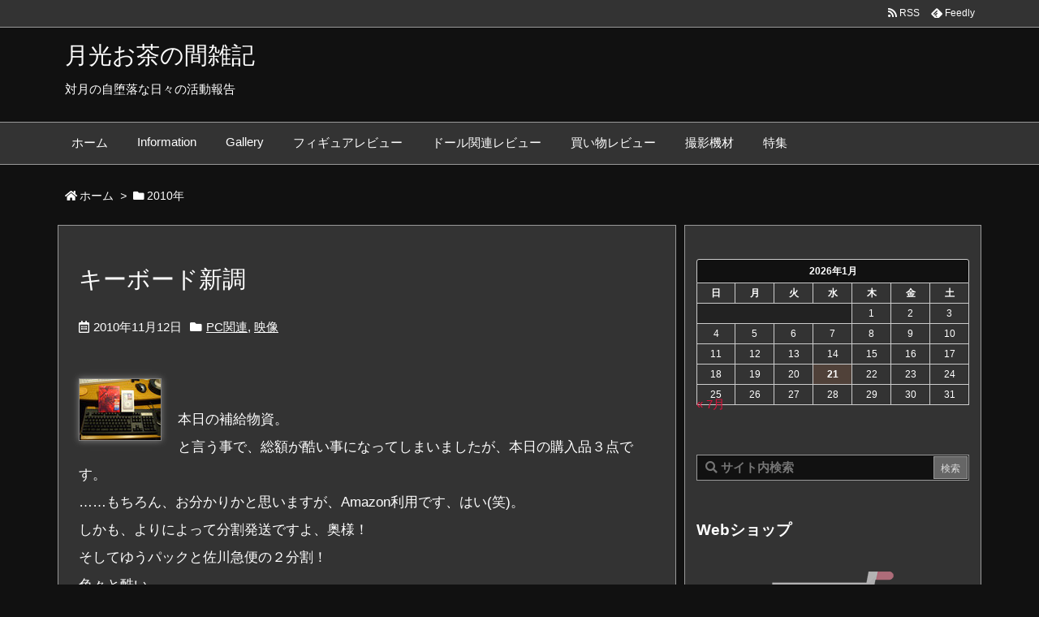

--- FILE ---
content_type: text/html; charset=UTF-8
request_url: https://mlkt.sakura.ne.jp/blog/2010/page/3
body_size: 283469
content:
<!DOCTYPE html>
<html lang="ja" itemscope itemtype="https://schema.org/WebPage">
<head prefix="og: http://ogp.me/ns# article: http://ogp.me/ns/article# fb: http://ogp.me/ns/fb#">
<meta charset="UTF-8" />
<meta http-equiv="X-UA-Compatible" content="IE=edge" />
<meta name="viewport" content="width=device-width, initial-scale=1, user-scalable=yes" />
<meta name="robots" content="noindex,follow" />
<title>2010年 | ページ 3 | 月光お茶の間雑記</title>
<meta name='robots' content='max-image-preview:large' />
<link rel='dns-prefetch' href='//ajax.googleapis.com' />
<link rel='dns-prefetch' href='//secure.gravatar.com' />
<link rel='dns-prefetch' href='//stats.wp.com' />
<link rel='dns-prefetch' href='//v0.wordpress.com' />
<link rel='dns-prefetch' href='//c0.wp.com' />
<script id="wpp-js" src="https://mlkt.sakura.ne.jp/blog/wp-content/plugins/wordpress-popular-posts/assets/js/wpp.min.js?ver=7.3.3" data-sampling="0" data-sampling-rate="100" data-api-url="https://mlkt.sakura.ne.jp/blog/wp-json/wordpress-popular-posts" data-post-id="0" data-token="c259d92aef" data-lang="0" data-debug="0"></script>
<link rel='dns-prefetch' href='//use.fontawesome.com' />
<link rel="canonical" href="https://mlkt.sakura.ne.jp/blog/2010/page/3" />
<link rel="next" href="https://mlkt.sakura.ne.jp/blog/2010/page/4" />
<link rel="prev" href="https://mlkt.sakura.ne.jp/blog/2010/page/2" />
<link rel="pingback" href="https://mlkt.sakura.ne.jp/blog/xmlrpc.php" />
<link rel="manifest" href="https://mlkt.sakura.ne.jp/blog/luxe-manifest.json" />
<link rel="alternate" type="application/rss+xml" title="月光お茶の間雑記 RSS Feed" href="https://mlkt.sakura.ne.jp/blog/feed" />
<link rel="alternate" type="application/atom+xml" title="月光お茶の間雑記 Atom Feed" href="https://mlkt.sakura.ne.jp/blog/feed/atom" />
<link rel="preload" as="font" type="font/woff" href="//mlkt.sakura.ne.jp/blog/wp-content/themes/luxech/fonts/icomoon/fonts/icomoon.woff" crossorigin />
<link rel="icon" href="https://mlkt.sakura.ne.jp/blog/wp-content/themes/luxech/images/favicon.ico" />
<link rel="apple-touch-icon-precomposed" href="https://mlkt.sakura.ne.jp/blog/wp-content/themes/luxech/images/apple-touch-icon-precomposed.png" />
<meta name="description" content="月光お茶の間雑記 | 対月の自堕落な日々の活動報告 | NO:665" />
<meta name="theme-color" content="#4285f4">
<meta name="format-detection" content="telephone=no">
<meta property="og:type" content="website" />
<meta property="og:url" content="https://mlkt.sakura.ne.jp/blog/" />
<meta property="og:title" content="2010年 | ページ 3 | 月光お茶の間雑記" />
<meta property="og:description" content="月光お茶の間雑記 | 対月の自堕落な日々の活動報告 | NO:665" />
<meta property="og:image" content="https://mlkt.sakura.ne.jp/blog/wp-content/themes/luxech/images/og.png" />
<meta property="og:site_name" content="月光お茶の間雑記" />
<meta property="og:locale" content="ja_JP" />
<meta name="twitter:card" content="summary" />
<meta name="twitter:domain" content="mlkt.sakura.ne.jp" />
<link rel="stylesheet" id="taxopress-frontend-css-css" href="//mlkt.sakura.ne.jp/blog/wp-content/plugins/simple-tags/assets/frontend/css/frontend.css" media="all" />
<noscript><link rel="stylesheet" id="nav-css" href="//mlkt.sakura.ne.jp/blog/wp-content/themes/luxeritas/styles/nav.min.css?v=1567697271" media="all" /></noscript>
<noscript><link rel="stylesheet" id="async-css" href="//mlkt.sakura.ne.jp/blog/wp-content/themes/luxeritas/style.async.min.css?v=1710506307" media="all" /></noscript>
<style id='wp-block-library-theme-inline-css'>
@charset "UTF-8";.wp-block-archives{box-sizing:border-box}.wp-block-archives-dropdown label{display:block}.wp-block-avatar{line-height:0}.wp-block-avatar,.wp-block-avatar img{box-sizing:border-box}.wp-block-avatar.aligncenter{text-align:center}.wp-block-audio{box-sizing:border-box}.wp-block-audio figcaption{margin-bottom:1em;margin-top:.5em}.wp-block-audio audio{min-width:300px;width:100%}.wp-block-button__link{box-sizing:border-box;cursor:pointer;display:inline-block;text-align:center;word-break:break-word}.wp-block-button__link.aligncenter{text-align:center}.wp-block-button__link.alignright{text-align:right}:where(.wp-block-button__link){border-radius:9999px;box-shadow:none;padding:calc(.667em + 2px) calc(1.333em + 2px);text-decoration:none}.wp-block-button[style*=text-decoration] .wp-block-button__link{text-decoration:inherit}.wp-block-buttons>.wp-block-button.has-custom-width{max-width:none}.wp-block-buttons>.wp-block-button.has-custom-width .wp-block-button__link{width:100%}.wp-block-buttons>.wp-block-button.has-custom-font-size .wp-block-button__link{font-size:inherit}.wp-block-buttons>.wp-block-button.wp-block-button__width-25{width:calc(25% - var(--wp--style--block-gap, .5em)*.75)}.wp-block-buttons>.wp-block-button.wp-block-button__width-50{width:calc(50% - var(--wp--style--block-gap, .5em)*.5)}.wp-block-buttons>.wp-block-button.wp-block-button__width-75{width:calc(75% - var(--wp--style--block-gap, .5em)*.25)}.wp-block-buttons>.wp-block-button.wp-block-button__width-100{flex-basis:100%;width:100%}.wp-block-buttons.is-vertical>.wp-block-button.wp-block-button__width-25{width:25%}.wp-block-buttons.is-vertical>.wp-block-button.wp-block-button__width-50{width:50%}.wp-block-buttons.is-vertical>.wp-block-button.wp-block-button__width-75{width:75%}.wp-block-button.is-style-squared,.wp-block-button__link.wp-block-button.is-style-squared{border-radius:0}.wp-block-button.no-border-radius,.wp-block-button__link.no-border-radius{border-radius:0!important}.wp-block-button .wp-block-button__link:where(.is-style-outline),.wp-block-button:where(.is-style-outline)>.wp-block-button__link{border:2px solid;padding:.667em 1.333em}.wp-block-button .wp-block-button__link:where(.is-style-outline):not(.has-text-color),.wp-block-button:where(.is-style-outline)>.wp-block-button__link:not(.has-text-color){color:currentColor}.wp-block-button .wp-block-button__link:where(.is-style-outline):not(.has-background),.wp-block-button:where(.is-style-outline)>.wp-block-button__link:not(.has-background){background-color:initial;background-image:none}.wp-block-button .wp-block-button__link:where(.has-border-color){border-width:initial}.wp-block-button .wp-block-button__link:where([style*=border-top-color]){border-top-width:medium}.wp-block-button .wp-block-button__link:where([style*=border-right-color]){border-right-width:medium}.wp-block-button .wp-block-button__link:where([style*=border-bottom-color]){border-bottom-width:medium}.wp-block-button .wp-block-button__link:where([style*=border-left-color]){border-left-width:medium}.wp-block-button .wp-block-button__link:where([style*=border-style]){border-width:initial}.wp-block-button .wp-block-button__link:where([style*=border-top-style]){border-top-width:medium}.wp-block-button .wp-block-button__link:where([style*=border-right-style]){border-right-width:medium}.wp-block-button .wp-block-button__link:where([style*=border-bottom-style]){border-bottom-width:medium}.wp-block-button .wp-block-button__link:where([style*=border-left-style]){border-left-width:medium}.wp-block-buttons.is-vertical{flex-direction:column}.wp-block-buttons.is-vertical>.wp-block-button:last-child{margin-bottom:0}.wp-block-buttons>.wp-block-button{display:inline-block;margin:0}.wp-block-buttons.is-content-justification-left{justify-content:flex-start}.wp-block-buttons.is-content-justification-left.is-vertical{align-items:flex-start}.wp-block-buttons.is-content-justification-center{justify-content:center}.wp-block-buttons.is-content-justification-center.is-vertical{align-items:center}.wp-block-buttons.is-content-justification-right{justify-content:flex-end}.wp-block-buttons.is-content-justification-right.is-vertical{align-items:flex-end}.wp-block-buttons.is-content-justification-space-between{justify-content:space-between}.wp-block-buttons.aligncenter{text-align:center}.wp-block-buttons:not(.is-content-justification-space-between,.is-content-justification-right,.is-content-justification-left,.is-content-justification-center) .wp-block-button.aligncenter{margin-left:auto;margin-right:auto;width:100%}.wp-block-buttons[style*=text-decoration] .wp-block-button,.wp-block-buttons[style*=text-decoration] .wp-block-button__link{text-decoration:inherit}.wp-block-buttons.has-custom-font-size .wp-block-button__link{font-size:inherit}.wp-block-button.aligncenter,.wp-block-calendar{text-align:center}.wp-block-calendar td,.wp-block-calendar th{border:1px solid;padding:.25em}.wp-block-calendar th{font-weight:400}.wp-block-calendar caption{background-color:inherit}.wp-block-calendar table{border-collapse:collapse;width:100%}.wp-block-calendar table:where(:not(.has-text-color)){color:#40464d}.wp-block-calendar table:where(:not(.has-text-color)) td,.wp-block-calendar table:where(:not(.has-text-color)) th{border-color:#ddd}.wp-block-calendar table.has-background th{background-color:inherit}.wp-block-calendar table.has-text-color th{color:inherit}:where(.wp-block-calendar table:not(.has-background) th){background:#ddd}.wp-block-categories{box-sizing:border-box}.wp-block-categories.alignleft{margin-right:2em}.wp-block-categories.alignright{margin-left:2em}.wp-block-categories.wp-block-categories-dropdown.aligncenter{text-align:center}.wp-block-code{box-sizing:border-box}.wp-block-code code{display:block;font-family:inherit;overflow-wrap:break-word;white-space:pre-wrap}.wp-block-columns{align-items:normal!important;box-sizing:border-box;display:flex;flex-wrap:wrap!important}@media (min-width:782px){.wp-block-columns{flex-wrap:nowrap!important}}.wp-block-columns.are-vertically-aligned-top{align-items:flex-start}.wp-block-columns.are-vertically-aligned-center{align-items:center}.wp-block-columns.are-vertically-aligned-bottom{align-items:flex-end}@media (max-width:781px){.wp-block-columns:not(.is-not-stacked-on-mobile)>.wp-block-column{flex-basis:100%!important}}@media (min-width:782px){.wp-block-columns:not(.is-not-stacked-on-mobile)>.wp-block-column{flex-basis:0;flex-grow:1}.wp-block-columns:not(.is-not-stacked-on-mobile)>.wp-block-column[style*=flex-basis]{flex-grow:0}}.wp-block-columns.is-not-stacked-on-mobile{flex-wrap:nowrap!important}.wp-block-columns.is-not-stacked-on-mobile>.wp-block-column{flex-basis:0;flex-grow:1}.wp-block-columns.is-not-stacked-on-mobile>.wp-block-column[style*=flex-basis]{flex-grow:0}:where(.wp-block-columns){margin-bottom:1.75em}:where(.wp-block-columns.has-background){padding:1.25em 2.375em}.wp-block-column{flex-grow:1;min-width:0;overflow-wrap:break-word;word-break:break-word}.wp-block-column.is-vertically-aligned-top{align-self:flex-start}.wp-block-column.is-vertically-aligned-center{align-self:center}.wp-block-column.is-vertically-aligned-bottom{align-self:flex-end}.wp-block-column.is-vertically-aligned-stretch{align-self:stretch}.wp-block-column.is-vertically-aligned-bottom,.wp-block-column.is-vertically-aligned-center,.wp-block-column.is-vertically-aligned-top{width:100%}.wp-block-post-comments{box-sizing:border-box}.wp-block-post-comments .alignleft{float:left}.wp-block-post-comments .alignright{float:right}.wp-block-post-comments .navigation:after{clear:both;content:"";display:table}.wp-block-post-comments .commentlist{clear:both;list-style:none;margin:0;padding:0}.wp-block-post-comments .commentlist .comment{min-height:2.25em;padding-left:3.25em}.wp-block-post-comments .commentlist .comment p{font-size:1em;line-height:1.8;margin:1em 0}.wp-block-post-comments .commentlist .children{list-style:none;margin:0;padding:0}.wp-block-post-comments .comment-author{line-height:1.5}.wp-block-post-comments .comment-author .avatar{border-radius:1.5em;display:block;float:left;height:2.5em;margin-right:.75em;margin-top:.5em;width:2.5em}.wp-block-post-comments .comment-author cite{font-style:normal}.wp-block-post-comments .comment-meta{font-size:.875em;line-height:1.5}.wp-block-post-comments .comment-meta b{font-weight:400}.wp-block-post-comments .comment-meta .comment-awaiting-moderation{display:block;margin-bottom:1em;margin-top:1em}.wp-block-post-comments .comment-body .commentmetadata{font-size:.875em}.wp-block-post-comments .comment-form-author label,.wp-block-post-comments .comment-form-comment label,.wp-block-post-comments .comment-form-email label,.wp-block-post-comments .comment-form-url label{display:block;margin-bottom:.25em}.wp-block-post-comments .comment-form input:not([type=submit]):not([type=checkbox]),.wp-block-post-comments .comment-form textarea{box-sizing:border-box;display:block;width:100%}.wp-block-post-comments .comment-form-cookies-consent{display:flex;gap:.25em}.wp-block-post-comments .comment-form-cookies-consent #wp-comment-cookies-consent{margin-top:.35em}.wp-block-post-comments .comment-reply-title{margin-bottom:0}.wp-block-post-comments .comment-reply-title :where(small){font-size:var(--wp--preset--font-size--medium,smaller);margin-left:.5em}.wp-block-post-comments .reply{font-size:.875em;margin-bottom:1.4em}.wp-block-post-comments input:not([type=submit]),.wp-block-post-comments textarea{border:1px solid #949494;font-family:inherit;font-size:1em}.wp-block-post-comments input:not([type=submit]):not([type=checkbox]),.wp-block-post-comments textarea{padding:calc(.667em + 2px)}:where(.wp-block-post-comments input[type=submit]){border:none}.wp-block-comments-pagination>.wp-block-comments-pagination-next,.wp-block-comments-pagination>.wp-block-comments-pagination-numbers,.wp-block-comments-pagination>.wp-block-comments-pagination-previous{margin-bottom:.5em;margin-right:.5em}.wp-block-comments-pagination>.wp-block-comments-pagination-next:last-child,.wp-block-comments-pagination>.wp-block-comments-pagination-numbers:last-child,.wp-block-comments-pagination>.wp-block-comments-pagination-previous:last-child{margin-right:0}.wp-block-comments-pagination .wp-block-comments-pagination-previous-arrow{display:inline-block;margin-right:1ch}.wp-block-comments-pagination .wp-block-comments-pagination-previous-arrow:not(.is-arrow-chevron){transform:scaleX(1)}.wp-block-comments-pagination .wp-block-comments-pagination-next-arrow{display:inline-block;margin-left:1ch}.wp-block-comments-pagination .wp-block-comments-pagination-next-arrow:not(.is-arrow-chevron){transform:scaleX(1)}.wp-block-comments-pagination.aligncenter{justify-content:center}.wp-block-comment-template{box-sizing:border-box;list-style:none;margin-bottom:0;max-width:100%;padding:0}.wp-block-comment-template li{clear:both}.wp-block-comment-template ol{list-style:none;margin-bottom:0;max-width:100%;padding-left:2rem}.wp-block-comment-template.alignleft{float:left}.wp-block-comment-template.aligncenter{margin-left:auto;margin-right:auto;width:-moz-fit-content;width:fit-content}.wp-block-comment-template.alignright{float:right}.wp-block-cover,.wp-block-cover-image{align-items:center;background-position:50%;box-sizing:border-box;display:flex;justify-content:center;min-height:430px;overflow:hidden;overflow:clip;padding:1em;position:relative}.wp-block-cover .has-background-dim:not([class*=-background-color]),.wp-block-cover-image .has-background-dim:not([class*=-background-color]),.wp-block-cover-image.has-background-dim:not([class*=-background-color]),.wp-block-cover.has-background-dim:not([class*=-background-color]){background-color:#000}.wp-block-cover .has-background-dim.has-background-gradient,.wp-block-cover-image .has-background-dim.has-background-gradient{background-color:initial}.wp-block-cover-image.has-background-dim:before,.wp-block-cover.has-background-dim:before{background-color:inherit;content:""}.wp-block-cover .wp-block-cover__background,.wp-block-cover .wp-block-cover__gradient-background,.wp-block-cover-image .wp-block-cover__background,.wp-block-cover-image .wp-block-cover__gradient-background,.wp-block-cover-image.has-background-dim:not(.has-background-gradient):before,.wp-block-cover.has-background-dim:not(.has-background-gradient):before{bottom:0;left:0;opacity:.5;position:absolute;right:0;top:0;z-index:1}.wp-block-cover-image.has-background-dim.has-background-dim-10 .wp-block-cover__background,.wp-block-cover-image.has-background-dim.has-background-dim-10 .wp-block-cover__gradient-background,.wp-block-cover-image.has-background-dim.has-background-dim-10:not(.has-background-gradient):before,.wp-block-cover.has-background-dim.has-background-dim-10 .wp-block-cover__background,.wp-block-cover.has-background-dim.has-background-dim-10 .wp-block-cover__gradient-background,.wp-block-cover.has-background-dim.has-background-dim-10:not(.has-background-gradient):before{opacity:.1}.wp-block-cover-image.has-background-dim.has-background-dim-20 .wp-block-cover__background,.wp-block-cover-image.has-background-dim.has-background-dim-20 .wp-block-cover__gradient-background,.wp-block-cover-image.has-background-dim.has-background-dim-20:not(.has-background-gradient):before,.wp-block-cover.has-background-dim.has-background-dim-20 .wp-block-cover__background,.wp-block-cover.has-background-dim.has-background-dim-20 .wp-block-cover__gradient-background,.wp-block-cover.has-background-dim.has-background-dim-20:not(.has-background-gradient):before{opacity:.2}.wp-block-cover-image.has-background-dim.has-background-dim-30 .wp-block-cover__background,.wp-block-cover-image.has-background-dim.has-background-dim-30 .wp-block-cover__gradient-background,.wp-block-cover-image.has-background-dim.has-background-dim-30:not(.has-background-gradient):before,.wp-block-cover.has-background-dim.has-background-dim-30 .wp-block-cover__background,.wp-block-cover.has-background-dim.has-background-dim-30 .wp-block-cover__gradient-background,.wp-block-cover.has-background-dim.has-background-dim-30:not(.has-background-gradient):before{opacity:.3}.wp-block-cover-image.has-background-dim.has-background-dim-40 .wp-block-cover__background,.wp-block-cover-image.has-background-dim.has-background-dim-40 .wp-block-cover__gradient-background,.wp-block-cover-image.has-background-dim.has-background-dim-40:not(.has-background-gradient):before,.wp-block-cover.has-background-dim.has-background-dim-40 .wp-block-cover__background,.wp-block-cover.has-background-dim.has-background-dim-40 .wp-block-cover__gradient-background,.wp-block-cover.has-background-dim.has-background-dim-40:not(.has-background-gradient):before{opacity:.4}.wp-block-cover-image.has-background-dim.has-background-dim-50 .wp-block-cover__background,.wp-block-cover-image.has-background-dim.has-background-dim-50 .wp-block-cover__gradient-background,.wp-block-cover-image.has-background-dim.has-background-dim-50:not(.has-background-gradient):before,.wp-block-cover.has-background-dim.has-background-dim-50 .wp-block-cover__background,.wp-block-cover.has-background-dim.has-background-dim-50 .wp-block-cover__gradient-background,.wp-block-cover.has-background-dim.has-background-dim-50:not(.has-background-gradient):before{opacity:.5}.wp-block-cover-image.has-background-dim.has-background-dim-60 .wp-block-cover__background,.wp-block-cover-image.has-background-dim.has-background-dim-60 .wp-block-cover__gradient-background,.wp-block-cover-image.has-background-dim.has-background-dim-60:not(.has-background-gradient):before,.wp-block-cover.has-background-dim.has-background-dim-60 .wp-block-cover__background,.wp-block-cover.has-background-dim.has-background-dim-60 .wp-block-cover__gradient-background,.wp-block-cover.has-background-dim.has-background-dim-60:not(.has-background-gradient):before{opacity:.6}.wp-block-cover-image.has-background-dim.has-background-dim-70 .wp-block-cover__background,.wp-block-cover-image.has-background-dim.has-background-dim-70 .wp-block-cover__gradient-background,.wp-block-cover-image.has-background-dim.has-background-dim-70:not(.has-background-gradient):before,.wp-block-cover.has-background-dim.has-background-dim-70 .wp-block-cover__background,.wp-block-cover.has-background-dim.has-background-dim-70 .wp-block-cover__gradient-background,.wp-block-cover.has-background-dim.has-background-dim-70:not(.has-background-gradient):before{opacity:.7}.wp-block-cover-image.has-background-dim.has-background-dim-80 .wp-block-cover__background,.wp-block-cover-image.has-background-dim.has-background-dim-80 .wp-block-cover__gradient-background,.wp-block-cover-image.has-background-dim.has-background-dim-80:not(.has-background-gradient):before,.wp-block-cover.has-background-dim.has-background-dim-80 .wp-block-cover__background,.wp-block-cover.has-background-dim.has-background-dim-80 .wp-block-cover__gradient-background,.wp-block-cover.has-background-dim.has-background-dim-80:not(.has-background-gradient):before{opacity:.8}.wp-block-cover-image.has-background-dim.has-background-dim-90 .wp-block-cover__background,.wp-block-cover-image.has-background-dim.has-background-dim-90 .wp-block-cover__gradient-background,.wp-block-cover-image.has-background-dim.has-background-dim-90:not(.has-background-gradient):before,.wp-block-cover.has-background-dim.has-background-dim-90 .wp-block-cover__background,.wp-block-cover.has-background-dim.has-background-dim-90 .wp-block-cover__gradient-background,.wp-block-cover.has-background-dim.has-background-dim-90:not(.has-background-gradient):before{opacity:.9}.wp-block-cover-image.has-background-dim.has-background-dim-100 .wp-block-cover__background,.wp-block-cover-image.has-background-dim.has-background-dim-100 .wp-block-cover__gradient-background,.wp-block-cover-image.has-background-dim.has-background-dim-100:not(.has-background-gradient):before,.wp-block-cover.has-background-dim.has-background-dim-100 .wp-block-cover__background,.wp-block-cover.has-background-dim.has-background-dim-100 .wp-block-cover__gradient-background,.wp-block-cover.has-background-dim.has-background-dim-100:not(.has-background-gradient):before{opacity:1}.wp-block-cover .wp-block-cover__background.has-background-dim.has-background-dim-0,.wp-block-cover .wp-block-cover__gradient-background.has-background-dim.has-background-dim-0,.wp-block-cover-image .wp-block-cover__background.has-background-dim.has-background-dim-0,.wp-block-cover-image .wp-block-cover__gradient-background.has-background-dim.has-background-dim-0{opacity:0}.wp-block-cover .wp-block-cover__background.has-background-dim.has-background-dim-10,.wp-block-cover .wp-block-cover__gradient-background.has-background-dim.has-background-dim-10,.wp-block-cover-image .wp-block-cover__background.has-background-dim.has-background-dim-10,.wp-block-cover-image .wp-block-cover__gradient-background.has-background-dim.has-background-dim-10{opacity:.1}.wp-block-cover .wp-block-cover__background.has-background-dim.has-background-dim-20,.wp-block-cover .wp-block-cover__gradient-background.has-background-dim.has-background-dim-20,.wp-block-cover-image .wp-block-cover__background.has-background-dim.has-background-dim-20,.wp-block-cover-image .wp-block-cover__gradient-background.has-background-dim.has-background-dim-20{opacity:.2}.wp-block-cover .wp-block-cover__background.has-background-dim.has-background-dim-30,.wp-block-cover .wp-block-cover__gradient-background.has-background-dim.has-background-dim-30,.wp-block-cover-image .wp-block-cover__background.has-background-dim.has-background-dim-30,.wp-block-cover-image .wp-block-cover__gradient-background.has-background-dim.has-background-dim-30{opacity:.3}.wp-block-cover .wp-block-cover__background.has-background-dim.has-background-dim-40,.wp-block-cover .wp-block-cover__gradient-background.has-background-dim.has-background-dim-40,.wp-block-cover-image .wp-block-cover__background.has-background-dim.has-background-dim-40,.wp-block-cover-image .wp-block-cover__gradient-background.has-background-dim.has-background-dim-40{opacity:.4}.wp-block-cover .wp-block-cover__background.has-background-dim.has-background-dim-50,.wp-block-cover .wp-block-cover__gradient-background.has-background-dim.has-background-dim-50,.wp-block-cover-image .wp-block-cover__background.has-background-dim.has-background-dim-50,.wp-block-cover-image .wp-block-cover__gradient-background.has-background-dim.has-background-dim-50{opacity:.5}.wp-block-cover .wp-block-cover__background.has-background-dim.has-background-dim-60,.wp-block-cover .wp-block-cover__gradient-background.has-background-dim.has-background-dim-60,.wp-block-cover-image .wp-block-cover__background.has-background-dim.has-background-dim-60,.wp-block-cover-image .wp-block-cover__gradient-background.has-background-dim.has-background-dim-60{opacity:.6}.wp-block-cover .wp-block-cover__background.has-background-dim.has-background-dim-70,.wp-block-cover .wp-block-cover__gradient-background.has-background-dim.has-background-dim-70,.wp-block-cover-image .wp-block-cover__background.has-background-dim.has-background-dim-70,.wp-block-cover-image .wp-block-cover__gradient-background.has-background-dim.has-background-dim-70{opacity:.7}.wp-block-cover .wp-block-cover__background.has-background-dim.has-background-dim-80,.wp-block-cover .wp-block-cover__gradient-background.has-background-dim.has-background-dim-80,.wp-block-cover-image .wp-block-cover__background.has-background-dim.has-background-dim-80,.wp-block-cover-image .wp-block-cover__gradient-background.has-background-dim.has-background-dim-80{opacity:.8}.wp-block-cover .wp-block-cover__background.has-background-dim.has-background-dim-90,.wp-block-cover .wp-block-cover__gradient-background.has-background-dim.has-background-dim-90,.wp-block-cover-image .wp-block-cover__background.has-background-dim.has-background-dim-90,.wp-block-cover-image .wp-block-cover__gradient-background.has-background-dim.has-background-dim-90{opacity:.9}.wp-block-cover .wp-block-cover__background.has-background-dim.has-background-dim-100,.wp-block-cover .wp-block-cover__gradient-background.has-background-dim.has-background-dim-100,.wp-block-cover-image .wp-block-cover__background.has-background-dim.has-background-dim-100,.wp-block-cover-image .wp-block-cover__gradient-background.has-background-dim.has-background-dim-100{opacity:1}.wp-block-cover-image.alignleft,.wp-block-cover-image.alignright,.wp-block-cover.alignleft,.wp-block-cover.alignright{max-width:420px;width:100%}.wp-block-cover-image:after,.wp-block-cover:after{content:"";display:block;font-size:0;min-height:inherit}@supports (position:sticky){.wp-block-cover-image:after,.wp-block-cover:after{content:none}}.wp-block-cover-image.aligncenter,.wp-block-cover-image.alignleft,.wp-block-cover-image.alignright,.wp-block-cover.aligncenter,.wp-block-cover.alignleft,.wp-block-cover.alignright{display:flex}.wp-block-cover .wp-block-cover__inner-container,.wp-block-cover-image .wp-block-cover__inner-container{color:inherit;width:100%;z-index:1}.wp-block-cover h1:where(:not(.has-text-color)),.wp-block-cover h2:where(:not(.has-text-color)),.wp-block-cover h3:where(:not(.has-text-color)),.wp-block-cover h4:where(:not(.has-text-color)),.wp-block-cover h5:where(:not(.has-text-color)),.wp-block-cover h6:where(:not(.has-text-color)),.wp-block-cover p:where(:not(.has-text-color)),.wp-block-cover-image h1:where(:not(.has-text-color)),.wp-block-cover-image h2:where(:not(.has-text-color)),.wp-block-cover-image h3:where(:not(.has-text-color)),.wp-block-cover-image h4:where(:not(.has-text-color)),.wp-block-cover-image h5:where(:not(.has-text-color)),.wp-block-cover-image h6:where(:not(.has-text-color)),.wp-block-cover-image p:where(:not(.has-text-color)){color:inherit}.wp-block-cover-image.is-position-top-left,.wp-block-cover.is-position-top-left{align-items:flex-start;justify-content:flex-start}.wp-block-cover-image.is-position-top-center,.wp-block-cover.is-position-top-center{align-items:flex-start;justify-content:center}.wp-block-cover-image.is-position-top-right,.wp-block-cover.is-position-top-right{align-items:flex-start;justify-content:flex-end}.wp-block-cover-image.is-position-center-left,.wp-block-cover.is-position-center-left{align-items:center;justify-content:flex-start}.wp-block-cover-image.is-position-center-center,.wp-block-cover.is-position-center-center{align-items:center;justify-content:center}.wp-block-cover-image.is-position-center-right,.wp-block-cover.is-position-center-right{align-items:center;justify-content:flex-end}.wp-block-cover-image.is-position-bottom-left,.wp-block-cover.is-position-bottom-left{align-items:flex-end;justify-content:flex-start}.wp-block-cover-image.is-position-bottom-center,.wp-block-cover.is-position-bottom-center{align-items:flex-end;justify-content:center}.wp-block-cover-image.is-position-bottom-right,.wp-block-cover.is-position-bottom-right{align-items:flex-end;justify-content:flex-end}.wp-block-cover-image.has-custom-content-position.has-custom-content-position .wp-block-cover__inner-container,.wp-block-cover.has-custom-content-position.has-custom-content-position .wp-block-cover__inner-container{margin:0}.wp-block-cover-image.has-custom-content-position.has-custom-content-position.is-position-bottom-left .wp-block-cover__inner-container,.wp-block-cover-image.has-custom-content-position.has-custom-content-position.is-position-bottom-right .wp-block-cover__inner-container,.wp-block-cover-image.has-custom-content-position.has-custom-content-position.is-position-center-left .wp-block-cover__inner-container,.wp-block-cover-image.has-custom-content-position.has-custom-content-position.is-position-center-right .wp-block-cover__inner-container,.wp-block-cover-image.has-custom-content-position.has-custom-content-position.is-position-top-left .wp-block-cover__inner-container,.wp-block-cover-image.has-custom-content-position.has-custom-content-position.is-position-top-right .wp-block-cover__inner-container,.wp-block-cover.has-custom-content-position.has-custom-content-position.is-position-bottom-left .wp-block-cover__inner-container,.wp-block-cover.has-custom-content-position.has-custom-content-position.is-position-bottom-right .wp-block-cover__inner-container,.wp-block-cover.has-custom-content-position.has-custom-content-position.is-position-center-left .wp-block-cover__inner-container,.wp-block-cover.has-custom-content-position.has-custom-content-position.is-position-center-right .wp-block-cover__inner-container,.wp-block-cover.has-custom-content-position.has-custom-content-position.is-position-top-left .wp-block-cover__inner-container,.wp-block-cover.has-custom-content-position.has-custom-content-position.is-position-top-right .wp-block-cover__inner-container{margin:0;width:auto}.wp-block-cover .wp-block-cover__image-background,.wp-block-cover video.wp-block-cover__video-background,.wp-block-cover-image .wp-block-cover__image-background,.wp-block-cover-image video.wp-block-cover__video-background{border:none;bottom:0;box-shadow:none;height:100%;left:0;margin:0;max-height:none;max-width:none;object-fit:cover;outline:none;padding:0;position:absolute;right:0;top:0;width:100%}.wp-block-cover-image.has-parallax,.wp-block-cover.has-parallax,.wp-block-cover__image-background.has-parallax,video.wp-block-cover__video-background.has-parallax{background-attachment:fixed;background-repeat:no-repeat;background-size:cover}@supports (-webkit-touch-callout:inherit){.wp-block-cover-image.has-parallax,.wp-block-cover.has-parallax,.wp-block-cover__image-background.has-parallax,video.wp-block-cover__video-background.has-parallax{background-attachment:scroll}}@media (prefers-reduced-motion:reduce){.wp-block-cover-image.has-parallax,.wp-block-cover.has-parallax,.wp-block-cover__image-background.has-parallax,video.wp-block-cover__video-background.has-parallax{background-attachment:scroll}}.wp-block-cover-image.is-repeated,.wp-block-cover.is-repeated,.wp-block-cover__image-background.is-repeated,video.wp-block-cover__video-background.is-repeated{background-repeat:repeat;background-size:auto}.wp-block-cover__image-background,.wp-block-cover__video-background{z-index:0}.wp-block-cover-image-text,.wp-block-cover-image-text a,.wp-block-cover-image-text a:active,.wp-block-cover-image-text a:focus,.wp-block-cover-image-text a:hover,.wp-block-cover-text,.wp-block-cover-text a,.wp-block-cover-text a:active,.wp-block-cover-text a:focus,.wp-block-cover-text a:hover,section.wp-block-cover-image h2,section.wp-block-cover-image h2 a,section.wp-block-cover-image h2 a:active,section.wp-block-cover-image h2 a:focus,section.wp-block-cover-image h2 a:hover{color:#fff}.wp-block-cover-image .wp-block-cover.has-left-content{justify-content:flex-start}.wp-block-cover-image .wp-block-cover.has-right-content{justify-content:flex-end}.wp-block-cover-image.has-left-content .wp-block-cover-image-text,.wp-block-cover.has-left-content .wp-block-cover-text,section.wp-block-cover-image.has-left-content>h2{margin-left:0;text-align:left}.wp-block-cover-image.has-right-content .wp-block-cover-image-text,.wp-block-cover.has-right-content .wp-block-cover-text,section.wp-block-cover-image.has-right-content>h2{margin-right:0;text-align:right}.wp-block-cover .wp-block-cover-text,.wp-block-cover-image .wp-block-cover-image-text,section.wp-block-cover-image>h2{font-size:2em;line-height:1.25;margin-bottom:0;max-width:840px;padding:.44em;text-align:center;z-index:1}:where(.wp-block-cover-image:not(.has-text-color)),:where(.wp-block-cover:not(.has-text-color)){color:#fff}:where(.wp-block-cover-image.is-light:not(.has-text-color)),:where(.wp-block-cover.is-light:not(.has-text-color)){color:#000}.wp-block-details{box-sizing:border-box;overflow:hidden}.wp-block-details summary{cursor:pointer}.wp-block-embed.alignleft,.wp-block-embed.alignright,.wp-block[data-align=left]>[data-type="core/embed"],.wp-block[data-align=right]>[data-type="core/embed"]{max-width:360px;width:100%}.wp-block-embed.alignleft .wp-block-embed__wrapper,.wp-block-embed.alignright .wp-block-embed__wrapper,.wp-block[data-align=left]>[data-type="core/embed"] .wp-block-embed__wrapper,.wp-block[data-align=right]>[data-type="core/embed"] .wp-block-embed__wrapper{min-width:280px}.wp-block-cover .wp-block-embed{min-height:240px;min-width:320px}.wp-block-embed{overflow-wrap:break-word}.wp-block-embed figcaption{margin-bottom:1em;margin-top:.5em}.wp-block-embed iframe{max-width:100%}.wp-block-embed__wrapper{position:relative}.wp-embed-responsive .wp-has-aspect-ratio .wp-block-embed__wrapper:before{content:"";display:block;padding-top:50%}.wp-embed-responsive .wp-has-aspect-ratio iframe{bottom:0;height:100%;left:0;position:absolute;right:0;top:0;width:100%}.wp-embed-responsive .wp-embed-aspect-21-9 .wp-block-embed__wrapper:before{padding-top:42.85%}.wp-embed-responsive .wp-embed-aspect-18-9 .wp-block-embed__wrapper:before{padding-top:50%}.wp-embed-responsive .wp-embed-aspect-16-9 .wp-block-embed__wrapper:before{padding-top:56.25%}.wp-embed-responsive .wp-embed-aspect-4-3 .wp-block-embed__wrapper:before{padding-top:75%}.wp-embed-responsive .wp-embed-aspect-1-1 .wp-block-embed__wrapper:before{padding-top:100%}.wp-embed-responsive .wp-embed-aspect-9-16 .wp-block-embed__wrapper:before{padding-top:177.77%}.wp-embed-responsive .wp-embed-aspect-1-2 .wp-block-embed__wrapper:before{padding-top:200%}.wp-block-file{box-sizing:border-box}.wp-block-file:not(.wp-element-button){font-size:.8em}.wp-block-file.aligncenter{text-align:center}.wp-block-file.alignright{text-align:right}.wp-block-file *+.wp-block-file__button{margin-left:.75em}:where(.wp-block-file){margin-bottom:1.5em}.wp-block-file__embed{margin-bottom:1em}:where(.wp-block-file__button){border-radius:2em;display:inline-block;padding:.5em 1em}:where(.wp-block-file__button):is(a):active,:where(.wp-block-file__button):is(a):focus,:where(.wp-block-file__button):is(a):hover,:where(.wp-block-file__button):is(a):visited{box-shadow:none;color:#fff;opacity:.85;text-decoration:none}.wp-block-form-input__label{display:flex;flex-direction:column;gap:.25em;margin-bottom:.5em;width:100%}.wp-block-form-input__label.is-label-inline{align-items:center;flex-direction:row;gap:.5em}.wp-block-form-input__label.is-label-inline .wp-block-form-input__label-content{margin-bottom:.5em}.wp-block-form-input__label:has(input[type=checkbox]){flex-direction:row-reverse;width:-moz-fit-content;width:fit-content}.wp-block-form-input__label-content{width:-moz-fit-content;width:fit-content}.wp-block-form-input__input{font-size:1em;margin-bottom:.5em;padding:0 .5em}.wp-block-form-input__input[type=date],.wp-block-form-input__input[type=datetime-local],.wp-block-form-input__input[type=datetime],.wp-block-form-input__input[type=email],.wp-block-form-input__input[type=month],.wp-block-form-input__input[type=number],.wp-block-form-input__input[type=password],.wp-block-form-input__input[type=search],.wp-block-form-input__input[type=tel],.wp-block-form-input__input[type=text],.wp-block-form-input__input[type=time],.wp-block-form-input__input[type=url],.wp-block-form-input__input[type=week]{border:1px solid;line-height:2;min-height:2em}textarea.wp-block-form-input__input{min-height:10em}.blocks-gallery-grid:not(.has-nested-images),.wp-block-gallery:not(.has-nested-images){display:flex;flex-wrap:wrap;list-style-type:none;margin:0;padding:0}.blocks-gallery-grid:not(.has-nested-images) .blocks-gallery-image,.blocks-gallery-grid:not(.has-nested-images) .blocks-gallery-item,.wp-block-gallery:not(.has-nested-images) .blocks-gallery-image,.wp-block-gallery:not(.has-nested-images) .blocks-gallery-item{display:flex;flex-direction:column;flex-grow:1;justify-content:center;margin:0 1em 1em 0;position:relative;width:calc(50% - 1em)}.blocks-gallery-grid:not(.has-nested-images) .blocks-gallery-image:nth-of-type(2n),.blocks-gallery-grid:not(.has-nested-images) .blocks-gallery-item:nth-of-type(2n),.wp-block-gallery:not(.has-nested-images) .blocks-gallery-image:nth-of-type(2n),.wp-block-gallery:not(.has-nested-images) .blocks-gallery-item:nth-of-type(2n){margin-right:0}.blocks-gallery-grid:not(.has-nested-images) .blocks-gallery-image figure,.blocks-gallery-grid:not(.has-nested-images) .blocks-gallery-item figure,.wp-block-gallery:not(.has-nested-images) .blocks-gallery-image figure,.wp-block-gallery:not(.has-nested-images) .blocks-gallery-item figure{align-items:flex-end;display:flex;height:100%;justify-content:flex-start;margin:0}.blocks-gallery-grid:not(.has-nested-images) .blocks-gallery-image img,.blocks-gallery-grid:not(.has-nested-images) .blocks-gallery-item img,.wp-block-gallery:not(.has-nested-images) .blocks-gallery-image img,.wp-block-gallery:not(.has-nested-images) .blocks-gallery-item img{display:block;height:auto;max-width:100%;width:auto}.blocks-gallery-grid:not(.has-nested-images) .blocks-gallery-image figcaption,.blocks-gallery-grid:not(.has-nested-images) .blocks-gallery-item figcaption,.wp-block-gallery:not(.has-nested-images) .blocks-gallery-image figcaption,.wp-block-gallery:not(.has-nested-images) .blocks-gallery-item figcaption{background:linear-gradient(0deg,#000000b3,#0000004d 70%,#0000);bottom:0;box-sizing:border-box;color:#fff;font-size:.8em;margin:0;max-height:100%;overflow:auto;padding:3em .77em .7em;position:absolute;text-align:center;width:100%;z-index:2}.blocks-gallery-grid:not(.has-nested-images) .blocks-gallery-image figcaption img,.blocks-gallery-grid:not(.has-nested-images) .blocks-gallery-item figcaption img,.wp-block-gallery:not(.has-nested-images) .blocks-gallery-image figcaption img,.wp-block-gallery:not(.has-nested-images) .blocks-gallery-item figcaption img{display:inline}.blocks-gallery-grid:not(.has-nested-images) figcaption,.wp-block-gallery:not(.has-nested-images) figcaption{flex-grow:1}.blocks-gallery-grid:not(.has-nested-images).is-cropped .blocks-gallery-image a,.blocks-gallery-grid:not(.has-nested-images).is-cropped .blocks-gallery-image img,.blocks-gallery-grid:not(.has-nested-images).is-cropped .blocks-gallery-item a,.blocks-gallery-grid:not(.has-nested-images).is-cropped .blocks-gallery-item img,.wp-block-gallery:not(.has-nested-images).is-cropped .blocks-gallery-image a,.wp-block-gallery:not(.has-nested-images).is-cropped .blocks-gallery-image img,.wp-block-gallery:not(.has-nested-images).is-cropped .blocks-gallery-item a,.wp-block-gallery:not(.has-nested-images).is-cropped .blocks-gallery-item img{flex:1;height:100%;object-fit:cover;width:100%}.blocks-gallery-grid:not(.has-nested-images).columns-1 .blocks-gallery-image,.blocks-gallery-grid:not(.has-nested-images).columns-1 .blocks-gallery-item,.wp-block-gallery:not(.has-nested-images).columns-1 .blocks-gallery-image,.wp-block-gallery:not(.has-nested-images).columns-1 .blocks-gallery-item{margin-right:0;width:100%}@media (min-width:600px){.blocks-gallery-grid:not(.has-nested-images).columns-3 .blocks-gallery-image,.blocks-gallery-grid:not(.has-nested-images).columns-3 .blocks-gallery-item,.wp-block-gallery:not(.has-nested-images).columns-3 .blocks-gallery-image,.wp-block-gallery:not(.has-nested-images).columns-3 .blocks-gallery-item{margin-right:1em;width:calc(33.33333% - .66667em)}.blocks-gallery-grid:not(.has-nested-images).columns-4 .blocks-gallery-image,.blocks-gallery-grid:not(.has-nested-images).columns-4 .blocks-gallery-item,.wp-block-gallery:not(.has-nested-images).columns-4 .blocks-gallery-image,.wp-block-gallery:not(.has-nested-images).columns-4 .blocks-gallery-item{margin-right:1em;width:calc(25% - .75em)}.blocks-gallery-grid:not(.has-nested-images).columns-5 .blocks-gallery-image,.blocks-gallery-grid:not(.has-nested-images).columns-5 .blocks-gallery-item,.wp-block-gallery:not(.has-nested-images).columns-5 .blocks-gallery-image,.wp-block-gallery:not(.has-nested-images).columns-5 .blocks-gallery-item{margin-right:1em;width:calc(20% - .8em)}.blocks-gallery-grid:not(.has-nested-images).columns-6 .blocks-gallery-image,.blocks-gallery-grid:not(.has-nested-images).columns-6 .blocks-gallery-item,.wp-block-gallery:not(.has-nested-images).columns-6 .blocks-gallery-image,.wp-block-gallery:not(.has-nested-images).columns-6 .blocks-gallery-item{margin-right:1em;width:calc(16.66667% - .83333em)}.blocks-gallery-grid:not(.has-nested-images).columns-7 .blocks-gallery-image,.blocks-gallery-grid:not(.has-nested-images).columns-7 .blocks-gallery-item,.wp-block-gallery:not(.has-nested-images).columns-7 .blocks-gallery-image,.wp-block-gallery:not(.has-nested-images).columns-7 .blocks-gallery-item{margin-right:1em;width:calc(14.28571% - .85714em)}.blocks-gallery-grid:not(.has-nested-images).columns-8 .blocks-gallery-image,.blocks-gallery-grid:not(.has-nested-images).columns-8 .blocks-gallery-item,.wp-block-gallery:not(.has-nested-images).columns-8 .blocks-gallery-image,.wp-block-gallery:not(.has-nested-images).columns-8 .blocks-gallery-item{margin-right:1em;width:calc(12.5% - .875em)}.blocks-gallery-grid:not(.has-nested-images).columns-1 .blocks-gallery-image:nth-of-type(1n),.blocks-gallery-grid:not(.has-nested-images).columns-1 .blocks-gallery-item:nth-of-type(1n),.blocks-gallery-grid:not(.has-nested-images).columns-2 .blocks-gallery-image:nth-of-type(2n),.blocks-gallery-grid:not(.has-nested-images).columns-2 .blocks-gallery-item:nth-of-type(2n),.blocks-gallery-grid:not(.has-nested-images).columns-3 .blocks-gallery-image:nth-of-type(3n),.blocks-gallery-grid:not(.has-nested-images).columns-3 .blocks-gallery-item:nth-of-type(3n),.blocks-gallery-grid:not(.has-nested-images).columns-4 .blocks-gallery-image:nth-of-type(4n),.blocks-gallery-grid:not(.has-nested-images).columns-4 .blocks-gallery-item:nth-of-type(4n),.blocks-gallery-grid:not(.has-nested-images).columns-5 .blocks-gallery-image:nth-of-type(5n),.blocks-gallery-grid:not(.has-nested-images).columns-5 .blocks-gallery-item:nth-of-type(5n),.blocks-gallery-grid:not(.has-nested-images).columns-6 .blocks-gallery-image:nth-of-type(6n),.blocks-gallery-grid:not(.has-nested-images).columns-6 .blocks-gallery-item:nth-of-type(6n),.blocks-gallery-grid:not(.has-nested-images).columns-7 .blocks-gallery-image:nth-of-type(7n),.blocks-gallery-grid:not(.has-nested-images).columns-7 .blocks-gallery-item:nth-of-type(7n),.blocks-gallery-grid:not(.has-nested-images).columns-8 .blocks-gallery-image:nth-of-type(8n),.blocks-gallery-grid:not(.has-nested-images).columns-8 .blocks-gallery-item:nth-of-type(8n),.wp-block-gallery:not(.has-nested-images).columns-1 .blocks-gallery-image:nth-of-type(1n),.wp-block-gallery:not(.has-nested-images).columns-1 .blocks-gallery-item:nth-of-type(1n),.wp-block-gallery:not(.has-nested-images).columns-2 .blocks-gallery-image:nth-of-type(2n),.wp-block-gallery:not(.has-nested-images).columns-2 .blocks-gallery-item:nth-of-type(2n),.wp-block-gallery:not(.has-nested-images).columns-3 .blocks-gallery-image:nth-of-type(3n),.wp-block-gallery:not(.has-nested-images).columns-3 .blocks-gallery-item:nth-of-type(3n),.wp-block-gallery:not(.has-nested-images).columns-4 .blocks-gallery-image:nth-of-type(4n),.wp-block-gallery:not(.has-nested-images).columns-4 .blocks-gallery-item:nth-of-type(4n),.wp-block-gallery:not(.has-nested-images).columns-5 .blocks-gallery-image:nth-of-type(5n),.wp-block-gallery:not(.has-nested-images).columns-5 .blocks-gallery-item:nth-of-type(5n),.wp-block-gallery:not(.has-nested-images).columns-6 .blocks-gallery-image:nth-of-type(6n),.wp-block-gallery:not(.has-nested-images).columns-6 .blocks-gallery-item:nth-of-type(6n),.wp-block-gallery:not(.has-nested-images).columns-7 .blocks-gallery-image:nth-of-type(7n),.wp-block-gallery:not(.has-nested-images).columns-7 .blocks-gallery-item:nth-of-type(7n),.wp-block-gallery:not(.has-nested-images).columns-8 .blocks-gallery-image:nth-of-type(8n),.wp-block-gallery:not(.has-nested-images).columns-8 .blocks-gallery-item:nth-of-type(8n){margin-right:0}}.blocks-gallery-grid:not(.has-nested-images) .blocks-gallery-image:last-child,.blocks-gallery-grid:not(.has-nested-images) .blocks-gallery-item:last-child,.wp-block-gallery:not(.has-nested-images) .blocks-gallery-image:last-child,.wp-block-gallery:not(.has-nested-images) .blocks-gallery-item:last-child{margin-right:0}.blocks-gallery-grid:not(.has-nested-images).alignleft,.blocks-gallery-grid:not(.has-nested-images).alignright,.wp-block-gallery:not(.has-nested-images).alignleft,.wp-block-gallery:not(.has-nested-images).alignright{max-width:420px;width:100%}.blocks-gallery-grid:not(.has-nested-images).aligncenter .blocks-gallery-item figure,.wp-block-gallery:not(.has-nested-images).aligncenter .blocks-gallery-item figure{justify-content:center}.wp-block-gallery:not(.is-cropped) .blocks-gallery-item{align-self:flex-start}figure.wp-block-gallery.has-nested-images{align-items:normal}.wp-block-gallery.has-nested-images figure.wp-block-image:not(#individual-image){margin:0;width:calc(50% - var(--wp--style--unstable-gallery-gap, 16px)/2)}.wp-block-gallery.has-nested-images figure.wp-block-image{box-sizing:border-box;display:flex;flex-direction:column;flex-grow:1;justify-content:center;max-width:100%;position:relative}.wp-block-gallery.has-nested-images figure.wp-block-image>a,.wp-block-gallery.has-nested-images figure.wp-block-image>div{flex-direction:column;flex-grow:1;margin:0}.wp-block-gallery.has-nested-images figure.wp-block-image img{display:block;height:auto;max-width:100%!important;width:auto}.wp-block-gallery.has-nested-images figure.wp-block-image figcaption{background:linear-gradient(0deg,#000000b3,#0000004d 70%,#0000);bottom:0;box-sizing:border-box;color:#fff;font-size:13px;left:0;margin-bottom:0;max-height:60%;overflow:auto;padding:0 8px 8px;position:absolute;scrollbar-color:#0000 #0000;scrollbar-gutter:stable both-edges;scrollbar-width:thin;text-align:center;width:100%;will-change:transform}.wp-block-gallery.has-nested-images figure.wp-block-image figcaption::-webkit-scrollbar{height:12px;width:12px}.wp-block-gallery.has-nested-images figure.wp-block-image figcaption::-webkit-scrollbar-track{background-color:initial}.wp-block-gallery.has-nested-images figure.wp-block-image figcaption::-webkit-scrollbar-thumb{background-clip:padding-box;background-color:initial;border:3px solid #0000;border-radius:8px}.wp-block-gallery.has-nested-images figure.wp-block-image figcaption:focus-within::-webkit-scrollbar-thumb,.wp-block-gallery.has-nested-images figure.wp-block-image figcaption:focus::-webkit-scrollbar-thumb,.wp-block-gallery.has-nested-images figure.wp-block-image figcaption:hover::-webkit-scrollbar-thumb{background-color:#fffc}.wp-block-gallery.has-nested-images figure.wp-block-image figcaption:focus,.wp-block-gallery.has-nested-images figure.wp-block-image figcaption:focus-within,.wp-block-gallery.has-nested-images figure.wp-block-image figcaption:hover{scrollbar-color:#fffc #0000}@media (hover:none){.wp-block-gallery.has-nested-images figure.wp-block-image figcaption{scrollbar-color:#fffc #0000}}.wp-block-gallery.has-nested-images figure.wp-block-image figcaption img{display:inline}.wp-block-gallery.has-nested-images figure.wp-block-image figcaption a{color:inherit}.wp-block-gallery.has-nested-images figure.wp-block-image.has-custom-border img{box-sizing:border-box}.wp-block-gallery.has-nested-images figure.wp-block-image.has-custom-border>a,.wp-block-gallery.has-nested-images figure.wp-block-image.has-custom-border>div,.wp-block-gallery.has-nested-images figure.wp-block-image.is-style-rounded>a,.wp-block-gallery.has-nested-images figure.wp-block-image.is-style-rounded>div{flex:1 1 auto}.wp-block-gallery.has-nested-images figure.wp-block-image.has-custom-border figcaption,.wp-block-gallery.has-nested-images figure.wp-block-image.is-style-rounded figcaption{background:none;color:inherit;flex:initial;margin:0;padding:10px 10px 9px;position:relative}.wp-block-gallery.has-nested-images figcaption{flex-basis:100%;flex-grow:1;text-align:center}.wp-block-gallery.has-nested-images:not(.is-cropped) figure.wp-block-image:not(#individual-image){margin-bottom:auto;margin-top:0}.wp-block-gallery.has-nested-images.is-cropped figure.wp-block-image:not(#individual-image){align-self:inherit}.wp-block-gallery.has-nested-images.is-cropped figure.wp-block-image:not(#individual-image)>a,.wp-block-gallery.has-nested-images.is-cropped figure.wp-block-image:not(#individual-image)>div:not(.components-drop-zone){display:flex}.wp-block-gallery.has-nested-images.is-cropped figure.wp-block-image:not(#individual-image) a,.wp-block-gallery.has-nested-images.is-cropped figure.wp-block-image:not(#individual-image) img{flex:1 0 0%;height:100%;object-fit:cover;width:100%}.wp-block-gallery.has-nested-images.columns-1 figure.wp-block-image:not(#individual-image){width:100%}@media (min-width:600px){.wp-block-gallery.has-nested-images.columns-3 figure.wp-block-image:not(#individual-image){width:calc(33.33333% - var(--wp--style--unstable-gallery-gap, 16px)*.66667)}.wp-block-gallery.has-nested-images.columns-4 figure.wp-block-image:not(#individual-image){width:calc(25% - var(--wp--style--unstable-gallery-gap, 16px)*.75)}.wp-block-gallery.has-nested-images.columns-5 figure.wp-block-image:not(#individual-image){width:calc(20% - var(--wp--style--unstable-gallery-gap, 16px)*.8)}.wp-block-gallery.has-nested-images.columns-6 figure.wp-block-image:not(#individual-image){width:calc(16.66667% - var(--wp--style--unstable-gallery-gap, 16px)*.83333)}.wp-block-gallery.has-nested-images.columns-7 figure.wp-block-image:not(#individual-image){width:calc(14.28571% - var(--wp--style--unstable-gallery-gap, 16px)*.85714)}.wp-block-gallery.has-nested-images.columns-8 figure.wp-block-image:not(#individual-image){width:calc(12.5% - var(--wp--style--unstable-gallery-gap, 16px)*.875)}.wp-block-gallery.has-nested-images.columns-default figure.wp-block-image:not(#individual-image){width:calc(33.33% - var(--wp--style--unstable-gallery-gap, 16px)*.66667)}.wp-block-gallery.has-nested-images.columns-default figure.wp-block-image:not(#individual-image):first-child:nth-last-child(2),.wp-block-gallery.has-nested-images.columns-default figure.wp-block-image:not(#individual-image):first-child:nth-last-child(2)~figure.wp-block-image:not(#individual-image){width:calc(50% - var(--wp--style--unstable-gallery-gap, 16px)*.5)}.wp-block-gallery.has-nested-images.columns-default figure.wp-block-image:not(#individual-image):first-child:last-child{width:100%}}.wp-block-gallery.has-nested-images.alignleft,.wp-block-gallery.has-nested-images.alignright{max-width:420px;width:100%}.wp-block-gallery.has-nested-images.aligncenter{justify-content:center}.wp-block-group{box-sizing:border-box}h1.has-background,h2.has-background,h3.has-background,h4.has-background,h5.has-background,h6.has-background{padding:1.25em 2.375em}h1.has-text-align-left[style*=writing-mode]:where([style*=vertical-lr]),h1.has-text-align-right[style*=writing-mode]:where([style*=vertical-rl]),h2.has-text-align-left[style*=writing-mode]:where([style*=vertical-lr]),h2.has-text-align-right[style*=writing-mode]:where([style*=vertical-rl]),h3.has-text-align-left[style*=writing-mode]:where([style*=vertical-lr]),h3.has-text-align-right[style*=writing-mode]:where([style*=vertical-rl]),h4.has-text-align-left[style*=writing-mode]:where([style*=vertical-lr]),h4.has-text-align-right[style*=writing-mode]:where([style*=vertical-rl]),h5.has-text-align-left[style*=writing-mode]:where([style*=vertical-lr]),h5.has-text-align-right[style*=writing-mode]:where([style*=vertical-rl]),h6.has-text-align-left[style*=writing-mode]:where([style*=vertical-lr]),h6.has-text-align-right[style*=writing-mode]:where([style*=vertical-rl]){rotate:180deg}.wp-block-image img{box-sizing:border-box;height:auto;max-width:100%;vertical-align:bottom}.wp-block-image[style*=border-radius] img,.wp-block-image[style*=border-radius]>a{border-radius:inherit}.wp-block-image.has-custom-border img{box-sizing:border-box}.wp-block-image.aligncenter{text-align:center}.wp-block-image.alignfull img,.wp-block-image.alignwide img{height:auto;width:100%}.wp-block-image .aligncenter,.wp-block-image .alignleft,.wp-block-image .alignright,.wp-block-image.aligncenter,.wp-block-image.alignleft,.wp-block-image.alignright{display:table}.wp-block-image .aligncenter>figcaption,.wp-block-image .alignleft>figcaption,.wp-block-image .alignright>figcaption,.wp-block-image.aligncenter>figcaption,.wp-block-image.alignleft>figcaption,.wp-block-image.alignright>figcaption{caption-side:bottom;display:table-caption}.wp-block-image .alignleft{float:left;margin:.5em 1em .5em 0}.wp-block-image .alignright{float:right;margin:.5em 0 .5em 1em}.wp-block-image .aligncenter{margin-left:auto;margin-right:auto}.wp-block-image figcaption{margin-bottom:1em;margin-top:.5em}.wp-block-image .is-style-rounded img,.wp-block-image.is-style-circle-mask img,.wp-block-image.is-style-rounded img{border-radius:9999px}@supports ((-webkit-mask-image:none) or (mask-image:none)) or (-webkit-mask-image:none){.wp-block-image.is-style-circle-mask img{border-radius:0;-webkit-mask-image:url('data:image/svg+xml;utf8,<svg viewBox="0 0 100 100" xmlns="http://www.w3.org/2000/svg"><circle cx="50" cy="50" r="50"/></svg>');mask-image:url('data:image/svg+xml;utf8,<svg viewBox="0 0 100 100" xmlns="http://www.w3.org/2000/svg"><circle cx="50" cy="50" r="50"/></svg>');mask-mode:alpha;-webkit-mask-position:center;mask-position:center;-webkit-mask-repeat:no-repeat;mask-repeat:no-repeat;-webkit-mask-size:contain;mask-size:contain}}.wp-block-image :where(.has-border-color){border-style:solid}.wp-block-image :where([style*=border-top-color]){border-top-style:solid}.wp-block-image :where([style*=border-right-color]){border-right-style:solid}.wp-block-image :where([style*=border-bottom-color]){border-bottom-style:solid}.wp-block-image :where([style*=border-left-color]){border-left-style:solid}.wp-block-image :where([style*=border-width]){border-style:solid}.wp-block-image :where([style*=border-top-width]){border-top-style:solid}.wp-block-image :where([style*=border-right-width]){border-right-style:solid}.wp-block-image :where([style*=border-bottom-width]){border-bottom-style:solid}.wp-block-image :where([style*=border-left-width]){border-left-style:solid}.wp-block-image figure{margin:0}.wp-lightbox-container{display:flex;flex-direction:column;position:relative}.wp-lightbox-container img{cursor:zoom-in}.wp-lightbox-container img:hover+button{opacity:1}.wp-lightbox-container button{align-items:center;-webkit-backdrop-filter:blur(16px) saturate(180%);backdrop-filter:blur(16px) saturate(180%);background-color:#5a5a5a40;border:none;border-radius:4px;cursor:zoom-in;display:flex;height:20px;justify-content:center;opacity:0;padding:0;position:absolute;right:16px;text-align:center;top:16px;transition:opacity .2s ease;width:20px;z-index:100}.wp-lightbox-container button:focus-visible{outline:3px auto #5a5a5a40;outline:3px auto -webkit-focus-ring-color;outline-offset:3px}.wp-lightbox-container button:hover{cursor:pointer;opacity:1}.wp-lightbox-container button:focus{opacity:1}.wp-lightbox-container button:focus,.wp-lightbox-container button:hover,.wp-lightbox-container button:not(:hover):not(:active):not(.has-background){background-color:#5a5a5a40;border:none}.wp-lightbox-overlay{box-sizing:border-box;cursor:zoom-out;height:100vh;left:0;overflow:hidden;position:fixed;top:0;visibility:hidden;width:100%;z-index:100000}.wp-lightbox-overlay .close-button{align-items:center;cursor:pointer;display:flex;justify-content:center;min-height:40px;min-width:40px;padding:0;position:absolute;right:calc(env(safe-area-inset-right) + 16px);top:calc(env(safe-area-inset-top) + 16px);z-index:5000000}.wp-lightbox-overlay .close-button:focus,.wp-lightbox-overlay .close-button:hover,.wp-lightbox-overlay .close-button:not(:hover):not(:active):not(.has-background){background:none;border:none}.wp-lightbox-overlay .lightbox-image-container{height:var(--wp--lightbox-container-height);left:50%;overflow:hidden;position:absolute;top:50%;transform:translate(-50%,-50%);transform-origin:top left;width:var(--wp--lightbox-container-width);z-index:9999999999}.wp-lightbox-overlay .wp-block-image{align-items:center;box-sizing:border-box;display:flex;height:100%;justify-content:center;margin:0;position:relative;transform-origin:0 0;width:100%;z-index:3000000}.wp-lightbox-overlay .wp-block-image img{height:var(--wp--lightbox-image-height);min-height:var(--wp--lightbox-image-height);min-width:var(--wp--lightbox-image-width);width:var(--wp--lightbox-image-width)}.wp-lightbox-overlay .wp-block-image figcaption{display:none}.wp-lightbox-overlay button{background:none;border:none}.wp-lightbox-overlay .scrim{background-color:#fff;height:100%;opacity:.9;position:absolute;width:100%;z-index:2000000}.wp-lightbox-overlay.active{animation:turn-on-visibility .25s both;visibility:visible}.wp-lightbox-overlay.active img{animation:turn-on-visibility .35s both}.wp-lightbox-overlay.show-closing-animation:not(.active){animation:turn-off-visibility .35s both}.wp-lightbox-overlay.show-closing-animation:not(.active) img{animation:turn-off-visibility .25s both}@media (prefers-reduced-motion:no-preference){.wp-lightbox-overlay.zoom.active{animation:none;opacity:1;visibility:visible}.wp-lightbox-overlay.zoom.active .lightbox-image-container{animation:lightbox-zoom-in .4s}.wp-lightbox-overlay.zoom.active .lightbox-image-container img{animation:none}.wp-lightbox-overlay.zoom.active .scrim{animation:turn-on-visibility .4s forwards}.wp-lightbox-overlay.zoom.show-closing-animation:not(.active){animation:none}.wp-lightbox-overlay.zoom.show-closing-animation:not(.active) .lightbox-image-container{animation:lightbox-zoom-out .4s}.wp-lightbox-overlay.zoom.show-closing-animation:not(.active) .lightbox-image-container img{animation:none}.wp-lightbox-overlay.zoom.show-closing-animation:not(.active) .scrim{animation:turn-off-visibility .4s forwards}}@keyframes turn-on-visibility{0%{opacity:0}to{opacity:1}}@keyframes turn-off-visibility{0%{opacity:1;visibility:visible}99%{opacity:0;visibility:visible}to{opacity:0;visibility:hidden}}@keyframes lightbox-zoom-in{0%{transform:translate(calc((-100vw + var(--wp--lightbox-scrollbar-width))/2 + var(--wp--lightbox-initial-left-position)),calc(-50vh + var(--wp--lightbox-initial-top-position))) scale(var(--wp--lightbox-scale))}to{transform:translate(-50%,-50%) scale(1)}}@keyframes lightbox-zoom-out{0%{transform:translate(-50%,-50%) scale(1);visibility:visible}99%{visibility:visible}to{transform:translate(calc((-100vw + var(--wp--lightbox-scrollbar-width))/2 + var(--wp--lightbox-initial-left-position)),calc(-50vh + var(--wp--lightbox-initial-top-position))) scale(var(--wp--lightbox-scale));visibility:hidden}}ol.wp-block-latest-comments{box-sizing:border-box;margin-left:0}:where(.wp-block-latest-comments:not([style*=line-height] .wp-block-latest-comments__comment)){line-height:1.1}:where(.wp-block-latest-comments:not([style*=line-height] .wp-block-latest-comments__comment-excerpt p)){line-height:1.8}.has-dates :where(.wp-block-latest-comments:not([style*=line-height])),.has-excerpts :where(.wp-block-latest-comments:not([style*=line-height])){line-height:1.5}.wp-block-latest-comments .wp-block-latest-comments{padding-left:0}.wp-block-latest-comments__comment{list-style:none;margin-bottom:1em}.has-avatars .wp-block-latest-comments__comment{list-style:none;min-height:2.25em}.has-avatars .wp-block-latest-comments__comment .wp-block-latest-comments__comment-excerpt,.has-avatars .wp-block-latest-comments__comment .wp-block-latest-comments__comment-meta{margin-left:3.25em}.wp-block-latest-comments__comment-excerpt p{font-size:.875em;margin:.36em 0 1.4em}.wp-block-latest-comments__comment-date{display:block;font-size:.75em}.wp-block-latest-comments .avatar,.wp-block-latest-comments__comment-avatar{border-radius:1.5em;display:block;float:left;height:2.5em;margin-right:.75em;width:2.5em}.wp-block-latest-comments[class*=-font-size] a,.wp-block-latest-comments[style*=font-size] a{font-size:inherit}.wp-block-latest-posts{box-sizing:border-box}.wp-block-latest-posts.alignleft{margin-right:2em}.wp-block-latest-posts.alignright{margin-left:2em}.wp-block-latest-posts.wp-block-latest-posts__list{list-style:none;padding-left:0}.wp-block-latest-posts.wp-block-latest-posts__list li{clear:both}.wp-block-latest-posts.is-grid{display:flex;flex-wrap:wrap;padding:0}.wp-block-latest-posts.is-grid li{margin:0 1.25em 1.25em 0;width:100%}@media (min-width:600px){.wp-block-latest-posts.columns-2 li{width:calc(50% - .625em)}.wp-block-latest-posts.columns-2 li:nth-child(2n){margin-right:0}.wp-block-latest-posts.columns-3 li{width:calc(33.33333% - .83333em)}.wp-block-latest-posts.columns-3 li:nth-child(3n){margin-right:0}.wp-block-latest-posts.columns-4 li{width:calc(25% - .9375em)}.wp-block-latest-posts.columns-4 li:nth-child(4n){margin-right:0}.wp-block-latest-posts.columns-5 li{width:calc(20% - 1em)}.wp-block-latest-posts.columns-5 li:nth-child(5n){margin-right:0}.wp-block-latest-posts.columns-6 li{width:calc(16.66667% - 1.04167em)}.wp-block-latest-posts.columns-6 li:nth-child(6n){margin-right:0}}.wp-block-latest-posts__post-author,.wp-block-latest-posts__post-date{display:block;font-size:.8125em}.wp-block-latest-posts__post-excerpt{margin-bottom:1em;margin-top:.5em}.wp-block-latest-posts__featured-image a{display:inline-block}.wp-block-latest-posts__featured-image img{height:auto;max-width:100%;width:auto}.wp-block-latest-posts__featured-image.alignleft{float:left;margin-right:1em}.wp-block-latest-posts__featured-image.alignright{float:right;margin-left:1em}.wp-block-latest-posts__featured-image.aligncenter{margin-bottom:1em;text-align:center}ol,ul{box-sizing:border-box}ol.has-background,ul.has-background{padding:1.25em 2.375em}.wp-block-media-text{box-sizing:border-box;
  /*!rtl:begin:ignore*/direction:ltr;
  /*!rtl:end:ignore*/display:grid;grid-template-columns:50% 1fr;grid-template-rows:auto}.wp-block-media-text.has-media-on-the-right{grid-template-columns:1fr 50%}.wp-block-media-text.is-vertically-aligned-top .wp-block-media-text__content,.wp-block-media-text.is-vertically-aligned-top .wp-block-media-text__media{align-self:start}.wp-block-media-text .wp-block-media-text__content,.wp-block-media-text .wp-block-media-text__media,.wp-block-media-text.is-vertically-aligned-center .wp-block-media-text__content,.wp-block-media-text.is-vertically-aligned-center .wp-block-media-text__media{align-self:center}.wp-block-media-text.is-vertically-aligned-bottom .wp-block-media-text__content,.wp-block-media-text.is-vertically-aligned-bottom .wp-block-media-text__media{align-self:end}.wp-block-media-text .wp-block-media-text__media{
  /*!rtl:begin:ignore*/grid-column:1;grid-row:1;
  /*!rtl:end:ignore*/margin:0}.wp-block-media-text .wp-block-media-text__content{direction:ltr;
  /*!rtl:begin:ignore*/grid-column:2;grid-row:1;
  /*!rtl:end:ignore*/padding:0 8%;word-break:break-word}.wp-block-media-text.has-media-on-the-right .wp-block-media-text__media{
  /*!rtl:begin:ignore*/grid-column:2;grid-row:1
  /*!rtl:end:ignore*/}.wp-block-media-text.has-media-on-the-right .wp-block-media-text__content{
  /*!rtl:begin:ignore*/grid-column:1;grid-row:1
  /*!rtl:end:ignore*/}.wp-block-media-text__media img,.wp-block-media-text__media video{height:auto;max-width:unset;vertical-align:middle;width:100%}.wp-block-media-text.is-image-fill .wp-block-media-text__media{background-size:cover;height:100%;min-height:250px}.wp-block-media-text.is-image-fill .wp-block-media-text__media>a{display:block;height:100%}.wp-block-media-text.is-image-fill .wp-block-media-text__media img{height:1px;margin:-1px;overflow:hidden;padding:0;position:absolute;width:1px;clip:rect(0,0,0,0);border:0}@media (max-width:600px){.wp-block-media-text.is-stacked-on-mobile{grid-template-columns:100%!important}.wp-block-media-text.is-stacked-on-mobile .wp-block-media-text__media{grid-column:1;grid-row:1}.wp-block-media-text.is-stacked-on-mobile .wp-block-media-text__content{grid-column:1;grid-row:2}}.wp-block-navigation{position:relative;--navigation-layout-justification-setting:flex-start;--navigation-layout-direction:row;--navigation-layout-wrap:wrap;--navigation-layout-justify:flex-start;--navigation-layout-align:center}.wp-block-navigation ul{margin-bottom:0;margin-left:0;margin-top:0;padding-left:0}.wp-block-navigation ul,.wp-block-navigation ul li{list-style:none;padding:0}.wp-block-navigation .wp-block-navigation-item{align-items:center;display:flex;position:relative}.wp-block-navigation .wp-block-navigation-item .wp-block-navigation__submenu-container:empty{display:none}.wp-block-navigation .wp-block-navigation-item__content{display:block}.wp-block-navigation .wp-block-navigation-item__content.wp-block-navigation-item__content{color:inherit}.wp-block-navigation.has-text-decoration-underline .wp-block-navigation-item__content,.wp-block-navigation.has-text-decoration-underline .wp-block-navigation-item__content:active,.wp-block-navigation.has-text-decoration-underline .wp-block-navigation-item__content:focus{text-decoration:underline}.wp-block-navigation.has-text-decoration-line-through .wp-block-navigation-item__content,.wp-block-navigation.has-text-decoration-line-through .wp-block-navigation-item__content:active,.wp-block-navigation.has-text-decoration-line-through .wp-block-navigation-item__content:focus{text-decoration:line-through}.wp-block-navigation:where(:not([class*=has-text-decoration])) a{text-decoration:none}.wp-block-navigation:where(:not([class*=has-text-decoration])) a:active,.wp-block-navigation:where(:not([class*=has-text-decoration])) a:focus{text-decoration:none}.wp-block-navigation .wp-block-navigation__submenu-icon{align-self:center;background-color:inherit;border:none;color:currentColor;display:inline-block;font-size:inherit;height:.6em;line-height:0;margin-left:.25em;padding:0;width:.6em}.wp-block-navigation .wp-block-navigation__submenu-icon svg{display:inline-block;stroke:currentColor;height:inherit;margin-top:.075em;width:inherit}.wp-block-navigation.is-vertical{--navigation-layout-direction:column;--navigation-layout-justify:initial;--navigation-layout-align:flex-start}.wp-block-navigation.no-wrap{--navigation-layout-wrap:nowrap}.wp-block-navigation.items-justified-center{--navigation-layout-justification-setting:center;--navigation-layout-justify:center}.wp-block-navigation.items-justified-center.is-vertical{--navigation-layout-align:center}.wp-block-navigation.items-justified-right{--navigation-layout-justification-setting:flex-end;--navigation-layout-justify:flex-end}.wp-block-navigation.items-justified-right.is-vertical{--navigation-layout-align:flex-end}.wp-block-navigation.items-justified-space-between{--navigation-layout-justification-setting:space-between;--navigation-layout-justify:space-between}.wp-block-navigation .has-child .wp-block-navigation__submenu-container{align-items:normal;background-color:inherit;color:inherit;display:flex;flex-direction:column;height:0;left:-1px;opacity:0;overflow:hidden;position:absolute;top:100%;transition:opacity .1s linear;visibility:hidden;width:0;z-index:2}.wp-block-navigation .has-child .wp-block-navigation__submenu-container>.wp-block-navigation-item>.wp-block-navigation-item__content{display:flex;flex-grow:1}.wp-block-navigation .has-child .wp-block-navigation__submenu-container>.wp-block-navigation-item>.wp-block-navigation-item__content .wp-block-navigation__submenu-icon{margin-left:auto;margin-right:0}.wp-block-navigation .has-child .wp-block-navigation__submenu-container .wp-block-navigation-item__content{margin:0}@media (min-width:782px){.wp-block-navigation .has-child .wp-block-navigation__submenu-container .wp-block-navigation__submenu-container{left:100%;top:-1px}.wp-block-navigation .has-child .wp-block-navigation__submenu-container .wp-block-navigation__submenu-container:before{background:#0000;content:"";display:block;height:100%;position:absolute;right:100%;width:.5em}.wp-block-navigation .has-child .wp-block-navigation__submenu-container .wp-block-navigation__submenu-icon{margin-right:.25em}.wp-block-navigation .has-child .wp-block-navigation__submenu-container .wp-block-navigation__submenu-icon svg{transform:rotate(-90deg)}}.wp-block-navigation .has-child .wp-block-navigation-submenu__toggle[aria-expanded=true]~.wp-block-navigation__submenu-container,.wp-block-navigation .has-child:not(.open-on-click):hover>.wp-block-navigation__submenu-container,.wp-block-navigation .has-child:not(.open-on-click):not(.open-on-hover-click):focus-within>.wp-block-navigation__submenu-container{height:auto;min-width:200px;opacity:1;overflow:visible;visibility:visible;width:auto}.wp-block-navigation.has-background .has-child .wp-block-navigation__submenu-container{left:0;top:100%}@media (min-width:782px){.wp-block-navigation.has-background .has-child .wp-block-navigation__submenu-container .wp-block-navigation__submenu-container{left:100%;top:0}}.wp-block-navigation-submenu{display:flex;position:relative}.wp-block-navigation-submenu .wp-block-navigation__submenu-icon svg{stroke:currentColor}button.wp-block-navigation-item__content{background-color:initial;border:none;color:currentColor;font-family:inherit;font-size:inherit;font-style:inherit;font-weight:inherit;line-height:inherit;text-align:left;text-transform:inherit}.wp-block-navigation-submenu__toggle{cursor:pointer}.wp-block-navigation-item.open-on-click .wp-block-navigation-submenu__toggle{padding-left:0;padding-right:.85em}.wp-block-navigation-item.open-on-click .wp-block-navigation-submenu__toggle+.wp-block-navigation__submenu-icon{margin-left:-.6em;pointer-events:none}.wp-block-navigation-item.open-on-click button.wp-block-navigation-item__content:not(.wp-block-navigation-submenu__toggle){padding:0}.wp-block-navigation .wp-block-page-list,.wp-block-navigation__container,.wp-block-navigation__responsive-close,.wp-block-navigation__responsive-container,.wp-block-navigation__responsive-container-content,.wp-block-navigation__responsive-dialog{gap:inherit}:where(.wp-block-navigation.has-background .wp-block-navigation-item a:not(.wp-element-button)),:where(.wp-block-navigation.has-background .wp-block-navigation-submenu a:not(.wp-element-button)){padding:.5em 1em}:where(.wp-block-navigation .wp-block-navigation__submenu-container .wp-block-navigation-item a:not(.wp-element-button)),:where(.wp-block-navigation .wp-block-navigation__submenu-container .wp-block-navigation-submenu a:not(.wp-element-button)),:where(.wp-block-navigation .wp-block-navigation__submenu-container .wp-block-navigation-submenu button.wp-block-navigation-item__content),:where(.wp-block-navigation .wp-block-navigation__submenu-container .wp-block-pages-list__item button.wp-block-navigation-item__content){padding:.5em 1em}.wp-block-navigation.items-justified-right .wp-block-navigation__container .has-child .wp-block-navigation__submenu-container,.wp-block-navigation.items-justified-right .wp-block-page-list>.has-child .wp-block-navigation__submenu-container,.wp-block-navigation.items-justified-space-between .wp-block-page-list>.has-child:last-child .wp-block-navigation__submenu-container,.wp-block-navigation.items-justified-space-between>.wp-block-navigation__container>.has-child:last-child .wp-block-navigation__submenu-container{left:auto;right:0}.wp-block-navigation.items-justified-right .wp-block-navigation__container .has-child .wp-block-navigation__submenu-container .wp-block-navigation__submenu-container,.wp-block-navigation.items-justified-right .wp-block-page-list>.has-child .wp-block-navigation__submenu-container .wp-block-navigation__submenu-container,.wp-block-navigation.items-justified-space-between .wp-block-page-list>.has-child:last-child .wp-block-navigation__submenu-container .wp-block-navigation__submenu-container,.wp-block-navigation.items-justified-space-between>.wp-block-navigation__container>.has-child:last-child .wp-block-navigation__submenu-container .wp-block-navigation__submenu-container{left:-1px;right:-1px}@media (min-width:782px){.wp-block-navigation.items-justified-right .wp-block-navigation__container .has-child .wp-block-navigation__submenu-container .wp-block-navigation__submenu-container,.wp-block-navigation.items-justified-right .wp-block-page-list>.has-child .wp-block-navigation__submenu-container .wp-block-navigation__submenu-container,.wp-block-navigation.items-justified-space-between .wp-block-page-list>.has-child:last-child .wp-block-navigation__submenu-container .wp-block-navigation__submenu-container,.wp-block-navigation.items-justified-space-between>.wp-block-navigation__container>.has-child:last-child .wp-block-navigation__submenu-container .wp-block-navigation__submenu-container{left:auto;right:100%}}.wp-block-navigation:not(.has-background) .wp-block-navigation__submenu-container{background-color:#fff;border:1px solid #00000026}.wp-block-navigation.has-background .wp-block-navigation__submenu-container{background-color:inherit}.wp-block-navigation:not(.has-text-color) .wp-block-navigation__submenu-container{color:#000}.wp-block-navigation__container{align-items:var(--navigation-layout-align,initial);display:flex;flex-direction:var(--navigation-layout-direction,initial);flex-wrap:var(--navigation-layout-wrap,wrap);justify-content:var(--navigation-layout-justify,initial);list-style:none;margin:0;padding-left:0}.wp-block-navigation__container .is-responsive{display:none}.wp-block-navigation__container:only-child,.wp-block-page-list:only-child{flex-grow:1}@keyframes overlay-menu__fade-in-animation{0%{opacity:0;transform:translateY(.5em)}to{opacity:1;transform:translateY(0)}}.wp-block-navigation__responsive-container{bottom:0;display:none;left:0;position:fixed;right:0;top:0}.wp-block-navigation__responsive-container :where(.wp-block-navigation-item a){color:inherit}.wp-block-navigation__responsive-container .wp-block-navigation__responsive-container-content{align-items:var(--navigation-layout-align,initial);display:flex;flex-direction:var(--navigation-layout-direction,initial);flex-wrap:var(--navigation-layout-wrap,wrap);justify-content:var(--navigation-layout-justify,initial)}.wp-block-navigation__responsive-container:not(.is-menu-open.is-menu-open){background-color:inherit!important;color:inherit!important}.wp-block-navigation__responsive-container.is-menu-open{animation:overlay-menu__fade-in-animation .1s ease-out;animation-fill-mode:forwards;background-color:inherit;display:flex;flex-direction:column;overflow:auto;padding:clamp(1rem,var(--wp--style--root--padding-top),20rem) clamp(1rem,var(--wp--style--root--padding-right),20rem) clamp(1rem,var(--wp--style--root--padding-bottom),20rem) clamp(1rem,var(--wp--style--root--padding-left),20em);z-index:100000}@media (prefers-reduced-motion:reduce){.wp-block-navigation__responsive-container.is-menu-open{animation-delay:0s;animation-duration:1ms}}.wp-block-navigation__responsive-container.is-menu-open .wp-block-navigation__responsive-container-content{align-items:var(--navigation-layout-justification-setting,inherit);display:flex;flex-direction:column;flex-wrap:nowrap;overflow:visible;padding-top:calc(2rem + 24px)}.wp-block-navigation__responsive-container.is-menu-open .wp-block-navigation__responsive-container-content,.wp-block-navigation__responsive-container.is-menu-open .wp-block-navigation__responsive-container-content .wp-block-navigation__container,.wp-block-navigation__responsive-container.is-menu-open .wp-block-navigation__responsive-container-content .wp-block-page-list{justify-content:flex-start}.wp-block-navigation__responsive-container.is-menu-open .wp-block-navigation__responsive-container-content .wp-block-navigation__submenu-icon{display:none}.wp-block-navigation__responsive-container.is-menu-open .wp-block-navigation__responsive-container-content .has-child .wp-block-navigation__submenu-container{border:none;height:auto;min-width:200px;opacity:1;overflow:initial;padding-left:2rem;padding-right:2rem;position:static;visibility:visible;width:auto}.wp-block-navigation__responsive-container.is-menu-open .wp-block-navigation__responsive-container-content .wp-block-navigation__container,.wp-block-navigation__responsive-container.is-menu-open .wp-block-navigation__responsive-container-content .wp-block-navigation__submenu-container{gap:inherit}.wp-block-navigation__responsive-container.is-menu-open .wp-block-navigation__responsive-container-content .wp-block-navigation__submenu-container{padding-top:var(--wp--style--block-gap,2em)}.wp-block-navigation__responsive-container.is-menu-open .wp-block-navigation__responsive-container-content .wp-block-navigation-item__content{padding:0}.wp-block-navigation__responsive-container.is-menu-open .wp-block-navigation__responsive-container-content .wp-block-navigation-item,.wp-block-navigation__responsive-container.is-menu-open .wp-block-navigation__responsive-container-content .wp-block-navigation__container,.wp-block-navigation__responsive-container.is-menu-open .wp-block-navigation__responsive-container-content .wp-block-page-list{align-items:var(--navigation-layout-justification-setting,initial);display:flex;flex-direction:column}.wp-block-navigation__responsive-container.is-menu-open .wp-block-navigation-item,.wp-block-navigation__responsive-container.is-menu-open .wp-block-navigation-item .wp-block-navigation__submenu-container,.wp-block-navigation__responsive-container.is-menu-open .wp-block-navigation__container,.wp-block-navigation__responsive-container.is-menu-open .wp-block-page-list{background:#0000!important;color:inherit!important}.wp-block-navigation__responsive-container.is-menu-open .wp-block-navigation__submenu-container.wp-block-navigation__submenu-container.wp-block-navigation__submenu-container.wp-block-navigation__submenu-container{left:auto;right:auto}@media (min-width:600px){.wp-block-navigation__responsive-container:not(.hidden-by-default):not(.is-menu-open){background-color:inherit;display:block;position:relative;width:100%;z-index:auto}.wp-block-navigation__responsive-container:not(.hidden-by-default):not(.is-menu-open) .wp-block-navigation__responsive-container-close{display:none}.wp-block-navigation__responsive-container.is-menu-open .wp-block-navigation__submenu-container.wp-block-navigation__submenu-container.wp-block-navigation__submenu-container.wp-block-navigation__submenu-container{left:0}}.wp-block-navigation:not(.has-background) .wp-block-navigation__responsive-container.is-menu-open{background-color:#fff}.wp-block-navigation:not(.has-text-color) .wp-block-navigation__responsive-container.is-menu-open{color:#000}.wp-block-navigation__toggle_button_label{font-size:1rem;font-weight:700}.wp-block-navigation__responsive-container-close,.wp-block-navigation__responsive-container-open{background:#0000;border:none;color:currentColor;cursor:pointer;margin:0;padding:0;text-transform:inherit;vertical-align:middle}.wp-block-navigation__responsive-container-close svg,.wp-block-navigation__responsive-container-open svg{fill:currentColor;display:block;height:24px;pointer-events:none;width:24px}.wp-block-navigation__responsive-container-open{display:flex}.wp-block-navigation__responsive-container-open.wp-block-navigation__responsive-container-open.wp-block-navigation__responsive-container-open{font-family:inherit;font-size:inherit;font-weight:inherit}@media (min-width:600px){.wp-block-navigation__responsive-container-open:not(.always-shown){display:none}}.wp-block-navigation__responsive-container-close{position:absolute;right:0;top:0;z-index:2}.wp-block-navigation__responsive-container-close.wp-block-navigation__responsive-container-close.wp-block-navigation__responsive-container-close{font-family:inherit;font-size:inherit;font-weight:inherit}.wp-block-navigation__responsive-close{width:100%}.has-modal-open .wp-block-navigation__responsive-close{margin-left:auto;margin-right:auto;max-width:var(--wp--style--global--wide-size,100%)}.wp-block-navigation__responsive-close:focus{outline:none}.is-menu-open .wp-block-navigation__responsive-close,.is-menu-open .wp-block-navigation__responsive-container-content,.is-menu-open .wp-block-navigation__responsive-dialog{box-sizing:border-box}.wp-block-navigation__responsive-dialog{position:relative}.has-modal-open .admin-bar .is-menu-open .wp-block-navigation__responsive-dialog{margin-top:46px}@media (min-width:782px){.has-modal-open .admin-bar .is-menu-open .wp-block-navigation__responsive-dialog{margin-top:32px}}html.has-modal-open{overflow:hidden}.wp-block-navigation .wp-block-navigation-item__label{overflow-wrap:break-word}.wp-block-navigation .wp-block-navigation-item__description{display:none}.link-ui-tools{border-top:1px solid #f0f0f0;padding:8px}.link-ui-block-inserter{padding-top:8px}.link-ui-block-inserter__back{margin-left:8px;text-transform:uppercase}.components-popover-pointer-events-trap{background-color:initial;cursor:pointer;inset:0;position:fixed;z-index:1000000}.wp-block-navigation .wp-block-page-list{align-items:var(--navigation-layout-align,initial);background-color:inherit;display:flex;flex-direction:var(--navigation-layout-direction,initial);flex-wrap:var(--navigation-layout-wrap,wrap);justify-content:var(--navigation-layout-justify,initial)}.wp-block-navigation .wp-block-navigation-item{background-color:inherit}.is-small-text{font-size:.875em}.is-regular-text{font-size:1em}.is-large-text{font-size:2.25em}.is-larger-text{font-size:3em}.has-drop-cap:not(:focus):first-letter{float:left;font-size:8.4em;font-style:normal;font-weight:100;line-height:.68;margin:.05em .1em 0 0;text-transform:uppercase}body.rtl .has-drop-cap:not(:focus):first-letter{float:none;margin-left:.1em}p.has-drop-cap.has-background{overflow:hidden}p.has-background{padding:1.25em 2.375em}:where(p.has-text-color:not(.has-link-color)) a{color:inherit}p.has-text-align-left[style*="writing-mode:vertical-lr"],p.has-text-align-right[style*="writing-mode:vertical-rl"]{rotate:180deg}.wp-block-post-author{display:flex;flex-wrap:wrap}.wp-block-post-author__byline{font-size:.5em;margin-bottom:0;margin-top:0;width:100%}.wp-block-post-author__avatar{margin-right:1em}.wp-block-post-author__bio{font-size:.7em;margin-bottom:.7em}.wp-block-post-author__content{flex-basis:0;flex-grow:1}.wp-block-post-author__name{margin:0}.wp-block-post-comments-form{box-sizing:border-box}.wp-block-post-comments-form[style*=font-weight] :where(.comment-reply-title){font-weight:inherit}.wp-block-post-comments-form[style*=font-family] :where(.comment-reply-title){font-family:inherit}.wp-block-post-comments-form[class*=-font-size] :where(.comment-reply-title),.wp-block-post-comments-form[style*=font-size] :where(.comment-reply-title){font-size:inherit}.wp-block-post-comments-form[style*=line-height] :where(.comment-reply-title){line-height:inherit}.wp-block-post-comments-form[style*=font-style] :where(.comment-reply-title){font-style:inherit}.wp-block-post-comments-form[style*=letter-spacing] :where(.comment-reply-title){letter-spacing:inherit}.wp-block-post-comments-form input[type=submit]{box-shadow:none;cursor:pointer;display:inline-block;overflow-wrap:break-word;text-align:center}.wp-block-post-comments-form input:not([type=submit]),.wp-block-post-comments-form textarea{border:1px solid #949494;font-family:inherit;font-size:1em}.wp-block-post-comments-form input:not([type=submit]):not([type=checkbox]),.wp-block-post-comments-form textarea{padding:calc(.667em + 2px)}.wp-block-post-comments-form .comment-form input:not([type=submit]):not([type=checkbox]):not([type=hidden]),.wp-block-post-comments-form .comment-form textarea{box-sizing:border-box;display:block;width:100%}.wp-block-post-comments-form .comment-form-author label,.wp-block-post-comments-form .comment-form-email label,.wp-block-post-comments-form .comment-form-url label{display:block;margin-bottom:.25em}.wp-block-post-comments-form .comment-form-cookies-consent{display:flex;gap:.25em}.wp-block-post-comments-form .comment-form-cookies-consent #wp-comment-cookies-consent{margin-top:.35em}.wp-block-post-comments-form .comment-reply-title{margin-bottom:0}.wp-block-post-comments-form .comment-reply-title :where(small){font-size:var(--wp--preset--font-size--medium,smaller);margin-left:.5em}.wp-block-post-date{box-sizing:border-box}:where(.wp-block-post-excerpt){margin-bottom:var(--wp--style--block-gap);margin-top:var(--wp--style--block-gap)}.wp-block-post-excerpt__excerpt{margin-bottom:0;margin-top:0}.wp-block-post-excerpt__more-text{margin-bottom:0;margin-top:var(--wp--style--block-gap)}.wp-block-post-excerpt__more-link{display:inline-block}.wp-block-post-featured-image{margin-left:0;margin-right:0}.wp-block-post-featured-image a{display:block;height:100%}.wp-block-post-featured-image img{box-sizing:border-box;height:auto;max-width:100%;vertical-align:bottom;width:100%}.wp-block-post-featured-image.alignfull img,.wp-block-post-featured-image.alignwide img{width:100%}.wp-block-post-featured-image .wp-block-post-featured-image__overlay.has-background-dim{background-color:#000;inset:0;position:absolute}.wp-block-post-featured-image{position:relative}.wp-block-post-featured-image .wp-block-post-featured-image__overlay.has-background-gradient{background-color:initial}.wp-block-post-featured-image .wp-block-post-featured-image__overlay.has-background-dim-0{opacity:0}.wp-block-post-featured-image .wp-block-post-featured-image__overlay.has-background-dim-10{opacity:.1}.wp-block-post-featured-image .wp-block-post-featured-image__overlay.has-background-dim-20{opacity:.2}.wp-block-post-featured-image .wp-block-post-featured-image__overlay.has-background-dim-30{opacity:.3}.wp-block-post-featured-image .wp-block-post-featured-image__overlay.has-background-dim-40{opacity:.4}.wp-block-post-featured-image .wp-block-post-featured-image__overlay.has-background-dim-50{opacity:.5}.wp-block-post-featured-image .wp-block-post-featured-image__overlay.has-background-dim-60{opacity:.6}.wp-block-post-featured-image .wp-block-post-featured-image__overlay.has-background-dim-70{opacity:.7}.wp-block-post-featured-image .wp-block-post-featured-image__overlay.has-background-dim-80{opacity:.8}.wp-block-post-featured-image .wp-block-post-featured-image__overlay.has-background-dim-90{opacity:.9}.wp-block-post-featured-image .wp-block-post-featured-image__overlay.has-background-dim-100{opacity:1}.wp-block-post-featured-image:where(.alignleft,.alignright){width:100%}.wp-block-post-navigation-link .wp-block-post-navigation-link__arrow-previous{display:inline-block;margin-right:1ch}.wp-block-post-navigation-link .wp-block-post-navigation-link__arrow-previous:not(.is-arrow-chevron){transform:scaleX(1)}.wp-block-post-navigation-link .wp-block-post-navigation-link__arrow-next{display:inline-block;margin-left:1ch}.wp-block-post-navigation-link .wp-block-post-navigation-link__arrow-next:not(.is-arrow-chevron){transform:scaleX(1)}.wp-block-post-navigation-link.has-text-align-left[style*="writing-mode: vertical-lr"],.wp-block-post-navigation-link.has-text-align-right[style*="writing-mode: vertical-rl"]{rotate:180deg}.wp-block-post-terms{box-sizing:border-box}.wp-block-post-terms .wp-block-post-terms__separator{white-space:pre-wrap}.wp-block-post-time-to-read,.wp-block-post-title{box-sizing:border-box}.wp-block-post-title{word-break:break-word}.wp-block-post-title a{display:inline-block}.wp-block-preformatted{box-sizing:border-box;white-space:pre-wrap}:where(.wp-block-preformatted.has-background){padding:1.25em 2.375em}.wp-block-pullquote{box-sizing:border-box;overflow-wrap:break-word;padding:4em 0;text-align:center}.wp-block-pullquote blockquote,.wp-block-pullquote cite,.wp-block-pullquote p{color:inherit}.wp-block-pullquote blockquote{margin:0}.wp-block-pullquote p{margin-top:0}.wp-block-pullquote p:last-child{margin-bottom:0}.wp-block-pullquote.alignleft,.wp-block-pullquote.alignright{max-width:420px}.wp-block-pullquote cite,.wp-block-pullquote footer{position:relative}.wp-block-pullquote .has-text-color a{color:inherit}:where(.wp-block-pullquote){margin:0 0 1em}.wp-block-pullquote.has-text-align-left blockquote{text-align:left}.wp-block-pullquote.has-text-align-right blockquote{text-align:right}.wp-block-pullquote.is-style-solid-color{border:none}.wp-block-pullquote.is-style-solid-color blockquote{margin-left:auto;margin-right:auto;max-width:60%}.wp-block-pullquote.is-style-solid-color blockquote p{font-size:2em;margin-bottom:0;margin-top:0}.wp-block-pullquote.is-style-solid-color blockquote cite{font-style:normal;text-transform:none}.wp-block-pullquote cite{color:inherit}.wp-block-post-template{list-style:none;margin-bottom:0;margin-top:0;max-width:100%;padding:0}.wp-block-post-template.wp-block-post-template{background:none}.wp-block-post-template.is-flex-container{display:flex;flex-direction:row;flex-wrap:wrap;gap:1.25em}.wp-block-post-template.is-flex-container>li{margin:0;width:100%}@media (min-width:600px){.wp-block-post-template.is-flex-container.is-flex-container.columns-2>li{width:calc(50% - .625em)}.wp-block-post-template.is-flex-container.is-flex-container.columns-3>li{width:calc(33.33333% - .83333em)}.wp-block-post-template.is-flex-container.is-flex-container.columns-4>li{width:calc(25% - .9375em)}.wp-block-post-template.is-flex-container.is-flex-container.columns-5>li{width:calc(20% - 1em)}.wp-block-post-template.is-flex-container.is-flex-container.columns-6>li{width:calc(16.66667% - 1.04167em)}}@media (max-width:600px){.wp-block-post-template-is-layout-grid.wp-block-post-template-is-layout-grid.wp-block-post-template-is-layout-grid.wp-block-post-template-is-layout-grid{grid-template-columns:1fr}}.wp-block-post-template-is-layout-constrained>li>.alignright,.wp-block-post-template-is-layout-flow>li>.alignright{float:right;margin-inline-end:0;margin-inline-start:2em}.wp-block-post-template-is-layout-constrained>li>.alignleft,.wp-block-post-template-is-layout-flow>li>.alignleft{float:left;margin-inline-end:2em;margin-inline-start:0}.wp-block-post-template-is-layout-constrained>li>.aligncenter,.wp-block-post-template-is-layout-flow>li>.aligncenter{margin-inline-end:auto;margin-inline-start:auto}.wp-block-query-pagination>.wp-block-query-pagination-next,.wp-block-query-pagination>.wp-block-query-pagination-numbers,.wp-block-query-pagination>.wp-block-query-pagination-previous{margin-bottom:.5em;margin-right:.5em}.wp-block-query-pagination>.wp-block-query-pagination-next:last-child,.wp-block-query-pagination>.wp-block-query-pagination-numbers:last-child,.wp-block-query-pagination>.wp-block-query-pagination-previous:last-child{margin-right:0}.wp-block-query-pagination.is-content-justification-space-between>.wp-block-query-pagination-next:last-of-type{margin-inline-start:auto}.wp-block-query-pagination.is-content-justification-space-between>.wp-block-query-pagination-previous:first-child{margin-inline-end:auto}.wp-block-query-pagination .wp-block-query-pagination-previous-arrow{display:inline-block;margin-right:1ch}.wp-block-query-pagination .wp-block-query-pagination-previous-arrow:not(.is-arrow-chevron){transform:scaleX(1)}.wp-block-query-pagination .wp-block-query-pagination-next-arrow{display:inline-block;margin-left:1ch}.wp-block-query-pagination .wp-block-query-pagination-next-arrow:not(.is-arrow-chevron){transform:scaleX(1)}.wp-block-query-pagination.aligncenter{justify-content:center}.wp-block-query-title,.wp-block-quote{box-sizing:border-box}.wp-block-quote{overflow-wrap:break-word}.wp-block-quote.is-large:where(:not(.is-style-plain)),.wp-block-quote.is-style-large:where(:not(.is-style-plain)){margin-bottom:1em;padding:0 1em}.wp-block-quote.is-large:where(:not(.is-style-plain)) p,.wp-block-quote.is-style-large:where(:not(.is-style-plain)) p{font-size:1.5em;font-style:italic;line-height:1.6}.wp-block-quote.is-large:where(:not(.is-style-plain)) cite,.wp-block-quote.is-large:where(:not(.is-style-plain)) footer,.wp-block-quote.is-style-large:where(:not(.is-style-plain)) cite,.wp-block-quote.is-style-large:where(:not(.is-style-plain)) footer{font-size:1.125em;text-align:right}.wp-block-quote>cite{display:block}.wp-block-read-more{display:block;width:-moz-fit-content;width:fit-content}.wp-block-read-more:where(:not([style*=text-decoration])){text-decoration:none}.wp-block-read-more:where(:not([style*=text-decoration])):active,.wp-block-read-more:where(:not([style*=text-decoration])):focus{text-decoration:none}ul.wp-block-rss{list-style:none;padding:0}ul.wp-block-rss.wp-block-rss{box-sizing:border-box}ul.wp-block-rss.alignleft{margin-right:2em}ul.wp-block-rss.alignright{margin-left:2em}ul.wp-block-rss.is-grid{display:flex;flex-wrap:wrap;list-style:none;padding:0}ul.wp-block-rss.is-grid li{margin:0 1em 1em 0;width:100%}@media (min-width:600px){ul.wp-block-rss.columns-2 li{width:calc(50% - 1em)}ul.wp-block-rss.columns-3 li{width:calc(33.33333% - 1em)}ul.wp-block-rss.columns-4 li{width:calc(25% - 1em)}ul.wp-block-rss.columns-5 li{width:calc(20% - 1em)}ul.wp-block-rss.columns-6 li{width:calc(16.66667% - 1em)}}.wp-block-rss__item-author,.wp-block-rss__item-publish-date{display:block;font-size:.8125em}.wp-block-search__button{margin-left:10px;word-break:normal}.wp-block-search__button.has-icon{line-height:0}.wp-block-search__button svg{height:1.25em;min-height:24px;min-width:24px;width:1.25em;fill:currentColor;vertical-align:text-bottom}:where(.wp-block-search__button){border:1px solid #ccc;padding:6px 10px}.wp-block-search__inside-wrapper{display:flex;flex:auto;flex-wrap:nowrap;max-width:100%}.wp-block-search__label{width:100%}.wp-block-search__input{-webkit-appearance:initial;appearance:none;border:1px solid #949494;flex-grow:1;margin-left:0;margin-right:0;min-width:3rem;padding:8px;text-decoration:unset!important}.wp-block-search.wp-block-search__button-only .wp-block-search__button{flex-shrink:0;margin-left:0;max-width:100%}.wp-block-search.wp-block-search__button-only .wp-block-search__button[aria-expanded=true]{max-width:calc(100% - 100px)}.wp-block-search.wp-block-search__button-only .wp-block-search__inside-wrapper{min-width:0!important;transition-property:width}.wp-block-search.wp-block-search__button-only .wp-block-search__input{flex-basis:100%;transition-duration:.3s}.wp-block-search.wp-block-search__button-only.wp-block-search__searchfield-hidden,.wp-block-search.wp-block-search__button-only.wp-block-search__searchfield-hidden .wp-block-search__inside-wrapper{overflow:hidden}.wp-block-search.wp-block-search__button-only.wp-block-search__searchfield-hidden .wp-block-search__input{border-left-width:0!important;border-right-width:0!important;flex-basis:0;flex-grow:0;margin:0;min-width:0!important;padding-left:0!important;padding-right:0!important;width:0!important}:where(.wp-block-search__button-inside .wp-block-search__inside-wrapper){border:1px solid #949494;box-sizing:border-box;padding:4px}:where(.wp-block-search__button-inside .wp-block-search__inside-wrapper) .wp-block-search__input{border:none;border-radius:0;padding:0 4px}:where(.wp-block-search__button-inside .wp-block-search__inside-wrapper) .wp-block-search__input:focus{outline:none}:where(.wp-block-search__button-inside .wp-block-search__inside-wrapper) :where(.wp-block-search__button){padding:4px 8px}.wp-block-search.aligncenter .wp-block-search__inside-wrapper{margin:auto}.wp-block[data-align=right] .wp-block-search.wp-block-search__button-only .wp-block-search__inside-wrapper{float:right}.wp-block-separator{border:none;border-top:2px solid}.wp-block-separator.is-style-dots{background:none!important;border:none;height:auto;line-height:1;text-align:center}.wp-block-separator.is-style-dots:before{color:currentColor;content:"···";font-family:serif;font-size:1.5em;letter-spacing:2em;padding-left:2em}.wp-block-site-logo{box-sizing:border-box;line-height:0}.wp-block-site-logo a{display:inline-block;line-height:0}.wp-block-site-logo.is-default-size img{height:auto;width:120px}.wp-block-site-logo img{height:auto;max-width:100%}.wp-block-site-logo a,.wp-block-site-logo img{border-radius:inherit}.wp-block-site-logo.aligncenter{margin-left:auto;margin-right:auto;text-align:center}.wp-block-site-logo.is-style-rounded{border-radius:9999px}.wp-block-site-title a{color:inherit}.wp-block-social-links{background:none;box-sizing:border-box;margin-left:0;padding-left:0;padding-right:0;text-indent:0}.wp-block-social-links .wp-social-link a,.wp-block-social-links .wp-social-link a:hover{border-bottom:0;box-shadow:none;text-decoration:none}.wp-block-social-links .wp-social-link a{padding:.25em}.wp-block-social-links .wp-social-link svg{height:1em;width:1em}.wp-block-social-links .wp-social-link span:not(.screen-reader-text){font-size:.65em;margin-left:.5em;margin-right:.5em}.wp-block-social-links.has-small-icon-size{font-size:16px}.wp-block-social-links,.wp-block-social-links.has-normal-icon-size{font-size:24px}.wp-block-social-links.has-large-icon-size{font-size:36px}.wp-block-social-links.has-huge-icon-size{font-size:48px}.wp-block-social-links.aligncenter{display:flex;justify-content:center}.wp-block-social-links.alignright{justify-content:flex-end}.wp-block-social-link{border-radius:9999px;display:block;height:auto;transition:transform .1s ease}@media (prefers-reduced-motion:reduce){.wp-block-social-link{transition-delay:0s;transition-duration:0s}}.wp-block-social-link a{align-items:center;display:flex;line-height:0;transition:transform .1s ease}.wp-block-social-link:hover{transform:scale(1.1)}.wp-block-social-links .wp-block-social-link.wp-social-link{display:inline-block;margin:0;padding:0}.wp-block-social-links .wp-block-social-link.wp-social-link .wp-block-social-link-anchor,.wp-block-social-links .wp-block-social-link.wp-social-link .wp-block-social-link-anchor svg,.wp-block-social-links .wp-block-social-link.wp-social-link .wp-block-social-link-anchor:active,.wp-block-social-links .wp-block-social-link.wp-social-link .wp-block-social-link-anchor:hover,.wp-block-social-links .wp-block-social-link.wp-social-link .wp-block-social-link-anchor:visited{color:currentColor;fill:currentColor}.wp-block-social-links:not(.is-style-logos-only) .wp-social-link{background-color:#f0f0f0;color:#444}.wp-block-social-links:not(.is-style-logos-only) .wp-social-link-amazon{background-color:#f90;color:#fff}.wp-block-social-links:not(.is-style-logos-only) .wp-social-link-bandcamp{background-color:#1ea0c3;color:#fff}.wp-block-social-links:not(.is-style-logos-only) .wp-social-link-behance{background-color:#0757fe;color:#fff}.wp-block-social-links:not(.is-style-logos-only) .wp-social-link-codepen{background-color:#1e1f26;color:#fff}.wp-block-social-links:not(.is-style-logos-only) .wp-social-link-deviantart{background-color:#02e49b;color:#fff}.wp-block-social-links:not(.is-style-logos-only) .wp-social-link-dribbble{background-color:#e94c89;color:#fff}.wp-block-social-links:not(.is-style-logos-only) .wp-social-link-dropbox{background-color:#4280ff;color:#fff}.wp-block-social-links:not(.is-style-logos-only) .wp-social-link-etsy{background-color:#f45800;color:#fff}.wp-block-social-links:not(.is-style-logos-only) .wp-social-link-facebook{background-color:#1778f2;color:#fff}.wp-block-social-links:not(.is-style-logos-only) .wp-social-link-fivehundredpx{background-color:#000;color:#fff}.wp-block-social-links:not(.is-style-logos-only) .wp-social-link-flickr{background-color:#0461dd;color:#fff}.wp-block-social-links:not(.is-style-logos-only) .wp-social-link-foursquare{background-color:#e65678;color:#fff}.wp-block-social-links:not(.is-style-logos-only) .wp-social-link-github{background-color:#24292d;color:#fff}.wp-block-social-links:not(.is-style-logos-only) .wp-social-link-goodreads{background-color:#eceadd;color:#382110}.wp-block-social-links:not(.is-style-logos-only) .wp-social-link-google{background-color:#ea4434;color:#fff}.wp-block-social-links:not(.is-style-logos-only) .wp-social-link-gravatar{background-color:#1d4fc4;color:#fff}.wp-block-social-links:not(.is-style-logos-only) .wp-social-link-instagram{background-color:#f00075;color:#fff}.wp-block-social-links:not(.is-style-logos-only) .wp-social-link-lastfm{background-color:#e21b24;color:#fff}.wp-block-social-links:not(.is-style-logos-only) .wp-social-link-linkedin{background-color:#0d66c2;color:#fff}.wp-block-social-links:not(.is-style-logos-only) .wp-social-link-mastodon{background-color:#3288d4;color:#fff}.wp-block-social-links:not(.is-style-logos-only) .wp-social-link-medium{background-color:#02ab6c;color:#fff}.wp-block-social-links:not(.is-style-logos-only) .wp-social-link-meetup{background-color:#f6405f;color:#fff}.wp-block-social-links:not(.is-style-logos-only) .wp-social-link-patreon{background-color:#000;color:#fff}.wp-block-social-links:not(.is-style-logos-only) .wp-social-link-pinterest{background-color:#e60122;color:#fff}.wp-block-social-links:not(.is-style-logos-only) .wp-social-link-pocket{background-color:#ef4155;color:#fff}.wp-block-social-links:not(.is-style-logos-only) .wp-social-link-reddit{background-color:#ff4500;color:#fff}.wp-block-social-links:not(.is-style-logos-only) .wp-social-link-skype{background-color:#0478d7;color:#fff}.wp-block-social-links:not(.is-style-logos-only) .wp-social-link-snapchat{background-color:#fefc00;color:#fff;stroke:#000}.wp-block-social-links:not(.is-style-logos-only) .wp-social-link-soundcloud{background-color:#ff5600;color:#fff}.wp-block-social-links:not(.is-style-logos-only) .wp-social-link-spotify{background-color:#1bd760;color:#fff}.wp-block-social-links:not(.is-style-logos-only) .wp-social-link-telegram{background-color:#2aabee;color:#fff}.wp-block-social-links:not(.is-style-logos-only) .wp-social-link-threads,.wp-block-social-links:not(.is-style-logos-only) .wp-social-link-tiktok{background-color:#000;color:#fff}.wp-block-social-links:not(.is-style-logos-only) .wp-social-link-tumblr{background-color:#011835;color:#fff}.wp-block-social-links:not(.is-style-logos-only) .wp-social-link-twitch{background-color:#6440a4;color:#fff}.wp-block-social-links:not(.is-style-logos-only) .wp-social-link-twitter{background-color:#1da1f2;color:#fff}.wp-block-social-links:not(.is-style-logos-only) .wp-social-link-vimeo{background-color:#1eb7ea;color:#fff}.wp-block-social-links:not(.is-style-logos-only) .wp-social-link-vk{background-color:#4680c2;color:#fff}.wp-block-social-links:not(.is-style-logos-only) .wp-social-link-wordpress{background-color:#3499cd;color:#fff}.wp-block-social-links:not(.is-style-logos-only) .wp-social-link-whatsapp{background-color:#25d366;color:#fff}.wp-block-social-links:not(.is-style-logos-only) .wp-social-link-x{background-color:#000;color:#fff}.wp-block-social-links:not(.is-style-logos-only) .wp-social-link-yelp{background-color:#d32422;color:#fff}.wp-block-social-links:not(.is-style-logos-only) .wp-social-link-youtube{background-color:red;color:#fff}.wp-block-social-links.is-style-logos-only .wp-social-link{background:none}.wp-block-social-links.is-style-logos-only .wp-social-link a{padding:0}.wp-block-social-links.is-style-logos-only .wp-social-link svg{height:1.25em;width:1.25em}.wp-block-social-links.is-style-logos-only .wp-social-link-amazon{color:#f90}.wp-block-social-links.is-style-logos-only .wp-social-link-bandcamp{color:#1ea0c3}.wp-block-social-links.is-style-logos-only .wp-social-link-behance{color:#0757fe}.wp-block-social-links.is-style-logos-only .wp-social-link-codepen{color:#1e1f26}.wp-block-social-links.is-style-logos-only .wp-social-link-deviantart{color:#02e49b}.wp-block-social-links.is-style-logos-only .wp-social-link-dribbble{color:#e94c89}.wp-block-social-links.is-style-logos-only .wp-social-link-dropbox{color:#4280ff}.wp-block-social-links.is-style-logos-only .wp-social-link-etsy{color:#f45800}.wp-block-social-links.is-style-logos-only .wp-social-link-facebook{color:#1778f2}.wp-block-social-links.is-style-logos-only .wp-social-link-fivehundredpx{color:#000}.wp-block-social-links.is-style-logos-only .wp-social-link-flickr{color:#0461dd}.wp-block-social-links.is-style-logos-only .wp-social-link-foursquare{color:#e65678}.wp-block-social-links.is-style-logos-only .wp-social-link-github{color:#24292d}.wp-block-social-links.is-style-logos-only .wp-social-link-goodreads{color:#382110}.wp-block-social-links.is-style-logos-only .wp-social-link-google{color:#ea4434}.wp-block-social-links.is-style-logos-only .wp-social-link-gravatar{color:#1d4fc4}.wp-block-social-links.is-style-logos-only .wp-social-link-instagram{color:#f00075}.wp-block-social-links.is-style-logos-only .wp-social-link-lastfm{color:#e21b24}.wp-block-social-links.is-style-logos-only .wp-social-link-linkedin{color:#0d66c2}.wp-block-social-links.is-style-logos-only .wp-social-link-mastodon{color:#3288d4}.wp-block-social-links.is-style-logos-only .wp-social-link-medium{color:#02ab6c}.wp-block-social-links.is-style-logos-only .wp-social-link-meetup{color:#f6405f}.wp-block-social-links.is-style-logos-only .wp-social-link-patreon{color:#000}.wp-block-social-links.is-style-logos-only .wp-social-link-pinterest{color:#e60122}.wp-block-social-links.is-style-logos-only .wp-social-link-pocket{color:#ef4155}.wp-block-social-links.is-style-logos-only .wp-social-link-reddit{color:#ff4500}.wp-block-social-links.is-style-logos-only .wp-social-link-skype{color:#0478d7}.wp-block-social-links.is-style-logos-only .wp-social-link-snapchat{color:#fff;stroke:#000}.wp-block-social-links.is-style-logos-only .wp-social-link-soundcloud{color:#ff5600}.wp-block-social-links.is-style-logos-only .wp-social-link-spotify{color:#1bd760}.wp-block-social-links.is-style-logos-only .wp-social-link-telegram{color:#2aabee}.wp-block-social-links.is-style-logos-only .wp-social-link-threads,.wp-block-social-links.is-style-logos-only .wp-social-link-tiktok{color:#000}.wp-block-social-links.is-style-logos-only .wp-social-link-tumblr{color:#011835}.wp-block-social-links.is-style-logos-only .wp-social-link-twitch{color:#6440a4}.wp-block-social-links.is-style-logos-only .wp-social-link-twitter{color:#1da1f2}.wp-block-social-links.is-style-logos-only .wp-social-link-vimeo{color:#1eb7ea}.wp-block-social-links.is-style-logos-only .wp-social-link-vk{color:#4680c2}.wp-block-social-links.is-style-logos-only .wp-social-link-whatsapp{color:#25d366}.wp-block-social-links.is-style-logos-only .wp-social-link-wordpress{color:#3499cd}.wp-block-social-links.is-style-logos-only .wp-social-link-x{color:#000}.wp-block-social-links.is-style-logos-only .wp-social-link-yelp{color:#d32422}.wp-block-social-links.is-style-logos-only .wp-social-link-youtube{color:red}.wp-block-social-links.is-style-pill-shape .wp-social-link{width:auto}.wp-block-social-links.is-style-pill-shape .wp-social-link a{padding-left:.66667em;padding-right:.66667em}.wp-block-social-links:not(.has-icon-color):not(.has-icon-background-color) .wp-social-link-snapchat .wp-block-social-link-label{color:#000}.wp-block-spacer{clear:both}.wp-block-tag-cloud{box-sizing:border-box}.wp-block-tag-cloud.aligncenter{justify-content:center;text-align:center}.wp-block-tag-cloud.alignfull{padding-left:1em;padding-right:1em}.wp-block-tag-cloud a{display:inline-block;margin-right:5px}.wp-block-tag-cloud span{display:inline-block;margin-left:5px;text-decoration:none}.wp-block-tag-cloud.is-style-outline{display:flex;flex-wrap:wrap;gap:1ch}.wp-block-tag-cloud.is-style-outline a{border:1px solid;font-size:unset!important;margin-right:0;padding:1ch 2ch;text-decoration:none!important}.wp-block-table{overflow-x:auto}.wp-block-table table{border-collapse:collapse;width:100%}.wp-block-table thead{border-bottom:3px solid}.wp-block-table tfoot{border-top:3px solid}.wp-block-table td,.wp-block-table th{border:1px solid;padding:.5em}.wp-block-table .has-fixed-layout{table-layout:fixed;width:100%}.wp-block-table .has-fixed-layout td,.wp-block-table .has-fixed-layout th{word-break:break-word}.wp-block-table.aligncenter,.wp-block-table.alignleft,.wp-block-table.alignright{display:table;width:auto}.wp-block-table.aligncenter td,.wp-block-table.aligncenter th,.wp-block-table.alignleft td,.wp-block-table.alignleft th,.wp-block-table.alignright td,.wp-block-table.alignright th{word-break:break-word}.wp-block-table .has-subtle-light-gray-background-color{background-color:#f3f4f5}.wp-block-table .has-subtle-pale-green-background-color{background-color:#e9fbe5}.wp-block-table .has-subtle-pale-blue-background-color{background-color:#e7f5fe}.wp-block-table .has-subtle-pale-pink-background-color{background-color:#fcf0ef}.wp-block-table.is-style-stripes{background-color:initial;border-bottom:1px solid #f0f0f0;border-collapse:inherit;border-spacing:0}.wp-block-table.is-style-stripes tbody tr:nth-child(odd){background-color:#f0f0f0}.wp-block-table.is-style-stripes.has-subtle-light-gray-background-color tbody tr:nth-child(odd){background-color:#f3f4f5}.wp-block-table.is-style-stripes.has-subtle-pale-green-background-color tbody tr:nth-child(odd){background-color:#e9fbe5}.wp-block-table.is-style-stripes.has-subtle-pale-blue-background-color tbody tr:nth-child(odd){background-color:#e7f5fe}.wp-block-table.is-style-stripes.has-subtle-pale-pink-background-color tbody tr:nth-child(odd){background-color:#fcf0ef}.wp-block-table.is-style-stripes td,.wp-block-table.is-style-stripes th{border-color:#0000}.wp-block-table .has-border-color td,.wp-block-table .has-border-color th,.wp-block-table .has-border-color tr,.wp-block-table .has-border-color>*{border-color:inherit}.wp-block-table table[style*=border-top-color] tr:first-child,.wp-block-table table[style*=border-top-color] tr:first-child td,.wp-block-table table[style*=border-top-color] tr:first-child th,.wp-block-table table[style*=border-top-color]>*,.wp-block-table table[style*=border-top-color]>* td,.wp-block-table table[style*=border-top-color]>* th{border-top-color:inherit}.wp-block-table table[style*=border-top-color] tr:not(:first-child){border-top-color:initial}.wp-block-table table[style*=border-right-color] td:last-child,.wp-block-table table[style*=border-right-color] th,.wp-block-table table[style*=border-right-color] tr,.wp-block-table table[style*=border-right-color]>*{border-right-color:inherit}.wp-block-table table[style*=border-bottom-color] tr:last-child,.wp-block-table table[style*=border-bottom-color] tr:last-child td,.wp-block-table table[style*=border-bottom-color] tr:last-child th,.wp-block-table table[style*=border-bottom-color]>*,.wp-block-table table[style*=border-bottom-color]>* td,.wp-block-table table[style*=border-bottom-color]>* th{border-bottom-color:inherit}.wp-block-table table[style*=border-bottom-color] tr:not(:last-child){border-bottom-color:initial}.wp-block-table table[style*=border-left-color] td:first-child,.wp-block-table table[style*=border-left-color] th,.wp-block-table table[style*=border-left-color] tr,.wp-block-table table[style*=border-left-color]>*{border-left-color:inherit}.wp-block-table table[style*=border-style] td,.wp-block-table table[style*=border-style] th,.wp-block-table table[style*=border-style] tr,.wp-block-table table[style*=border-style]>*{border-style:inherit}.wp-block-table table[style*=border-width] td,.wp-block-table table[style*=border-width] th,.wp-block-table table[style*=border-width] tr,.wp-block-table table[style*=border-width]>*{border-style:inherit;border-width:inherit}:where(.wp-block-term-description){margin-bottom:var(--wp--style--block-gap);margin-top:var(--wp--style--block-gap)}.wp-block-term-description p{margin-bottom:0;margin-top:0}.wp-block-text-columns,.wp-block-text-columns.aligncenter{display:flex}.wp-block-text-columns .wp-block-column{margin:0 1em;padding:0}.wp-block-text-columns .wp-block-column:first-child{margin-left:0}.wp-block-text-columns .wp-block-column:last-child{margin-right:0}.wp-block-text-columns.columns-2 .wp-block-column{width:50%}.wp-block-text-columns.columns-3 .wp-block-column{width:33.33333%}.wp-block-text-columns.columns-4 .wp-block-column{width:25%}pre.wp-block-verse{overflow:auto;white-space:pre-wrap}:where(pre.wp-block-verse){font-family:inherit}.wp-block-video{box-sizing:border-box}.wp-block-video video{vertical-align:middle;width:100%}@supports (position:sticky){.wp-block-video [poster]{object-fit:cover}}.wp-block-video.aligncenter{text-align:center}.wp-block-video figcaption{margin-bottom:1em;margin-top:.5em}.editor-styles-wrapper,.entry-content{counter-reset:footnotes}a[data-fn].fn{counter-increment:footnotes;display:inline-flex;font-size:smaller;text-decoration:none;text-indent:-9999999px;vertical-align:super}a[data-fn].fn:after{content:"[" counter(footnotes) "]";float:left;text-indent:0}.wp-element-button{cursor:pointer}:root{--wp--preset--font-size--normal:16px;--wp--preset--font-size--huge:42px}:root .has-very-light-gray-background-color{background-color:#eee}:root .has-very-dark-gray-background-color{background-color:#313131}:root .has-very-light-gray-color{color:#eee}:root .has-very-dark-gray-color{color:#313131}:root .has-vivid-green-cyan-to-vivid-cyan-blue-gradient-background{background:linear-gradient(135deg,#00d084,#0693e3)}:root .has-purple-crush-gradient-background{background:linear-gradient(135deg,#34e2e4,#4721fb 50%,#ab1dfe)}:root .has-hazy-dawn-gradient-background{background:linear-gradient(135deg,#faaca8,#dad0ec)}:root .has-subdued-olive-gradient-background{background:linear-gradient(135deg,#fafae1,#67a671)}:root .has-atomic-cream-gradient-background{background:linear-gradient(135deg,#fdd79a,#004a59)}:root .has-nightshade-gradient-background{background:linear-gradient(135deg,#330968,#31cdcf)}:root .has-midnight-gradient-background{background:linear-gradient(135deg,#020381,#2874fc)}.has-regular-font-size{font-size:1em}.has-larger-font-size{font-size:2.625em}.has-normal-font-size{font-size:var(--wp--preset--font-size--normal)}.has-huge-font-size{font-size:var(--wp--preset--font-size--huge)}.has-text-align-center{text-align:center}.has-text-align-left{text-align:left}.has-text-align-right{text-align:right}#end-resizable-editor-section{display:none}.aligncenter{clear:both}.items-justified-left{justify-content:flex-start}.items-justified-center{justify-content:center}.items-justified-right{justify-content:flex-end}.items-justified-space-between{justify-content:space-between}.screen-reader-text{border:0;clip:rect(1px,1px,1px,1px);-webkit-clip-path:inset(50%);clip-path:inset(50%);height:1px;margin:-1px;overflow:hidden;padding:0;position:absolute;width:1px;word-wrap:normal!important}.screen-reader-text:focus{background-color:#ddd;clip:auto!important;-webkit-clip-path:none;clip-path:none;color:#444;display:block;font-size:1em;height:auto;left:5px;line-height:normal;padding:15px 23px 14px;text-decoration:none;top:5px;width:auto;z-index:100000}html :where(.has-border-color){border-style:solid}html :where([style*=border-top-color]){border-top-style:solid}html :where([style*=border-right-color]){border-right-style:solid}html :where([style*=border-bottom-color]){border-bottom-style:solid}html :where([style*=border-left-color]){border-left-style:solid}html :where([style*=border-width]){border-style:solid}html :where([style*=border-top-width]){border-top-style:solid}html :where([style*=border-right-width]){border-right-style:solid}html :where([style*=border-bottom-width]){border-bottom-style:solid}html :where([style*=border-left-width]){border-left-style:solid}html :where(img[class*=wp-image-]){height:auto;max-width:100%}:where(figure){margin:0 0 1em}html :where(.is-position-sticky){--wp-admin--admin-bar--position-offset:var(--wp-admin--admin-bar--height,0px)}@media screen and (max-width:600px){html :where(.is-position-sticky){--wp-admin--admin-bar--position-offset:0px}}.wp-block-audio figcaption{color:#555;font-size:13px;text-align:center}.is-dark-theme .wp-block-audio figcaption{color:#ffffffa6}.wp-block-audio{margin:0 0 1em}.wp-block-code{border:1px solid #ccc;border-radius:4px;font-family:Menlo,Consolas,monaco,monospace;padding:.8em 1em}.wp-block-embed figcaption{color:#555;font-size:13px;text-align:center}.is-dark-theme .wp-block-embed figcaption{color:#ffffffa6}.wp-block-embed{margin:0 0 1em}.blocks-gallery-caption{color:#555;font-size:13px;text-align:center}.is-dark-theme .blocks-gallery-caption{color:#ffffffa6}.wp-block-image figcaption{color:#555;font-size:13px;text-align:center}.is-dark-theme .wp-block-image figcaption{color:#ffffffa6}.wp-block-image{margin:0 0 1em}.wp-block-pullquote{border-bottom:4px solid;border-top:4px solid;color:currentColor;margin-bottom:1.75em}.wp-block-pullquote cite,.wp-block-pullquote footer,.wp-block-pullquote__citation{color:currentColor;font-size:.8125em;font-style:normal;text-transform:uppercase}.wp-block-quote{border-left:.25em solid;margin:0 0 1.75em;padding-left:1em}.wp-block-quote cite,.wp-block-quote footer{color:currentColor;font-size:.8125em;font-style:normal;position:relative}.wp-block-quote.has-text-align-right{border-left:none;border-right:.25em solid;padding-left:0;padding-right:1em}.wp-block-quote.has-text-align-center{border:none;padding-left:0}.wp-block-quote.is-large,.wp-block-quote.is-style-large,.wp-block-quote.is-style-plain{border:none}.wp-block-search .wp-block-search__label{font-weight:700}.wp-block-search__button{border:1px solid #ccc;padding:.375em .625em}:where(.wp-block-group.has-background){padding:1.25em 2.375em}.wp-block-separator.has-css-opacity{opacity:.4}.wp-block-separator{border:none;border-bottom:2px solid;margin-left:auto;margin-right:auto}.wp-block-separator.has-alpha-channel-opacity{opacity:1}.wp-block-separator:not(.is-style-wide):not(.is-style-dots){width:100px}.wp-block-separator.has-background:not(.is-style-dots){border-bottom:none;height:1px}.wp-block-separator.has-background:not(.is-style-wide):not(.is-style-dots){height:2px}.wp-block-table{margin:0 0 1em}.wp-block-table td,.wp-block-table th{word-break:normal}.wp-block-table figcaption{color:#555;font-size:13px;text-align:center}.is-dark-theme .wp-block-table figcaption{color:#ffffffa6}.wp-block-video figcaption{color:#555;font-size:13px;text-align:center}.is-dark-theme .wp-block-video figcaption{color:#ffffffa6}.wp-block-video{margin:0 0 1em}.wp-block-template-part.has-background{margin-bottom:0;margin-top:0;padding:1.25em 2.375em}cite{font-style:oblique}cite,q{font-family:serif}#comments cite{font-family:sans-serif}q{opacity:.9}.luxe-hilight-yellow{background:linear-gradient(transparent 60%,#fff352 60%)}.luxe-hilight-red{background:linear-gradient(transparent 60%,#ea618e 60%)}.luxe-hilight-blue{background:linear-gradient(transparent 60%,#b2cbe4 60%)}.luxe-hilight-green{background:linear-gradient(transparent 60%,#a7d28d 60%)}.luxe-hilight-orange{background:linear-gradient(transparent 60%,#fad09e 60%)}.luxe-hilight-pink{background:linear-gradient(transparent 60%,#f5b2b2 60%)}[class^=luxe-dot-hilight-]{background-size:100% .4em;padding-bottom:.9em;background-position:0 center;background-repeat:no-repeat}.luxe-dot-hilight-yellow{background-image:repeating-linear-gradient(-45deg,#fff352,#fff352 2px,transparent 2px,transparent 4px)}.luxe-dot-hilight-red{background-image:repeating-linear-gradient(-45deg,#ea618e,#ea618e 2px,transparent 2px,transparent 4px)}.luxe-dot-hilight-blue{background-image:repeating-linear-gradient(-45deg,#b2cbe4,#b2cbe4 2px,transparent 2px,transparent 4px)}.luxe-dot-hilight-green{background-image:repeating-linear-gradient(-45deg,#a7d28d,#a7d28d 2px,transparent 2px,transparent 4px)}.luxe-dot-hilight-orange{background-image:repeating-linear-gradient(-45deg,#fad09e,#fad09e 2px,transparent 2px,transparent 4px)}.luxe-dot-hilight-pink{background-image:repeating-linear-gradient(-45deg,#f5b2b2,#f5b2b2 2px,transparent 2px,transparent 4px)}.sans-serif-font{font-family:sans-serif}.serif-font{font-family:serif}.post ul.wp-block-gallery{margin:0;padding:0}</style>
<style id='js-archive-list-archive-widget-style-inline-css'>
/*!***************************************************************************************************************************************************************************************************************************************!*\
  !*** css ./node_modules/css-loader/dist/cjs.js??ruleSet[1].rules[4].use[1]!./node_modules/postcss-loader/dist/cjs.js??ruleSet[1].rules[4].use[2]!./node_modules/sass-loader/dist/cjs.js??ruleSet[1].rules[4].use[3]!./src/style.scss ***!
  \***************************************************************************************************************************************************************************************************************************************/
@charset "UTF-8";
/**
 * The following styles get applied both on the front of your site
 * and in the editor.
 *
 * Replace them with your own styles or remove the file completely.
 */
.js-archive-list a,
.js-archive-list a:focus,
.js-archive-list a:hover {
  text-decoration: none;
}
.js-archive-list .loading {
  display: inline-block;
  padding-left: 5px;
  vertical-align: middle;
  width: 25px;
}
.jal-hide {
  display: none;
}
.widget_jaw_widget ul.jaw_widget,
ul.jaw_widget ul,
body .wp-block-js-archive-list-archive-widget ul.jaw_widget,
body .wp-block-js-archive-list-archive-widget ul.jaw_widget ul,
body ul.jaw_widget {
  list-style: none;
  margin-left: 0;
  padding-left: 0;
}
.widget_jaw_widget ul.jaw_widget li,
.wp-block-js-archive-list-archive-widget ul.jaw_widget li,
.jaw_widget ul li {
  padding-left: 1rem;
  list-style: none;
}
.widget_jaw_widget ul.jaw_widget li::before,
.wp-block-js-archive-list-archive-widget ul.jaw_widget li::before,
.jaw_widget ul li::before {
  content: "";
}
.widget_jaw_widget ul.jaw_widget li .post-date,
.wp-block-js-archive-list-archive-widget ul.jaw_widget li .post-date,
.jaw_widget ul li .post-date {
  padding-left: 5px;
}
.widget_jaw_widget ul.jaw_widget li .post-date::before,
.wp-block-js-archive-list-archive-widget ul.jaw_widget li .post-date::before,
.jaw_widget ul li .post-date::before {
  content: "—";
  padding-right: 5px;
}
/** Bullet's padding **/
.jaw_symbol {
  margin-right: 0.5rem;
}
/*# sourceMappingURL=style-index.css.map*/</style>
<link rel="stylesheet" id="mediaelement-css" href="//c0.wp.com/c/6.5.7/wp-includes/js/mediaelement/mediaelementplayer-legacy.min.css" media="all" />
<link rel="stylesheet" id="wp-mediaelement-css" href="//c0.wp.com/c/6.5.7/wp-includes/js/mediaelement/wp-mediaelement.min.css" media="all" />
<style id='jetpack-sharing-buttons-style-inline-css'>
.jetpack-sharing-buttons__services-list{display:flex;flex-direction:row;flex-wrap:wrap;gap:0;list-style-type:none;margin:5px;padding:0}.jetpack-sharing-buttons__services-list.has-small-icon-size{font-size:12px}.jetpack-sharing-buttons__services-list.has-normal-icon-size{font-size:16px}.jetpack-sharing-buttons__services-list.has-large-icon-size{font-size:24px}.jetpack-sharing-buttons__services-list.has-huge-icon-size{font-size:36px}@media print{.jetpack-sharing-buttons__services-list{display:none!important}}.editor-styles-wrapper .wp-block-jetpack-sharing-buttons{gap:0;padding-inline-start:0}ul.jetpack-sharing-buttons__services-list.has-background{padding:1.25em 2.375em}</style>
<style id='classic-theme-styles-inline-css'>
/*! This file is auto-generated */
.wp-block-button__link{color:#fff;background-color:#32373c;border-radius:9999px;box-shadow:none;text-decoration:none;padding:calc(.667em + 2px) calc(1.333em + 2px);font-size:1.125em}.wp-block-file__button{background:#32373c;color:#fff;text-decoration:none}</style>
<style id='global-styles-inline-css'>
body{--wp--preset--color--black: #000000;--wp--preset--color--cyan-bluish-gray: #abb8c3;--wp--preset--color--white: #ffffff;--wp--preset--color--pale-pink: #f78da7;--wp--preset--color--vivid-red: #cf2e2e;--wp--preset--color--luminous-vivid-orange: #ff6900;--wp--preset--color--luminous-vivid-amber: #fcb900;--wp--preset--color--light-green-cyan: #7bdcb5;--wp--preset--color--vivid-green-cyan: #00d084;--wp--preset--color--pale-cyan-blue: #8ed1fc;--wp--preset--color--vivid-cyan-blue: #0693e3;--wp--preset--color--vivid-purple: #9b51e0;--wp--preset--gradient--vivid-cyan-blue-to-vivid-purple: linear-gradient(135deg,rgba(6,147,227,1) 0%,rgb(155,81,224) 100%);--wp--preset--gradient--light-green-cyan-to-vivid-green-cyan: linear-gradient(135deg,rgb(122,220,180) 0%,rgb(0,208,130) 100%);--wp--preset--gradient--luminous-vivid-amber-to-luminous-vivid-orange: linear-gradient(135deg,rgba(252,185,0,1) 0%,rgba(255,105,0,1) 100%);--wp--preset--gradient--luminous-vivid-orange-to-vivid-red: linear-gradient(135deg,rgba(255,105,0,1) 0%,rgb(207,46,46) 100%);--wp--preset--gradient--very-light-gray-to-cyan-bluish-gray: linear-gradient(135deg,rgb(238,238,238) 0%,rgb(169,184,195) 100%);--wp--preset--gradient--cool-to-warm-spectrum: linear-gradient(135deg,rgb(74,234,220) 0%,rgb(151,120,209) 20%,rgb(207,42,186) 40%,rgb(238,44,130) 60%,rgb(251,105,98) 80%,rgb(254,248,76) 100%);--wp--preset--gradient--blush-light-purple: linear-gradient(135deg,rgb(255,206,236) 0%,rgb(152,150,240) 100%);--wp--preset--gradient--blush-bordeaux: linear-gradient(135deg,rgb(254,205,165) 0%,rgb(254,45,45) 50%,rgb(107,0,62) 100%);--wp--preset--gradient--luminous-dusk: linear-gradient(135deg,rgb(255,203,112) 0%,rgb(199,81,192) 50%,rgb(65,88,208) 100%);--wp--preset--gradient--pale-ocean: linear-gradient(135deg,rgb(255,245,203) 0%,rgb(182,227,212) 50%,rgb(51,167,181) 100%);--wp--preset--gradient--electric-grass: linear-gradient(135deg,rgb(202,248,128) 0%,rgb(113,206,126) 100%);--wp--preset--gradient--midnight: linear-gradient(135deg,rgb(2,3,129) 0%,rgb(40,116,252) 100%);--wp--preset--font-size--small: 13px;--wp--preset--font-size--medium: 20px;--wp--preset--font-size--large: 36px;--wp--preset--font-size--x-large: 42px;--wp--preset--spacing--20: 0.44rem;--wp--preset--spacing--30: 0.67rem;--wp--preset--spacing--40: 1rem;--wp--preset--spacing--50: 1.5rem;--wp--preset--spacing--60: 2.25rem;--wp--preset--spacing--70: 3.38rem;--wp--preset--spacing--80: 5.06rem;--wp--preset--shadow--natural: 6px 6px 9px rgba(0, 0, 0, 0.2);--wp--preset--shadow--deep: 12px 12px 50px rgba(0, 0, 0, 0.4);--wp--preset--shadow--sharp: 6px 6px 0px rgba(0, 0, 0, 0.2);--wp--preset--shadow--outlined: 6px 6px 0px -3px rgba(255, 255, 255, 1), 6px 6px rgba(0, 0, 0, 1);--wp--preset--shadow--crisp: 6px 6px 0px rgba(0, 0, 0, 1);}:where(.is-layout-flex){gap: 0.5em;}:where(.is-layout-grid){gap: 0.5em;}body .is-layout-flex{display: flex;}body .is-layout-flex{flex-wrap: wrap;align-items: center;}body .is-layout-flex > *{margin: 0;}body .is-layout-grid{display: grid;}body .is-layout-grid > *{margin: 0;}:where(.wp-block-columns.is-layout-flex){gap: 2em;}:where(.wp-block-columns.is-layout-grid){gap: 2em;}:where(.wp-block-post-template.is-layout-flex){gap: 1.25em;}:where(.wp-block-post-template.is-layout-grid){gap: 1.25em;}.has-black-color{color: var(--wp--preset--color--black) !important;}.has-cyan-bluish-gray-color{color: var(--wp--preset--color--cyan-bluish-gray) !important;}.has-white-color{color: var(--wp--preset--color--white) !important;}.has-pale-pink-color{color: var(--wp--preset--color--pale-pink) !important;}.has-vivid-red-color{color: var(--wp--preset--color--vivid-red) !important;}.has-luminous-vivid-orange-color{color: var(--wp--preset--color--luminous-vivid-orange) !important;}.has-luminous-vivid-amber-color{color: var(--wp--preset--color--luminous-vivid-amber) !important;}.has-light-green-cyan-color{color: var(--wp--preset--color--light-green-cyan) !important;}.has-vivid-green-cyan-color{color: var(--wp--preset--color--vivid-green-cyan) !important;}.has-pale-cyan-blue-color{color: var(--wp--preset--color--pale-cyan-blue) !important;}.has-vivid-cyan-blue-color{color: var(--wp--preset--color--vivid-cyan-blue) !important;}.has-vivid-purple-color{color: var(--wp--preset--color--vivid-purple) !important;}.has-black-background-color{background-color: var(--wp--preset--color--black) !important;}.has-cyan-bluish-gray-background-color{background-color: var(--wp--preset--color--cyan-bluish-gray) !important;}.has-white-background-color{background-color: var(--wp--preset--color--white) !important;}.has-pale-pink-background-color{background-color: var(--wp--preset--color--pale-pink) !important;}.has-vivid-red-background-color{background-color: var(--wp--preset--color--vivid-red) !important;}.has-luminous-vivid-orange-background-color{background-color: var(--wp--preset--color--luminous-vivid-orange) !important;}.has-luminous-vivid-amber-background-color{background-color: var(--wp--preset--color--luminous-vivid-amber) !important;}.has-light-green-cyan-background-color{background-color: var(--wp--preset--color--light-green-cyan) !important;}.has-vivid-green-cyan-background-color{background-color: var(--wp--preset--color--vivid-green-cyan) !important;}.has-pale-cyan-blue-background-color{background-color: var(--wp--preset--color--pale-cyan-blue) !important;}.has-vivid-cyan-blue-background-color{background-color: var(--wp--preset--color--vivid-cyan-blue) !important;}.has-vivid-purple-background-color{background-color: var(--wp--preset--color--vivid-purple) !important;}.has-black-border-color{border-color: var(--wp--preset--color--black) !important;}.has-cyan-bluish-gray-border-color{border-color: var(--wp--preset--color--cyan-bluish-gray) !important;}.has-white-border-color{border-color: var(--wp--preset--color--white) !important;}.has-pale-pink-border-color{border-color: var(--wp--preset--color--pale-pink) !important;}.has-vivid-red-border-color{border-color: var(--wp--preset--color--vivid-red) !important;}.has-luminous-vivid-orange-border-color{border-color: var(--wp--preset--color--luminous-vivid-orange) !important;}.has-luminous-vivid-amber-border-color{border-color: var(--wp--preset--color--luminous-vivid-amber) !important;}.has-light-green-cyan-border-color{border-color: var(--wp--preset--color--light-green-cyan) !important;}.has-vivid-green-cyan-border-color{border-color: var(--wp--preset--color--vivid-green-cyan) !important;}.has-pale-cyan-blue-border-color{border-color: var(--wp--preset--color--pale-cyan-blue) !important;}.has-vivid-cyan-blue-border-color{border-color: var(--wp--preset--color--vivid-cyan-blue) !important;}.has-vivid-purple-border-color{border-color: var(--wp--preset--color--vivid-purple) !important;}.has-vivid-cyan-blue-to-vivid-purple-gradient-background{background: var(--wp--preset--gradient--vivid-cyan-blue-to-vivid-purple) !important;}.has-light-green-cyan-to-vivid-green-cyan-gradient-background{background: var(--wp--preset--gradient--light-green-cyan-to-vivid-green-cyan) !important;}.has-luminous-vivid-amber-to-luminous-vivid-orange-gradient-background{background: var(--wp--preset--gradient--luminous-vivid-amber-to-luminous-vivid-orange) !important;}.has-luminous-vivid-orange-to-vivid-red-gradient-background{background: var(--wp--preset--gradient--luminous-vivid-orange-to-vivid-red) !important;}.has-very-light-gray-to-cyan-bluish-gray-gradient-background{background: var(--wp--preset--gradient--very-light-gray-to-cyan-bluish-gray) !important;}.has-cool-to-warm-spectrum-gradient-background{background: var(--wp--preset--gradient--cool-to-warm-spectrum) !important;}.has-blush-light-purple-gradient-background{background: var(--wp--preset--gradient--blush-light-purple) !important;}.has-blush-bordeaux-gradient-background{background: var(--wp--preset--gradient--blush-bordeaux) !important;}.has-luminous-dusk-gradient-background{background: var(--wp--preset--gradient--luminous-dusk) !important;}.has-pale-ocean-gradient-background{background: var(--wp--preset--gradient--pale-ocean) !important;}.has-electric-grass-gradient-background{background: var(--wp--preset--gradient--electric-grass) !important;}.has-midnight-gradient-background{background: var(--wp--preset--gradient--midnight) !important;}.has-small-font-size{font-size: var(--wp--preset--font-size--small) !important;}.has-medium-font-size{font-size: var(--wp--preset--font-size--medium) !important;}.has-large-font-size{font-size: var(--wp--preset--font-size--large) !important;}.has-x-large-font-size{font-size: var(--wp--preset--font-size--x-large) !important;}
.wp-block-navigation a:where(:not(.wp-element-button)){color: inherit;}
:where(.wp-block-post-template.is-layout-flex){gap: 1.25em;}:where(.wp-block-post-template.is-layout-grid){gap: 1.25em;}
:where(.wp-block-columns.is-layout-flex){gap: 2em;}:where(.wp-block-columns.is-layout-grid){gap: 2em;}
.wp-block-pullquote{font-size: 1.5em;line-height: 1.6;}</style>
<link rel="stylesheet" id="pz-linkcard-css-css" href="//mlkt.sakura.ne.jp/blog/wp-content/uploads/pz-linkcard/style/style.min.css" media="all" />
<link rel="stylesheet" id="wp-lightbox-2.min.css-css" href="//mlkt.sakura.ne.jp/blog/wp-content/plugins/wp-lightbox-2/styles/lightbox.min.css" media="all" />
<style id='luxech-inline-css'>
/*! Luxeritas WordPress Theme 3.6.13.1 - free/libre wordpress platform
 * @copyright Copyright (C) 2015 Thought is free. */*,*:before,*:after{box-sizing:border-box}@-ms-viewport{width:device-width}a:not([href]):not([tabindex]),a:not([href]):not([tabindex]):hover,a:not([href]):not([tabindex]):focus{color:inherit;text-decoration:none}a:not([href]):not([tabindex]):focus{outline:0}h1{font-size:2em;margin:.67em 0}small{font-size:80%}img{border-style:none;vertical-align:middle}hr{box-sizing:content-box;height:0;overflow:visible;margin-top:1rem;margin-bottom:1rem;border:0}pre{margin-top:0;margin-bottom:1rem;overflow:auto;-ms-overflow-style:scrollbar}code,pre{font-family:monospace,monospace;font-size:1em}ul ul,ol ul,ul ol,ol ol{margin-bottom:0}p{margin-top:0;margin-bottom:1rem}button{border-radius:0}button:focus{outline:1px dotted;outline:5px auto -webkit-focus-ring-color}input,button,select,optgroup,textarea{margin:0;font-family:inherit;font-size:inherit;line-height:inherit}button,input{overflow:visible}button,select{text-transform:none}button,html [type=button],[type=reset],[type=submit]{-webkit-appearance:button}button::-moz-focus-inner,[type=button]::-moz-focus-inner,[type=reset]::-moz-focus-inner,[type=submit]::-moz-focus-inner{padding:0;border-style:none}input[type=radio],input[type=checkbox]{box-sizing:border-box;padding:0}[type=number]::-webkit-inner-spin-button,[type=number]::-webkit-outer-spin-button{height:auto}[type=search]{outline-offset:-2px;-webkit-appearance:none}[type=search]::-webkit-search-cancel-button,[type=search]::-webkit-search-decoration{-webkit-appearance:none}textarea{overflow:auto;resize:vertical}label{display:inline-block;margin-bottom:.5rem}h1,h2,h3,h4,h5,h6{margin-top:0;margin-bottom:.5rem;font-family:inherit;font-weight:500;line-height:1.2;color:inherit}.container{width:100%;margin-right:auto;margin-left:auto}@media (min-width:768px){.container{max-width:720px}}@media (min-width:992px){.container{max-width:960px}}@media (min-width:1200px){.container{max-width:1140px}}.col-4,.col-6,.col-12{float:left;position:relative;width:100%;min-height:1px;padding-right:15px;padding-left:15px}.col-12{-webkit-box-flex:0;-ms-flex:0 0 100%;flex:0 0 100%;max-width:100%}.col-6{-webkit-box-flex:0;-ms-flex:0 0 50%;flex:0 0 50%;max-width:50%}.col-4{-webkit-box-flex:0;-ms-flex:0 0 33.333333%;flex:0 0 33.333333%;max-width:33.333333%}.clearfix:after{display:block;clear:both;content:""}.pagination{display:-webkit-box;display:-ms-flexbox;display:flex;padding-left:0;list-style:none;border-radius:.25rem}table{border-collapse:collapse}caption{padding-top:.75rem;padding-bottom:.75rem;color:#6c757d;text-align:left;caption-side:bottom}th{text-align:left}.fa,.fas,.far,.fal,.fad,.fab{-moz-osx-font-smoothing:grayscale;-webkit-font-smoothing:antialiased;display:inline-block;font-style:normal;font-variant:normal;text-rendering:auto;line-height:1}.fa-fw{text-align:center;width:1.25em}.fa-pull-left{float:left}.fa-pull-right{float:right}.fa.fa-pull-left,.fas.fa-pull-left,.far.fa-pull-left,.fal.fa-pull-left,.fab.fa-pull-left{margin-right:.3em}.fa.fa-pull-right,.fas.fa-pull-right,.far.fa-pull-right,.fal.fa-pull-right,.fab.fa-pull-right{margin-left:.3em}.fa-spin{-webkit-animation:fa-spin 2s infinite linear;animation:fa-spin 2s infinite linear}@-webkit-keyframes fa-spin{0%{-webkit-transform:rotate(0deg);transform:rotate(0deg)}100%{-webkit-transform:rotate(360deg);transform:rotate(360deg)}}@keyframes fa-spin{0%{-webkit-transform:rotate(0deg);transform:rotate(0deg)}100%{-webkit-transform:rotate(360deg);transform:rotate(360deg)}}.fa-rotate-180{-ms-filter:'progid:DXImageTransform.Microsoft.BasicImage(rotation=2)';-webkit-transform:rotate(180deg);transform:rotate(180deg)}.fa-angle-double-left:before{content:'\f100'}.fa-angle-double-right:before{content:'\f101'}.fa-angle-double-up:before{content:'\f102'}.fa-angle-down:before{content:'\f107'}.fa-arrow-circle-up:before{content:'\f0aa'}.fa-arrow-left:before{content:'\f060'}.fa-arrow-right:before{content:'\f061'}.fa-arrow-up:before{content:'\f062'}.fa-bars:before{content:'\f0c9'}.fa-calendar-alt:before{content:'\f073'}.fa-caret-right:before{content:'\f0da'}.fa-caret-square-up:before{content:'\f151'}.fa-caret-up:before{content:'\f0d8'}.fa-chevron-circle-up:before{content:'\f139'}.fa-chevron-down:before{content:'\f078'}.fa-chevron-up:before{content:'\f077'}.fa-clock:before{content:'\f017'}.fa-comment:before{content:'\f075'}.fa-comments:before{content:'\f086'}.fa-exchange-alt:before{content:'\f362'}.fa-exclamation-triangle:before{content:'\f071'}.fa-external-link-square-alt:before{content:'\f360'}.fa-facebook-f:before{content:'\f39e'}.fa-file:before{content:'\f15b'}.fa-file-alt:before{content:'\f15c'}.fa-folder:before{content:'\f07b'}.fa-folder-open:before{content:'\f07c'}.fa-get-pocket:before{content:'\f265'}.fa-google-plus-g:before{content:'\f0d5'}.fa-home:before{content:'\f015'}.fa-id-card:before{content:'\f2c2'}.fa-instagram:before{content:'\f16d'}.fa-link:before{content:'\f0c1'}.fa-linkedin-in:before{content:'\f0e1'}.fa-list:before{content:'\f03a'}.fa-minus-square:before{content:'\f146'}.fa-pencil-alt:before{content:'\f303'}.fa-pinterest-p:before{content:'\f231'}.fa-plus-square:before{content:'\f0fe'}.fa-redo-alt:before{content:'\f2f9'}.fa-reply-all:before{content:'\f122'}.fa-rss:before{content:'\f09e'}.fa-search:before{content:'\f002'}.fa-share-alt:before{content:'\f1e0'}.fa-smile:before{content:'\f118'}.fa-spinner:before{content:'\f110'}.fa-sync-alt:before{content:'\f2f1'}.fa-tag:before{content:'\f02b'}.fa-tags:before{content:'\f02c'}.fa-th-list:before{content:'\f00b'}.fa-times:before{content:'\f00d'}.fa-twitter:before{content:'\f099'}.fa-youtube:before{content:'\f167'}@font-face{font-family:'Font Awesome 5 Brands';font-style:normal;font-weight:400;font-display:swap;src:url('//use.fontawesome.com/releases/v5.10.1/webfonts/fa-brands-400.eot');src:url('//use.fontawesome.com/releases/v5.10.1/webfonts/fa-brands-400.eot') format('embedded-opentype'),url('//use.fontawesome.com/releases/v5.10.1/webfonts/fa-brands-400.woff2') format('woff2'),url('//use.fontawesome.com/releases/v5.10.1/webfonts/fa-brands-400.woff') format('woff'),url('//use.fontawesome.com/releases/v5.10.1/webfonts/fa-brands-400.ttf') format('truetype'),url('//use.fontawesome.com/releases/v5.10.1/webfonts/fa-brands-400.svg#fontawesome') format('svg')}.fab{font-family:'Font Awesome 5 Brands'}@font-face{font-family:'Font Awesome 5 Free';font-style:normal;font-weight:400;font-display:swap;src:url('//use.fontawesome.com/releases/v5.10.1/webfonts/fa-regular-400.eot');src:url('//use.fontawesome.com/releases/v5.10.1/webfonts/fa-regular-400.eot') format('embedded-opentype'),url('//use.fontawesome.com/releases/v5.10.1/webfonts/fa-regular-400.woff2') format('woff2'),url('//use.fontawesome.com/releases/v5.10.1/webfonts/fa-regular-400.woff') format('woff'),url('//use.fontawesome.com/releases/v5.10.1/webfonts/fa-regular-400.ttf') format('truetype'),url('//use.fontawesome.com/releases/v5.10.1/webfonts/fa-regular-400.svg#fontawesome') format('svg')}.far{font-family:'Font Awesome 5 Free';font-weight:400}@font-face{font-family:'Font Awesome 5 Free';font-style:normal;font-weight:900;font-display:swap;src:url('//use.fontawesome.com/releases/v5.10.1/webfonts/fa-solid-900.eot');src:url('//use.fontawesome.com/releases/v5.10.1/webfonts/fa-solid-900.eot') format('embedded-opentype'),url('//use.fontawesome.com/releases/v5.10.1/webfonts/fa-solid-900.woff2') format('woff2'),url('//use.fontawesome.com/releases/v5.10.1/webfonts/fa-solid-900.woff') format('woff'),url('//use.fontawesome.com/releases/v5.10.1/webfonts/fa-solid-900.ttf') format('truetype'),url('//use.fontawesome.com/releases/v5.10.1/webfonts/fa-solid-900.svg#fontawesome') format('svg')}.fa,.fas{font-family:'Font Awesome 5 Free';font-weight:900}@font-face{font-family:'icomoon';src:url('/blog/wp-content/themes/luxech/fonts/icomoon/fonts/icomoon.eot');src:url('/blog/wp-content/themes/luxech/fonts/icomoon/fonts/icomoon.eot') format('embedded-opentype'),url('/blog/wp-content/themes/luxech/fonts/icomoon/fonts/icomoon.woff') format('woff'),url('/blog/wp-content/themes/luxech/fonts/icomoon/fonts/icomoon.ttf') format('truetype'),url('/blog/wp-content/themes/luxech/fonts/icomoon/fonts/icomoon.svg') format('svg');font-weight:400;font-style:normal;font-display:swap}[class^=ico-],[class*=" ico-"]{font-family:'icomoon' !important;speak:none;font-style:normal;font-weight:400;font-variant:normal;text-transform:none;line-height:1;-webkit-font-smoothing:antialiased;-moz-osx-font-smoothing:grayscale}.ico-feedly:before{content:"\e600"}.ico-feedly-o:before{content:"\e601"}.ico-feedly-square:before{content:"\e602"}.ico-line:before{content:"\e700"}.ico-line-square:before{content:"\e701"}*{margin:0;padding:0}a:hover,.term img,a:hover,.term img:hover{transition:opacity .3s,transform .5s}a:hover img{opacity:.8}hr{border-top:1px dotted #ddd}img,video,object,canvas{max-width:100%;height:auto;box-sizing:content-box}.no-js img.lazy{display:none!important}pre,ul,ol{margin:0 0 1.6em}pre{margin-bottom:30px}blockquote,.wp-block-quote{display:block;position:relative;overflow:hidden;margin:1.6em 5px;padding:25px;font-size:1.4rem;background:#666;border:0;border-radius:6px;box-shadow:0 5px 5px 0 rgba(18,63,82,.035),0 0 0 1px rgba(176,181,193,.2)}blockquote:after{content:"\275b\275b";display:block;position:absolute;font-family:Arial,sans-serif;font-size:200px;line-height:1em;left:-25px;top:-15px;opacity:.1}blockquote cite,.wp-block-quote cite{display:block;text-align:right;font-family:serif;font-size:.9em;font-style:oblique;color:#fff}.wp-block-quote:not(.is-large):not(.is-style-large){border:0}blockquote ol:first-child,blockquote p:first-child,blockquote ul:first-child{margin-top:5px}blockquote ol:last-child,blockquote p:last-child,blockquote ul:last-child{margin-bottom:5px}[type=submit],[type=text],[type=email],.reply a{display:inline;line-height:1;vertical-align:middle;padding:12px 12px 11px;max-width:100%}.reply a,[type=submit],div[class$=-w] ul[class*=sns] li a,.widget_categories select,.widget_archive select{color:#ddd;font-weight:400;background:#666;border:1px solid #999}div[class$=-w] ul[class*=sns] li a{color:#111;background:#ddd;border:1px solid #ddd}option,textarea,[type=text],[type=email],[type=search]{color:inherit;background:#111;border:1px solid #999}[type=search]{-webkit-appearance:none;outline-offset:-2px;line-height:1;border-radius:0}[type=search]::-webkit-search-cancel-button,[type=search]::-webkit-search-decoration{display:none}textarea{padding:8px;max-width:100%}.cboth{clear:both}.bold{font-weight:700}.wp-caption{margin-bottom:1.6em;max-width:100%}.wp-caption img[class*=wp-image-]{display:block;margin:0}.post .wp-caption-text,.post .wp-caption-dd{font-size:1.2rem;line-height:1.5;margin:0;padding:.5em 0}.sticky .posted-on{display:none}.bypostauthor>article .fn:after{content:"";position:relative}.screen-reader-text{clip:rect(1px,1px,1px,1px);height:1px;overflow:hidden;position:absolute !important;width:1px}strong{font-weight:700}em{font-style:italic}.alignleft{display:inline;float:left}.alignright{display:inline;float:right}.aligncenter{display:block;margin-right:auto;margin-left:auto}blockquote.alignleft,.wp-caption.alignleft,img.alignleft{margin:.4em 1.6em 1.6em 0}blockquote.alignright,.wp-caption.alignright,img.alignright{margin:.4em 0 1.6em 1.6em}blockquote.aligncenter,.wp-caption.aligncenter,img.aligncenter{clear:both;margin-top:.4em;margin-bottom:1.6em}.wp-caption.alignleft,.wp-caption.alignright,.wp-caption.aligncenter{margin-bottom:1.2em}img[class*=wp-image-],img[class*=attachment-]{max-width:100%;height:auto}.gallery-item{display:inline-block;text-align:left;vertical-align:top;margin:0 0 1.5em;padding:0 1em 0 0;width:50%}.gallery-columns-1 .gallery-item{width:100%}.gallery-columns-2 .gallery-item{max-width:50%}@media screen and (min-width:30em){.gallery-item{max-width:25%}.gallery-columns-1 .gallery-item{max-width:100%}.gallery-columns-2 .gallery-item{max-width:50%}.gallery-columns-3 .gallery-item{max-width:33.33%}.gallery-columns-4 .gallery-item{max-width:25%}}.gallery-caption{display:block;font-size:1.2rem;line-height:1.5;padding:.5em 0}.wp-block-image{margin:0 0 1.6em}#head-in{padding-top:28px;background:#111}.band{position:absolute;top:0;left:0;right:0}div[id*=head-band]{margin:auto;height:34px;line-height:34px;overflow:hidden;background:#333;border-bottom:1px solid #999}.band-menu{position:relative;margin:auto}.band-menu ul{font-size:1px;margin:0 -5px 0 0;position:absolute;right:10px;list-style:none}.band-menu li{display:inline-block;vertical-align:middle;font-size:1.2rem;margin:0 3px;line-height:1}.band-menu li a{color:#fff;text-decoration:none}.band-menu li a:hover{color:#09f}.band-menu .menu-item a:before{display:inline;margin:5px;line-height:1;font-family:'Font Awesome 5 Free';content:"\f0da";font-weight:900}div[id*=head-band] .snsf{display:block;min-width:28px;height:20px;margin:-2px -6px 0 0;text-align:center}div[id*=head-band] .snsf a{display:block;height:100%;width:100%;text-decoration:none;letter-spacing:0;font-family:Verdana,Arial,Helvetica,Roboto;padding:4px;border-radius:2px}#sitename{display:inline-block;max-width:100%;margin:0 0 12px;font-size:2.8rem;line-height:1.4}#sitename a{color:inherit;text-decoration:none}.desc{line-height:1.4}.info{padding:20px 10px;overflow:hidden}.logo,.logo-up{margin:15px auto -10px auto;text-align:center}.logo-up{margin:15px auto 0 auto}#header .head-cover{margin:auto}#header #gnavi,#foot-in{margin:auto}#nav{margin:0;padding:0;border-top:1px solid #999;border-bottom:1px solid #999;position:relative;z-index:20}#nav,#gnavi ul,#gnavi li a,.mobile-nav{color:#fff;background:#333}#gnavi .mobile-nav{display:none}#gnavi .nav-menu{display:block}#gnavi ul{margin:0;text-indent:0;white-space:nowrap}#gnavi li,#gnavi li a{display:block;text-decoration:none;text-align:center}#gnavi li{float:left;position:relative;list-style-type:none}#gnavi li:hover>a,#gnavi li:hover>a>span,div.mobile-nav:hover,ul.mobile-nav li:hover{color:#fff;background:#09f}#gnavi li ul{display:none}#gnavi .current-menu-item>a,#gnavi .current-menu-ancestor>a,#gnavi .current_page_item>a,#gnavi .current_page_ancestor>a{background:none repeat scroll 0 0 #000;color:#fff}@media (min-width:992px){#gnavi ul{display:-webkit-box;display:-ms-flexbox;display:flex;-ms-flex-wrap:wrap;flex-wrap:wrap}#gnavi li{-webkit-box-flex:0 0 auto;-ms-flex:0 0 auto;flex:0 0 auto;min-width:1px;background:#09f}#gnavi div>ul>li{background:0 0}#gnavi li span{display:block}#gnavi div>ul>li>a>span{transition:.4s;border-bottom:0;padding:16px 18px}#gnavi li>ul{display:none;margin:0;padding:1px 0 0;border-right:1px solid #ccc;border-left:1px solid #ccc;background:0 0;position:absolute;top:100%;z-index:1}#gnavi li li{width:100%;min-width:160px}#gnavi li li span{border-bottom:1px solid #ccc;font-size:1.3rem;padding:10px 15px;width:100%;text-align:left}#gnavi li li ul{padding:0;border-top:1px solid #ccc;overflow:hidden;top:-1px;left:100%}#gnavi ul ul>li[class*=children]>a>span:after{font-family:'Font Awesome 5 Free';content:"\f0da";font-weight:900;position:absolute;right:6px}}@media (max-width:991px){#gnavi ul.mobile-nav{display:table;table-layout:fixed;width:100%;margin:0;border:0}#gnavi div.mobile-nav{display:block;padding:8px 20px;cursor:pointer}#gnavi .mobile-nav li{display:table-cell;text-align:center;padding:8px 10px;border:0;float:none}#gnavi .mobile-nav li i{font-size:1.8rem;font-style:normal}#gnavi ul{display:none;border:0;border-bottom:solid 1px #ccc}#gnavi li{display:block;float:none;width:100%;padding-left:0;text-align:left;line-height:1.2;border-top:1px solid #ccc;list-style:disc inside}#gnavi li:hover>a>span{background:0 0}#gnavi p{font-size:1.2rem;line-height:1;margin:6px 0 0}}#primary{border:1px solid transparent}#section,.grid{margin:0 10px 20px 0}.grid{padding:45px 68px;background:#333;border:1px solid #999}#breadcrumb{margin:20px 0 15px;padding:10px}#breadcrumb,#breadcrumb a{color:#fff;text-decoration:none}#breadcrumb a:hover{text-decoration:underline}#breadcrumb h1,#breadcrumb li{display:inline;list-style-type:none;font-size:1.3rem}#breadcrumb i{margin-right:3px}#breadcrumb i.arrow{margin:0 8px}.term{margin-right:10px}.term img{float:left;max-width:40%;height:auto;margin-bottom:15px;background:inherit;border:1px solid #ddd;border-radius:4px;box-shadow:0 0 2px 1px rgba(255,255,255,1) inset}.term img:hover{border-color:#06c}#related .term img{padding:1px;width:100px;height:100px}.read-more-link,.read-more-link i{text-decoration:underline}#list .toc{margin:0 0 25px}#list .excerpt{margin:0 0 12px;line-height:1.8}.exsp{display:inline}#list .read-more{clear:both;line-height:1;margin:35px 0 30px;text-align:right}#list .read-more{margin:0}@media (max-width:575px){.read-more-link{background:#333;border:1px solid #aaa}.read-more-link:hover{color:red;background:#444;text-decoration:none}}.meta,.post .meta{margin:0;font-size:1.4rem;color:#fff;margin-bottom:35px;line-height:1.6;vertical-align:middle;padding:16px 0}.meta a{color:#fff;text-decoration:underline}.meta i{margin:0 5px 0 10px}.meta i:first-child{margin-left:0}.meta-box{margin:30px 10px}.toc .meta-u,.post .meta-u{line-height:1.4;background:0 0;border:0;margin:0 0 10px;padding:0}.post .meta-u{overflow:hidden;text-align:right}#paging{margin:auto;text-align:center}#paging ul{padding:0}#paging i{font-weight:700}#paging .not-allow i{font-weight:400;opacity:.3}.pagination{display:-webkit-box;display:-ms-flexbox;display:flex;-webkit-box-pack:center;-ms-flex-pack:center;justify-content:center;margin:0}.pagination li{-webkit-box-flex:1 1 42px;-ms-flex:1 1 42px;flex:1 1 42px;max-width:42px;min-width:27px;float:left}.pagination>li>a,.pagination>li>span{display:inline-block;width:100%;padding:6px 0;color:inherit;background:#333;border:1px solid #ccc;border-right:0}.pagination>li:last-child>a,.pagination>li:last-child>span,.pagination>.not-allow:first-child>span:hover{border-right:1px solid #ccc}.pagination>.active>span,.pagination>li>a:hover{color:#fff;background:#dc143c}.pagination>.active>span:hover,.pagination>.not-allow>span:hover{cursor:text}.post #paging{margin:20px 0 40px}.post{font-size:1.6rem;line-height:1.8}.post p{margin:1.3em 0}.post a{text-decoration:underline}.post h2,.post h3,.post h4,.post h5,.post h6{line-height:1.4;margin-top:35px;margin-bottom:30px}.post h1:first-child{margin-top:0}.post h2:first-child,.post h3:first-child{margin-top:30px}.post h2{border-left:8px solid #aaa;font-size:2.4rem;padding:8px 20px}.post h3{font-size:2.2rem;padding:2px 15px;margin-left:5px;border-left:2px #aaa solid}.post h4{font-size:1.8rem;padding:0 12px;border:0;border-left:solid 12px #aaa}.post table{margin-bottom:30px}.post td,.post th{padding:8px 10px;border:1px solid #ccc}.post th{text-align:center;background:#f5f4f3}.post ul,.post ol{padding:0 0 0 30px}.post .vcard{text-align:right}.post .vcard i{margin-right:8px}.entry-title,#front-page-title{font-size:2.8rem;line-height:1.5;background:0 0;border:none;margin:0 0 10px;padding:0}.entry-title a{color:inherit;text-decoration:none}.entry-title a:hover{color:#dc143c}#sns-tops{margin:-25px 0 45px}#sns-bottoms{margin:16px 0 0}#bottom-area #sns-bottoms{margin-bottom:0}.sns-msg h2{display:inline-block;margin:0 0 0 5px;padding:0 8px;line-height:1;font-size:1.6rem;background:0 0;border:none;border-bottom:5px solid #c8c7c6}#pnavi{clear:both;padding:0;border:1px solid #ddd;background:#333;height:auto;overflow:hidden}#pnavi .next,#pnavi .prev{position:relative}#pnavi .next{text-align:right;border-bottom:1px solid #999}#pnavi i{font-size:2.2rem}#pnavi .next-arrow,#pnavi .prev-arrow{font-size:1.6rem;position:absolute;top:10px}#pnavi .next-arrow{left:20px}#pnavi .prev-arrow{right:20px}#pnavi .ntitle,#pnavi .ptitle{margin-top:32px}#pnavi img{height:100px;width:100px;border:1px solid #999;border-radius:8px}#pnavi a{display:block;padding:15px 30px;overflow:hidden;text-decoration:none;color:#888786;min-height:132px}#pnavi a:hover{color:#dc143c}#pnavi a>img,#pnavi a:hover>img{transition:opacity .4s,transform .4s}#pnavi a:hover>img{border-color:#337ab7}#pnavi .block-span{display:block;margin-top:35px}#pnavi .next img,#pnavi .no-img-next i{float:right;margin:0 0 0 10px}#pnavi .prev img,#pnavi .no-img-prev i{float:left;margin:0 10px 0 0}#pnavi i.navi-home,#pnavi .no-img-next i,#pnavi .no-img-prev i{height:100px}#pnavi i.navi-home{font-size:96px;padding:2px 0 2px 25px}#pnavi .no-img-next i,#pnavi .no-img-prev i{font-size:70px;padding:15px 0 15px 25px}@media (min-width:1200px),(min-width:540px) and (max-width:991px){#pnavi .next,#pnavi .prev,#pnavi .next a,#pnavi .prev a{padding-bottom:32767px;margin-bottom:-32752px}#pnavi .next,#pnavi .prev{margin-bottom:-32767px;width:50%}#pnavi .next{float:right;border-left:1px solid #999}}.related,.discussion,.tb{font-size:2.4rem;line-height:2;margin:0 0 15px}.related i,.discussion i,.tb i{margin-right:10px}#related{padding:0}#related .term img{float:left;margin:8px 10px 8px 0}#related h3{font-size:1.6rem;font-weight:700;padding:0;margin:10px 0 10px 10px;border:none}#related h3 a{color:inherit;text-decoration:none;line-height:1.6}#related h3 a:hover{color:#09f}#related .toc{padding:10px 0;border-top:1px dotted #ccc}#related .toc:first-child{border-top:none}#related .excerpt p{display:inline;opacity:.7;font-size:1.3rem}#comments h3{font-size:1.6rem;border:none;padding:10px 0;margin-bottom:10px}#comments h3 i{font-size:2.2rem;margin-right:10px}.comments-list,.comments-list li{border-bottom:1px solid #999}.comments-list li{margin-bottom:20px}.comments-list .comment-body{padding-bottom:20px}.comments-list li:last-child{margin-bottom:0;padding-bottom:0;border:none}#comments p{font-size:1.4rem;margin:20px 0}#comments label{display:block}.comment-author.vcard .avatar{display:block;float:left;margin:0 10px 20px 0}.comment-meta{margin-bottom:40px}.comment-meta:after{content:" ";clear:both}.fn{line-height:1.6;font-size:1.5rem}.says{margin-left:10px}.commentmetadata{font-size:1.4rem;height:15px;padding:10px 10px 10px 0}.reply a{display:block;text-decoration:none;text-align:center;width:65px;margin:0 0 0 auto}.comments-list{padding-left:0;list-style-type:none}.comments-list li.depth-1>ul.children{padding-left:30px}.comments-list li{list-style-type:none}#comments .no-comments{margin:0 0 20px;padding:10px 20px 30px;border-bottom:1px solid #999}#c-paging{text-align:center;padding:0 0 20px;border-bottom:1px solid #ccc}#respond{font-size:1.6rem}#commentform .tags{padding:10px;font-size:1.3rem}#comments textarea{margin-bottom:10px;width:100%}#comments .form-submit{margin:0}#comments [type=submit]{color:#fff;background:#666;padding:18px 18px 17px}#comments [type=submit]:hover{background:#dc143c}#trackback input{width:100%;margin:0 0 10px}#list-title{margin:0 0 40px;font-size:2.8rem;font-weight:400}#section .grid #list-title{margin:0}div[id*=side-],#col3{padding:20px 0;border:1px solid #999;background:#333}#side .widget,#col3 .widget{word-break:break-all;margin:0 6px;padding:20px 7px;border:1px solid transparent}#side ul,#col3 ul{margin-bottom:0}#side ul li,#col3 ul li{list-style-type:none;line-height:2;margin:0;padding:0}#side ul li li,#col3 ul li li{margin-left:16px}#side h3,#col3 h3,#side h4,#col3 h4{font-size:1.8rem;font-weight:700;color:#fff;margin:4px 0 20px;padding:4px 0}.search-field{border:1px solid #999}#wp-calendar{background:#333}#wp-calendar caption{color:inherit;background:#111}#wp-calendar #today{background:#504139}#wp-calendar .pad{background:#222}#footer{clear:both;background:#111;border-top:1px solid #999;z-index:10}.row{margin:0}#foot-in{padding:25px 0}#foot-in a{color:#fff}#foot-in h4{font-size:1.8rem;font-weight:700;margin:15px 0;padding:4px 10px;border-left:8px solid #999}#foot-in ul li{list-style-type:none;line-height:1.8;margin:0 10px;padding:0}#foot-in ul li li{margin-left:15px}#copyright{font-size:1.2rem;padding:20px 0;color:#fff;background:#111;clear:both}#footer .copy{font-size:1.2rem;line-height:1;margin:20px 0 0;text-align:center}#footer .copy a{color:inherit}#footer #thk{margin:20px 0;font-size:1.1rem;word-spacing:-1px}#page-top{position:fixed;bottom:14px;right:14px;font-weight:700;background:#656463;text-decoration:none;color:#fff;padding:16px 20px;text-align:center;cursor:pointer;transition:.8s;opacity:0;visibility:hidden;z-index:99}#page-top:hover{opacity:1!important}.i-video,.i-embed{display:block;position:relative;overflow:hidden}.i-video{padding-top:25px;padding-bottom:56.25%}.i-video iframe,.i-video object,.i-video embed{position:absolute;top:0;left:0;height:100%;width:100%}.i-embed iframe{width:100%}.head-under{margin-top:20px}.head-under,.post-title-upper,.post-title-under{margin-bottom:20px}.posts-under-1{padding:20px 0}.posts-under-2{padding-bottom:40px}#sitemap li{border-left:1px solid #fff}.recentcomments a{display:inline;padding:0;margin:0}#main{-webkit-box-flex:0 1 772px;-ms-flex:0 1 772px;flex:0 1 772px;max-width:772px;min-width:1px;float:left}#side{-webkit-box-flex:0 0 366px;-ms-flex:0 0 366px;flex:0 0 366px;width:366px;min-width:1px;float:right}@media (min-width:992px){#primary,#field{display:-webkit-box;display:-ms-flexbox;display:flex}#breadcrumb,.head-cover{display:block !important}#sitename img{margin:0}}@media screen and (min-width:768px){.logo,#head-band-in,div[id*=head-band] .band-menu,#header .head-cover,#header #gnavi,#foot-in{max-width:720px}}@media screen and (min-width:992px){.logo,#head-band-in,div[id*=head-band] .band-menu,#header .head-cover,#header #gnavi,#foot-in{max-width:960px}}@media screen and (min-width:992px) and (max-width:1199px){#main{-webkit-box-flex:0 1 592px;-ms-flex:0 1 592px;flex:0 1 592px;max-width:592px;min-width:1px}}@media screen and (min-width:1200px){.logo,#head-band-in,div[id*=head-band] .band-menu,#header .head-cover,#header #gnavi,#foot-in{max-width:1140px}#list .term img{width:auto;height:auto;margin-right:20px}}@media screen and (max-width:1199px){#list .term img{max-width:40%;height:auto;margin-right:20px}}@media print,(max-width:991px){#primary,#main,#side{display:block;width:100%;float:none;clear:both}div[id*=head-band]{padding:0 5px}#header #gnavi{padding-left:0;padding-right:0}#main{margin-bottom:30px}#section{margin-right:0}.grid,#side .widget,#col3 .widget{padding-left:20px;padding-right:20px}.grid{margin:0 0 20px}#side .widget,#col3 .widget{margin-left:0;margin-right:0}#related .toc{margin-right:15px}.comments-list li.depth-1>ul.children{padding-left:0}#foot-in{padding:0}#foot-in .col-xs-4,#foot-in .col-xs-6,#foot-in .col-xs-12{display:none}div[id*=side-]{margin-bottom:20px}#side-scroll{max-width:32767px}}@media (max-width:575px){.grid,#side .widget,#col3 .widget{padding-left:7px;padding-right:7px}.meta,.post .meta{font-size:1.2rem}#side li a,#col3 li a{padding:14px}#list .term img{max-width:30%;height:auto;margin:0 15px 25px 0}#list .excerpt{padding-left:0;margin:0 0 40px}.excerpt p{display:inline}.excerpt br{display:none}.read-more-link{display:block;clear:both;padding:12px;font-size:1.2rem;text-align:center;white-space:nowrap;overflow:hidden}.read-more-link,.read-more-link i{text-decoration:none}#list .term img{margin-bottom:30px}#list .read-more-link{margin:20px 0 0}#sitename{font-size:2.2rem}.entry-title,#front-page-title,.post h2,.post h3,.related,.discussion,.tb{font-size:1.8rem}#page-top{font-size:2rem;padding:8px 14px}.ptop{display:none}}div[class*=snsf-]{margin:2px 0 0;padding:0}div[class*=snsf-] .clearfix{padding:0}div[class*=snsf-] i{max-width:16px}.snsfb{display:-webkit-box;display:-ms-flexbox;display:flex;flex-wrap:wrap;justify-content:space-between}.snsf-c li,.snsf-w li{-webkit-box-flex:1;-ms-flex:1;flex:1 1 auto;list-style:none;vertical-align:middle;text-align:center;color:#fff;padding:1px 2px;margin-bottom:2px;white-space:nowrap;cursor:pointer}.snsf-c .snsfb li a,.snsf-w .snsfb li a{padding:9px 0 10px}.snsf-c a,.snsf-w a,.snsf-c .snsfcnt,.snsf-w .snsfcnt{display:block;font-family:Verdana,Arial,Helvetica,Roboto;text-align:center;text-decoration:none;width:100%;border-radius:2px}.snsf-c .fa-hatena,.snsf-w .fa-hatena{font-weight:700;font-family:Verdana,Arial,Helvetica,Roboto}.snsf-c a,.snsf-c a:hover,.snsf-w a,.snsf-w a:hover{position:relative;line-height:1;padding:10px 0;color:#fff}.snsf-c .snsfb li a,.snsf-w .snsfb li a{font-family:Verdana,Arial,Helvetica,Roboto;font-size:1.3rem;letter-spacing:-1px}.snsf-c .snsfb li a{box-shadow:0 1px 4px 0 rgba(0,0,0,.2)}.snsf-w .snsfb li a{box-sizing:border-box;border:1px solid #ddd}.snsf-c .snsfb li a:hover{opacity:.6}.snsf-w .snsfb li a:hover{background:#f8f8f8;opacity:.7}.snsf-c .snsfb i,.snsf-w .snsfb i{margin-right:3px}.snsfcnt{display:block;position:absolute;right:0;top:-18px;padding:3px 0;font-size:1.1rem;background:#fffefd}.snsf-c .snsfcnt{color:#333;border:2px solid #ddd}.snsf-w .snsfcnt{box-sizing:content-box;top:-18px;left:-1px;border:1px solid #ddd;border-radius:2px 2px 0 0;color:#333}.snsfcnt i{margin:0 !important}.snsf-c .twitter a{background:#55acee}.snsf-c .facebook a{background:#3b5998}.snsf-c .linkedin a{background:#0479b4}.snsf-c .pinit a{background:#bd081c}.snsf-c .hatena a{background:#3875c4}.snsf-c .pocket a{background:#ee4257}.snsf-c .line a{background:#00c300}.snsf-c .rss a{background:#fe9900}.snsf-c .feedly a{background:#87bd33}.snsf-c .cp-button a{background:#56350d}.snsf-c .twitter .snsfcnt{border-color:#55acee}.snsf-c .facebook .snsfcnt{border-color:#3b5998}.snsf-c .linkedin .snsfcnt{border-color:#0479b4}.snsf-c .pinit .snsfcnt{border-color:#bd081c}.snsf-c .hatena .snsfcnt{border-color:#3875c4}.snsf-c .pocket .snsfcnt{border-color:#ee4257}.snsf-c .line .snsfcnt{border-color:#00c300}.snsf-c .rss .snsfcnt{border-color:#fe9900}.snsf-c .feedly .snsfcnt{border-color:#87bd33}.snsf-c .cp-button .snsfcnt{border-color:#56350d}.snsf-w .snsfb .twitter a{color:#55acee}.snsf-w .snsfb .facebook a{color:#3b5998}.snsf-w .snsfb .linkedin a{color:#0479b4}.snsf-w .snsfb .pinit a{color:#bd081c}.snsf-w .snsfb .hatena a{color:#3875c4}.snsf-w .snsfb .pocket a{color:#ee4257}.snsf-w .snsfb .line a{color:#00c300}.snsf-w .snsfb .rss a{color:#fe9900}.snsf-w .snsfb .feedly a{color:#87bd33}.snsf-w .snsfb .cp-button a{color:#56350d}@media screen and (max-width:765px){div[class*=snsf-] .snsname{display:none}}@media screen and (min-width:992px){.snsfb li.line-sm{display:none !important}}@media screen and (max-width:991px){.snsfb li.line-pc{display:none !important}}.blogcard{margin:0 0 1.6em}.blogcard p{font-size:1.6rem;line-height:1.6;margin:0 0 .5em}.blogcard a{font-size:1.4rem}a.blogcard-href{display:block;position:relative;padding:20px;border:1px solid #ddd;background:#fff;color:#111;text-decoration:none;max-width:540px;min-height:140px;transition:transform .4s ease}a.blogcard-href:hover{color:#ff811a;background:#fcfcfc;box-shadow:3px 3px 8px rgba(0,0,0,.2);transform:translateY(-4px)}p.blog-card-title{color:#111;font-weight:700}p.blog-card-desc{font-size:.9em;color:#666}.blogcard-img{float:right;margin:0 0 15px 20px}p.blogcard-link{clear:both;font-size:.8em;color:#999;margin:15px 0 0}img.blogcard-icon,amp-img.blogcard-icon{display:inline-block;width:18px;height:18px}#search{padding-bottom:0;position:relative;width:100%}#search label{width:100%;margin:0}.search-field{width:100%;height:32px;margin:0;padding:4px 6px}[type=submit].search-submit{position:absolute;top:2px;right:2px;height:28px;padding:8px;font-size:1.2rem}.search-field::-webkit-input-placeholder{font-family:'Font Awesome 5 Free';font-weight:900;color:#767676;font-size:1.4rem}.search-field:-moz-placeholder{font-family:'Font Awesome 5 Free';font-weight:900;color:#767676;font-size:1.4rem}.search-field:-ms-input-placeholder{font-family:'Font Awesome 5 Free';font-weight:900;color:#767676;font-size:1.4rem}.search-field:placeholder-shown{font-family:'Font Awesome 5 Free';font-weight:900;color:#767676;font-size:1.4rem}#search input:focus::-webkit-input-placeholder{color:transparent}#search input:focus:-moz-placeholder{color:transparent}#search input:focus:-ms-placeholder{color:transparent}.widget_categories,.widget_archive{margin-bottom:5px}.widget_categories select,.widget_archive select{padding:15px 13px;width:100%;height:32px;margin:0;padding:4px 6px;border:1px solid #bbb}.calendar_wrap{margin-bottom:10px}#wp-calendar{table-layout:fixed;line-height:2;width:100%;margin:0 auto;padding:0;border-collapse:collapse;border-spacing:0;font-size:1.2rem}#side #wp-calendar,#col3 #wp-calendar{margin:0 auto -10px auto}#wp-calendar caption{padding:2px;width:auto;text-align:center;font-weight:700;border:thin solid #ccc;border-radius:3px 3px 0 0;caption-side:top}#wp-calendar #today{font-weight:700}#wp-calendar th,#wp-calendar td{line-height:2;vertical-align:middle;text-align:center}#wp-calendar td{border:thin solid #ccc}#wp-calendar th{font-style:normal;font-weight:700;color:#fff;border-left:thin solid #ccc;border-right:thin solid #ccc;background:#333}#wp-calendar a{font-size:1.2rem;color:#3969ff;text-decoration:underline}#wp-calendar a:hover{color:#c3251d}@media print,(max-width:991px){#wp-calendar,#wp-calendar a{font-size:1.7rem}}.tagcloud{display:-webkit-box;display:-ms-flexbox;display:flex;-ms-flex-wrap:wrap;flex-wrap:wrap;letter-spacing:-.4em}.tagcloud a{display:inline-block;-webkit-box-flex:0 0 auto;-ms-flex:0 0 auto;flex:1 0 auto;min-width:1px;letter-spacing:normal;text-decoration:none;font-size:14px;font-size:1.4rem!important;border:1px solid #ddd;margin:2px;padding:5px 10px}#thk-new{margin:-10px 0 0}#thk-new .term img,#thk-new .term amp-img{margin:0 10px 0 0;padding:1px;width:100px;height:100px}#thk-new .excerpt p{display:block;margin:0;padding:0;font-size:1.2rem;line-height:1.4}#thk-new p.new-title{font-size:1.4rem;font-weight:700;line-height:1.4;padding:0;margin:0 0 14px;text-decoration:none}#thk-new .toc{padding:15px 0;border-bottom:1px dotted #ccc}#thk-new .toc:last-child{margin-bottom:0;padding-bottom:0;border-style:none}ul#thk-rcomments{margin-top:-5px;margin-left:5px}#thk-rcomments li,#thk-rcomments li a{background:0 0;font-size:1.2rem}#thk-rcomments li{margin:0;border-bottom:1px dotted #ddd}#thk-rcomments li a{text-decoration:underline}#thk-rcomments li:last-child{border-bottom:none}#thk-rcomments .comment_post{margin-left:10px}#thk-rcomments .widget_comment_author,#thk-rcomments .widget_comment_author a{margin:auto 0;padding:15px 0 0;min-height:40px;color:#767574;font-size:1.2rem;font-weight:700;line-height:1.5;overflow:hidden}#thk-rcomments .widget_comment_author img,#thk-rcomments .widget_comment_author amp-img{float:left;vertical-align:middle;margin-right:5px}#thk-rcomments .widget_comment_author span{display:block;margin:auto 0;overflow:hidden}#thk-rcomments i[class*=fa-comment]{margin-right:5px;color:red}#thk-rcomments .fa-angle-double-right{margin-right:5px}#thk-rcomments .comment_excerpt{margin:10px 0 10px 10px;font-size:1.2rem;line-height:1.8}#thk-rcomments .comment_post{display:block;margin:0 0 10px 15px}.ps-widget{margin:0;padding:0;width:100%;overflow:hidden}p.ps-label{text-align:left;margin:0 auto 5px auto;font-size:1.4rem}.ps-widget{display:inline-block}.rectangle-1-row{margin-bottom:10px}.rectangle-1-col{margin-right:10px}.ps-250-250{max-width:250px;max-height:250px}.ps-300-250{max-width:300px;max-height:250px}.ps-336-280{max-width:336px;max-height:280px}.ps-120-600{max-width:120px;max-height:600px}.ps-160-600{max-width:160px;max-height:600px}.ps-300-600{max-width:300px;max-height:600px}.ps-468-60{max-width:468px;max-height:60px}.ps-728-90{max-width:728px;max-height:90px}.ps-970-90{max-width:970px;max-height:90px}.ps-970-250{max-width:970px;max-height:250px}.ps-320-100{max-width:320px;max-height:100px}.ps-col{max-width:690px}@media (min-width:541px) and (max-width:1200px){.rectangle-1-col,.rectangle-2-col{margin:0 0 10px}rectangle-2-col{margin-bottom:20px}.ps-col{max-width:336px}}@media (max-width:991px){.ps-120-600,.ps-160-600,.ps-300-600{max-width:300px;max-height:600px}.ps-728-90,.ps-970-90,.ps-970-250{max-width:728px;max-height:90px}}@media (max-width:767px){.ps-728-90,.ps-970-90,.ps-970-250{max-width:468px;max-height:60px}}@media (max-width:540px){.rectangle-2-col,.rectangle-2-row{display:none}div.ps-widget{max-width:336px;max-height:none}.ps-col{max-width:336px}p.ps-728-90,p.ps-970-90,p.ps-970-250,div.ps-728-90,div.ps-970-90,div.ps-970-250{max-width:320px;max-height:100px}}div.ps-wrap{max-height:none}p.al-c,div.al-c{text-align:center;margin-left:auto;margin-right:auto}#thk-follow{display:table;width:100%;table-layout:fixed;border-collapse:separate;border-spacing:4px 0}#thk-follow ul{display:table-row}#thk-follow ul li{display:table-cell;box-shadow:1px 1px 3px 0 rgba(0,0,0,.3)}#thk-follow .snsf{display:block;border-radius:4px;padding:1px;height:100%;width:100%}#thk-follow li a{display:block;overflow:hidden;white-space:nowrap;border:3px solid #fff;border-radius:2px;line-height:1.2;letter-spacing:0;padding:5px 0;color:#fff;font-size:18px;font-family:Verdana,Arial,Helvetica,Roboto;text-align:center;text-decoration:none}#thk-follow .fname{display:block;font-size:10px}#thk-follow a:hover{opacity:.7}#thk-follow .twitter{background:#55acee}#thk-follow .facebook{background:#3b5998}#thk-follow .instagram{background:-webkit-linear-gradient(200deg,#6559ca,#bc318f 35%,#e33f5f 50%,#f77638 70%,#fec66d 100%);background:linear-gradient(200deg,#6559ca,#bc318f 35%,#e33f5f 50%,#f77638 70%,#fec66d 100%)}#thk-follow .pinit{background:#bd081c}#thk-follow .hatena{background:#3875c4}#thk-follow .google{background:#dd4b39}#thk-follow .youtube{background:#ae3a34}#thk-follow .line{background:#00c300}#thk-follow .rss{background:#fe9900}#thk-follow .feedly{background:#87bd33}#thk-rss-feedly{display:table;width:100%;table-layout:fixed;border-collapse:separate;border-spacing:6px 0}#thk-rss-feedly ul{display:table-row}#thk-rss-feedly li{display:table-cell}#thk-rss-feedly li a{display:block;overflow:hidden;white-space:nowrap;width:100%;font-size:1.6rem;line-height:22px;padding:7px 0;color:#fff;border-radius:3px;text-align:center;text-decoration:none;box-shadow:1px 1px 3px 0 rgba(0,0,0,.3)}#thk-rss-feedly a:hover{color:#fff;opacity:.7}#thk-rss-feedly a.icon-rss-button{background:#fe9900}#thk-rss-feedly a.icon-feedly-button{background:#87bd33}#thk-rss-feedly a span{font-family:Garamond,Palatino,Caslon,'Century Oldstyle',Bodoni,'Computer Modern',Didot,Baskerville,'Times New Roman',Century,Egyptienne,Clarendon,Rockwell,serif;font-weight:700}#thk-rss-feedly i{margin:0 10px 0 0;color:#fff}#side .widget-qr img,#col3 .widget-qr img,#side .widget-qr amp-img,#col3 .widget-qr amp-img{display:block;margin:auto}#bwrap{position:absolute;top:0;width:100%;z-index:1000}#layer{position:absolute;width:100%;z-index:1100}#layer li a{text-align:left;padding:10px;font-size:1.3rem;margin:0;padding-left:20px;width:100%}#layer li a:hover{text-decoration:none}#layer li a:before{font-family:'Font Awesome 5 Free';content:"\f0da";font-weight:900;padding-right:10px}#layer li[class*=children] span{pointer-events:none}#layer li[class*=children] a{padding-left:16px}#layer li[class*=children] li a{padding-left:35px}#layer li li[class*=children] a{padding-left:32px}#layer li li[class*=children] li a{padding-left:55px}#layer li ul{border-bottom:0}#layer li li a:before{content:"-"}#layer li li li a:before{content:"\0b7"}#close{position:fixed;top:10px;right:10px;width:34px;height:34px;box-sizing:content-box;color:#fff;background:#000;border:2px solid #ddd;border-radius:4px;opacity:.7;text-align:center;cursor:pointer;z-index:1200}#close i{font-size:20px;line-height:34px}#close:hover{opacity:1}#sform{display:none;position:absolute;top:0;left:0;right:0;width:98%;height:36px;max-width:600px;margin:auto;padding:2px;background:rgba(0,0,0,.5);border-radius:5px;z-index:1200}#sform .search-form{position:relative;width:100%;margin:auto}#sform .search-field{height:32px;font-size:18px}html{overflow:auto;overflow-y:scroll;-webkit-text-size-adjust:100%;-ms-text-size-adjust:100%;-ms-overflow-style:scrollbar;-webkit-tap-highlight-color:transparent;font-size:65%!important}#list .posts-list-middle-widget{padding:15px}body{overflow:hidden;font-family:'Meiryo',-apple-system,'BlinkMacSystemFont','.SFNSDisplay-Regular','Hiragino Kaku Gothic Pro','Yu Gothic','MS PGothic','Segoe UI','Verdana','Helvetica','Arial',sans-serif;font-weight:400;color:#fff;background:#111}a{word-break:break-all;text-decoration:none;background-color:transparent;-webkit-text-decoration-skip:objects;color:#dc143c}a:hover{text-decoration:none;color:#09f}.post p{line-height:2.1}body,li,pre,blockquote{font-size:1.4rem}.post a[data-rel=tosrus]{cursor:-webkit-zoom-in;cursor:-moz-zoom-in;cursor:zoom-in}.home #bottom-area #paging{margin-bottom:30px}#sns-tops li{min-width:14.2%}#sns-bottoms li{min-width:16.6%}@media (min-width:576px){#list .excerpt{overflow:hidden}}@media (min-width:992px){#side{-ms-flex-preferred-size:366px;flex-basis:366px;width:366px}#side-scroll{border-top:0;padding-top:0}}@media (min-width:1310px){.container{width:1280px;max-width:1280px}.logo,#header .head-cover,#header #gnavi,#head-band-in,#foot-in,div[id*=head-band] .band-menu{width:1280px;max-width:100%}#section,.grid{margin:0 18px 20px 0}#main{-webkit-box-flex:0 1 866px;-ms-flex:0 1 866px;flex:0 1 866px;max-width:866px;min-width:1px;float:left}#side{-webkit-box-flex:0 0 412px;-ms-flex:0 0 412px;flex:0 0 412px;width:412px;min-width:1px;float:right}#side .widget{margin:0 18px;padding:20px 18px}}@media (max-width:767px){#list .term img{max-width:100%;float:none;margin-bottom:30px}}@media (max-width:575px){#sns-tops li{min-width:25%}#sns-bottoms li{min-width:33.3%}}@media (min-width:992px) and (max-width:1309px){.grid{padding-left:25px;padding-right:25px}#side .widget{margin:0 6px;padding:20px 7px}}@media (min-width:992px) and (max-width:1199px){#main{float:left}}
/*! luxe child css */
.luxe-vw-cont{direction: rtl;font-size: 0}.luxe-vw-text{display: inline-block;font-size: 16px;text-align: left;direction: ltr;-ms-writing-mode: tb-rl;-webkit-writing-mode: vertical-rl;writing-mode: vertical-rl}.luxe-vw-text p{font-feature-settings: 'pkna';line-height: 2;letter-spacing: .05em}[class*=topic-title] svg{vertical-align: middle;margin: 0 6px 0 -3px}.acl{cursor: pointer}.acc{height: 0;overflow: hidden;padding: 0;opacity: 0;transition: .8s}.act svg, .act span{vertical-align: middle}.act svg{margin: 0 6px 0 -3px}.aci:before{font-family: 'Font Awesome 5 Free';font-weight: 900;content: '\f078'}.acb:checked + label + .acc{height: auto;padding: 0 15px;opacity: 1}.acb:checked + label .aci:before{content: '\f077'}.luxe-pf-cont{overflow: hidden;box-shadow: 0px 0px 12px rgba(0, 0, 0, 0.12)}.luxe-pf-title-wrap{display: table;font-size: .8em}.luxe-pf-icon{display: table-cell;vertical-align: middle;line-height: 0;padding-right: 8px}.luxe-pf-icon svg{height: 16px}.luxe-pf-cont figure{margin: 0 20px 15px 0;text-align: center}.luxe-pf-cont figcaption{padding-top: 10px;line-height: 1.3;font-size: .75em}.luxe-pf-sns-box{display: flex;justify-content: center}.luxe-pf-sns{transition:.5s;width: 36px}.luxe-pf-sns svg{height: 22px}.luxe-pf-sns:hover{transform:translateY(-3px);opacity:.6}[class*=luxe-overlay-],[class*=luxe-overlay-] *{position: relative}[class*=luxe-overlay-]::before{content: "";position: absolute;top: 0;left: 0;bottom: 0;right: 0;background-color: inherit}.luxe-overlay-10::before{opacity: .1}.luxe-overlay-20::before{opacity: .2}.luxe-overlay-30::before{opacity: .3}.luxe-overlay-40::before{opacity: .4}.luxe-overlay-50::before{opacity: .5}.luxe-overlay-60::before{opacity: .6}.luxe-overlay-70::before{opacity: .7}.luxe-overlay-80::before{opacity: .8}.luxe-overlay-90::before{opacity: .9}.luxe-bl-wrap{position: relative;margin-top: 5px}.luxe-bl-cap{margin-top: 5px;font-size: .9em;text-align: center}</style>
<style id='luxe2-inline-css'>
@media (min-width:992px){#side{-ms-flex-preferred-size:366px;flex-basis:366px;width:366px}#side-scroll{border-top:0;padding-top:0}}@media (min-width:1310px){.container{width:1280px;max-width:1280px}.logo,#header .head-cover,#header #gnavi,#head-band-in,#foot-in,div[id*=head-band] .band-menu{width:1280px;max-width:100%}#section,.grid{margin:0 18px 20px 0}#main{-webkit-box-flex:0 1 866px;-ms-flex:0 1 866px;flex:0 1 866px;max-width:866px;min-width:1px;float:left}#side{-webkit-box-flex:0 0 412px;-ms-flex:0 0 412px;flex:0 0 412px;width:412px;min-width:1px;float:right}#side .widget{margin:0 18px;padding:20px 18px}}@media (min-width:992px) and (max-width:1309px){.grid{padding-left:25px;padding-right:25px}#side .widget{margin:0 6px;padding:20px 7px}}@media (min-width:992px) and (max-width:1199px){#main{float:left}}</style>
<script src="//ajax.googleapis.com/ajax/libs/jquery/3.3.1/jquery.min.js" id="jquery-js"></script>
<script src="//mlkt.sakura.ne.jp/blog/wp-content/themes/luxeritas/js/luxe.min.js?v=1710506307" id="luxe-js" async defer></script>
<script src="//mlkt.sakura.ne.jp/blog/wp-content/plugins/simple-tags/assets/frontend/js/frontend.js" id="taxopress-frontend-js-js"></script>
<link rel="https://api.w.org/" href="https://mlkt.sakura.ne.jp/blog/wp-json/" /><style>img#wpstats{display:none}</style>
<style id="wpp-loading-animation-styles">@-webkit-keyframes bgslide{from{background-position-x:0}to{background-position-x:-200%}}@keyframes bgslide{from{background-position-x:0}to{background-position-x:-200%}}.wpp-widget-block-placeholder,.wpp-shortcode-placeholder{margin:0 auto;width:60px;height:3px;background:#dd3737;background:linear-gradient(90deg,#dd3737 0%,#571313 10%,#dd3737 100%);background-size:200% auto;border-radius:3px;-webkit-animation:bgslide 1s infinite linear;animation:bgslide 1s infinite linear}</style>
<style>.broken_link, a.broken_link {
text-decoration: line-through;
}</style><style id="wp-custom-css">
.post img{border: solid 1px #808080;box-shadow: 0px 0px 8px #808080;}</style>
<script>
/* <![CDATA[ */
window._wpemojiSettings = {"baseUrl":"https:\/\/s.w.org\/images\/core\/emoji\/15.0.3\/72x72\/","ext":".png","svgUrl":"https:\/\/s.w.org\/images\/core\/emoji\/15.0.3\/svg\/","svgExt":".svg","source":{"concatemoji":"https:\/\/mlkt.sakura.ne.jp\/blog\/wp-includes\/js\/wp-emoji-release.min.js"}};
/*! This file is auto-generated */
!function(i,n){var o,s,e;function c(e){try{var t={supportTests:e,timestamp:(new Date).valueOf()};sessionStorage.setItem(o,JSON.stringify(t))}catch(e){}}function p(e,t,n){e.clearRect(0,0,e.canvas.width,e.canvas.height),e.fillText(t,0,0);var t=new Uint32Array(e.getImageData(0,0,e.canvas.width,e.canvas.height).data),r=(e.clearRect(0,0,e.canvas.width,e.canvas.height),e.fillText(n,0,0),new Uint32Array(e.getImageData(0,0,e.canvas.width,e.canvas.height).data));return t.every(function(e,t){return e===r[t]})}function u(e,t,n){switch(t){case"flag":return n(e,"\ud83c\udff3\ufe0f\u200d\u26a7\ufe0f","\ud83c\udff3\ufe0f\u200b\u26a7\ufe0f")?!1:!n(e,"\ud83c\uddfa\ud83c\uddf3","\ud83c\uddfa\u200b\ud83c\uddf3")&&!n(e,"\ud83c\udff4\udb40\udc67\udb40\udc62\udb40\udc65\udb40\udc6e\udb40\udc67\udb40\udc7f","\ud83c\udff4\u200b\udb40\udc67\u200b\udb40\udc62\u200b\udb40\udc65\u200b\udb40\udc6e\u200b\udb40\udc67\u200b\udb40\udc7f");case"emoji":return!n(e,"\ud83d\udc26\u200d\u2b1b","\ud83d\udc26\u200b\u2b1b")}return!1}function f(e,t,n){var r="undefined"!=typeof WorkerGlobalScope&&self instanceof WorkerGlobalScope?new OffscreenCanvas(300,150):i.createElement("canvas"),a=r.getContext("2d",{willReadFrequently:!0}),o=(a.textBaseline="top",a.font="600 32px Arial",{});return e.forEach(function(e){o[e]=t(a,e,n)}),o}function t(e){var t=i.createElement("script");t.src=e,t.defer=!0,i.head.appendChild(t)}"undefined"!=typeof Promise&&(o="wpEmojiSettingsSupports",s=["flag","emoji"],n.supports={everything:!0,everythingExceptFlag:!0},e=new Promise(function(e){i.addEventListener("DOMContentLoaded",e,{once:!0})}),new Promise(function(t){var n=function(){try{var e=JSON.parse(sessionStorage.getItem(o));if("object"==typeof e&&"number"==typeof e.timestamp&&(new Date).valueOf()<e.timestamp+604800&&"object"==typeof e.supportTests)return e.supportTests}catch(e){}return null}();if(!n){if("undefined"!=typeof Worker&&"undefined"!=typeof OffscreenCanvas&&"undefined"!=typeof URL&&URL.createObjectURL&&"undefined"!=typeof Blob)try{var e="postMessage("+f.toString()+"("+[JSON.stringify(s),u.toString(),p.toString()].join(",")+"));",r=new Blob([e],{type:"text/javascript"}),a=new Worker(URL.createObjectURL(r),{name:"wpTestEmojiSupports"});return void(a.onmessage=function(e){c(n=e.data),a.terminate(),t(n)})}catch(e){}c(n=f(s,u,p))}t(n)}).then(function(e){for(var t in e)n.supports[t]=e[t],n.supports.everything=n.supports.everything&&n.supports[t],"flag"!==t&&(n.supports.everythingExceptFlag=n.supports.everythingExceptFlag&&n.supports[t]);n.supports.everythingExceptFlag=n.supports.everythingExceptFlag&&!n.supports.flag,n.DOMReady=!1,n.readyCallback=function(){n.DOMReady=!0}}).then(function(){return e}).then(function(){var e;n.supports.everything||(n.readyCallback(),(e=n.source||{}).concatemoji?t(e.concatemoji):e.wpemoji&&e.twemoji&&(t(e.twemoji),t(e.wpemoji)))}))}((window,document),window._wpemojiSettings);
/* ]]> */</script>
<style> img.wp-smiley, img.emoji{display: inline !important;border: none !important;box-shadow: none !important;height: 1em !important;width: 1em !important;margin: 0 0.07em !important;vertical-align: -0.1em !important;background: none !important;padding: 0 !important;}</style> 
<script type="application/ld+json">{"@context":"https:\/\/schema.org","@type":"WPHeader","about":"2010\u5e74 | \u30da\u30fc\u30b8 3 | \u6708\u5149\u304a\u8336\u306e\u9593\u96d1\u8a18","headline":"2010\u5e74 | \u30da\u30fc\u30b8 3 | \u6708\u5149\u304a\u8336\u306e\u9593\u96d1\u8a18"}</script><script type="application/ld+json">{"@context":"https:\/\/schema.org","@type":"BreadcrumbList","itemListElement":[{"@type":"ListItem","name":"\u30db\u30fc\u30e0","position":1,"item":"https:\/\/mlkt.sakura.ne.jp\/blog\/"},{"@type":"ListItem","name":"2010\u5e74","position":2,"item":"httpsmlkt.sakura.ne.jp\/blog\/2010\/page\/3"}]}</script><script type="application/ld+json">{"@context":"https:\/\/schema.org","@graph":[{"@context":"https:\/\/schema.org","@type":"SiteNavigationElement","name":"\u30db\u30fc\u30e0","url":"https:\/\/mlkt.sakura.ne.jp\/blog\/"},{"@context":"https:\/\/schema.org","@type":"SiteNavigationElement","name":"Information","url":"https:\/\/mlkt.sakura.ne.jp\/blog\/info"},{"@context":"https:\/\/schema.org","@type":"SiteNavigationElement","name":"Gallery","url":"https:\/\/mlkt.sakura.ne.jp\/blog\/gallery"},{"@context":"https:\/\/schema.org","@type":"SiteNavigationElement","name":"\u30d5\u30a3\u30ae\u30e5\u30a2\u30ec\u30d3\u30e5\u30fc","url":"https:\/\/mlkt.sakura.ne.jp\/blog\/figurereview"},{"@context":"https:\/\/schema.org","@type":"SiteNavigationElement","name":"\u30c9\u30fc\u30eb\u95a2\u9023\u30ec\u30d3\u30e5\u30fc","url":"https:\/\/mlkt.sakura.ne.jp\/blog\/dollreview"},{"@context":"https:\/\/schema.org","@type":"SiteNavigationElement","name":"\u8cb7\u3044\u7269\u30ec\u30d3\u30e5\u30fc","url":"https:\/\/mlkt.sakura.ne.jp\/blog\/shoppingreview"},{"@context":"https:\/\/schema.org","@type":"SiteNavigationElement","name":"\u64ae\u5f71\u6a5f\u6750","url":"https:\/\/mlkt.sakura.ne.jp\/blog\/photo-tools"},{"@context":"https:\/\/schema.org","@type":"SiteNavigationElement","name":"\u7279\u96c6","url":"https:\/\/mlkt.sakura.ne.jp\/blog\/summary"}]}</script></head>
<body class="archive date paged wp-embed-responsive paged-3 date-paged-3">
<header id="header" itemscope itemtype="https://schema.org/WPHeader">
<div id="head-in">
<div class="head-cover">
<div class="info" itemscope itemtype="https://schema.org/Website">
<p id="sitename"><a href="https://mlkt.sakura.ne.jp/blog/" itemprop="url"><span itemprop="name about">月光お茶の間雑記</span></a></p>
<p class="desc" itemprop="alternativeHeadline">対月の自堕落な日々の活動報告</p>
</div><!--/.info-->
</div><!--/.head-cover-->
<nav itemscope itemtype="https://schema.org/SiteNavigationElement">
<div id="nav">
<div id="gnavi">
<div class="menu"><ul>
<li ><a href="https://mlkt.sakura.ne.jp/blog/"><span>ホーム</span></a></li><li class="page_item page-item-905"><a href="https://mlkt.sakura.ne.jp/blog/info"><span>Information</span></a></li>
<li class="page_item page-item-1007"><a href="https://mlkt.sakura.ne.jp/blog/gallery"><span>Gallery</span></a></li>
<li class="page_item page-item-1173"><a href="https://mlkt.sakura.ne.jp/blog/figurereview"><span>フィギュアレビュー</span></a></li>
<li class="page_item page-item-3824"><a href="https://mlkt.sakura.ne.jp/blog/dollreview"><span>ドール関連レビュー</span></a></li>
<li class="page_item page-item-4771"><a href="https://mlkt.sakura.ne.jp/blog/shoppingreview"><span>買い物レビュー</span></a></li>
<li class="page_item page-item-1804"><a href="https://mlkt.sakura.ne.jp/blog/photo-tools"><span>撮影機材</span></a></li>
<li class="page_item page-item-9684"><a href="https://mlkt.sakura.ne.jp/blog/summary"><span>特集</span></a></li>
</ul></div>
<ul class="mobile-nav">
<li class="mob-menu"><i class="fa fas fa-list"></i><p>Menu</p></li>
<li class="mob-side"><i class="fa fas fa-exchange-alt"></i><p>Sidebar</p></li>
<li class="mob-prev"><i class="fa fas fa-angle-double-left"></i><p>Prev</p></li>
<li class="mob-next"><i class="fa fas fa-angle-double-right"></i><p>Next</p></li>
<li class="mob-search"><i class="fa fas fa-search"></i><p>Search</p></li>
</ul>
</div><!--/#gnavi-->
<div class="cboth"></div>
</div><!--/#nav-->
<div class="band">
<div id="head-band">
<div class="band-menu">
<div itemscope itemtype="https://schema.org/Person"><link itemprop="url" href="https://mlkt.sakura.ne.jp/blog/"><meta itemprop="name" content="kanagi"/><ul><li><span class="snsf rss"><a href="https://mlkt.sakura.ne.jp/blog/feed" target="_blank" title="RSS" rel="nofollow noopener" itemprop="sameAs">&nbsp;<i class="fa fas fa-rss"></i>&nbsp;<span class="fname">RSS</span>&nbsp;</a></span></li>
<li><span class="snsf feedly"><a href="//feedly.com/index.html#subscription/feed/https%3A%2F%2Fmlkt.sakura.ne.jp%2Fblog%2Ffeed" target="_blank" title="Feedly" rel="nofollow noopener" itemprop="sameAs">&nbsp;<i class="ico-feedly"></i>&nbsp;<span class="fname">Feedly</span>&nbsp;</a></span></li>
</ul></div>
</div>
</div><!--/#head-band-->
</div><!--/.band-->
</nav>
</div><!--/#head-in-->
</header>
<div class="container">
<div itemprop="breadcrumb">
<ol id="breadcrumb">
<li><i class="fa fas fa-home"></i><a href="https://mlkt.sakura.ne.jp/blog/">ホーム</a><i class="arrow">&gt;</i></li><li><i class="fa fas fa-folder"></i><h1>2010年</h1></li>
</ol><!--/breadcrumb-->
</div>
<div id="primary" class="clearfix">
<main id="main">
<div id="section">
<div id="list" class="ngrid">
<div class="toc grid clearfix">
<section>
<h2 class="entry-title" itemprop="headline name"><a href="https://mlkt.sakura.ne.jp/blog/2010/11/post-526.html" class="entry-link" itemprop="url">キーボード新調</a></h2>
<p class="meta"><i class="far fa-calendar-alt"></i><span class="date"><time class="entry-date updated" datetime="2010-11-12T20:26:52+09:00" itemprop="datePublished">2010年11月12日</time></span><i class="fa fas fa-folder"></i><span class="category" itemprop="keywords"><a href="https://mlkt.sakura.ne.jp/blog/category/pc%e9%96%a2%e9%80%a3">PC関連</a>, <a href="https://mlkt.sakura.ne.jp/blog/category/%e6%98%a0%e5%83%8f">映像</a></span></p><div class="post" itemprop="headline name">
<p><span class="mt-enclosure mt-enclosure-image" style="display: inline;"><a href="https://mlkt.sakura.ne.jp/blog/image/senrihin369.jpg" data- rel="lightbox[665] tosrus" data-title="senrihin369.jpg"><img decoding="async" alt="senrihin369.jpg" src="https://mlkt.sakura.ne.jp/blog/assets_c/2010/11/senrihin369-thumb-100x75-1008.jpg" width="100" height="75" class="mt-image-left" style="float: left; margin: 0 20px 20px 0;" /></a></span><br />
本日の補給物資。<br />
と言う事で、総額が酷い事になってしまいましたが、本日の購入品３点です。<br />
……もちろん、お分かりかと思いますが、Amazon利用です、はい(笑)。<br />
しかも、よりによって分割発送ですよ、奥様！<br />
そしてゆうパックと佐川急便の２分割！<br />
色々と酷い。<br />
さて。<br />
一つは本日発売の、『ガンダムUCエピソード２～赤い彗星～』ですね。<br />
もちろん前回に引き続き、BDでの購入ですよ。<br />
まー、BD再生機持ってるのに、わざわざDVDで購入したりはしませんわね……(笑)。<br />
本当はすぐに見たい所なんですが、本日はネットTRPGがあるために視聴は明日以降かな……。<br />
残念です。<br />
一つはiPod classic 160GBですね。<br />
ブラックはすでに持っているのですが、楽曲を全てLosslessで保存しているために、容量が足りなくなってしまいました。<br />
そのために買い増し、という事になりますね。<br />
せっかくなので、色違いのシルバーを選択。<br />
現在、絶賛同期中。<br />
時間掛かるわあ……(笑)。<br />
さて、最後は本命。<br />
これぞ本命のキーボードの新調です。<br />
PC系統の色に合わせたくて、本当は黒が欲しかったのですが、中々上手くいかず。<br />
かと言って、今まで使っていたキーボードもかなりいい物だったので、簡単に買い換えるわけにもいかず。<br />
悩んでおりましたが、ついに黒キーボードを購入！<br />
せっかくなので東プレのRealforceを選んでみました。<br />
テンキーレスの91UBKにしようかと思っていたのですが、軽く調べてみた所、良さそうな外部テンキーが見当たらなかったため、108UBKを選択。<br />
だって……ねえ。<br />
同メーカーのテンキー23UB……12000円するんですよ(笑)。<br />
さすがにテンキーにこの値段は出せませんね！<br />
と言う事で、省スペース化は断念。</p>
</div><!--/.post-->
<p class="read-more"><a href="https://mlkt.sakura.ne.jp/blog/2010/11/post-526.html" class="read-more-link" aria-hidden="true" itemprop="url">記事を読む <i class="fa fas fa-angle-double-right"></i>&nbsp; キーボード新調</a></p>
</section>
</div><!--/.toc-->
<div class="toc grid clearfix">
<section>
<h2 class="entry-title" itemprop="headline name"><a href="https://mlkt.sakura.ne.jp/blog/2010/11/groove.html" class="entry-link" itemprop="url">Groove</a></h2>
<p class="meta"><i class="far fa-calendar-alt"></i><span class="date"><time class="entry-date updated" datetime="2010-11-06T23:20:23+09:00" itemprop="datePublished">2010年11月6日</time></span><i class="fa fas fa-folder"></i><span class="category" itemprop="keywords"><a href="https://mlkt.sakura.ne.jp/blog/category/%e5%ae%b6%e9%9b%bb">家電</a>, <a href="https://mlkt.sakura.ne.jp/blog/category/%e9%9f%b3%e6%a5%bd">音楽</a></span></p><div class="post" itemprop="headline name">
<p>え～、最近はND-S1でLosslessがインポートされたclassicだけではなく、AAC192kbpsでインポートされたtouchでも楽しんでいます。<br />
やっぱりLosslessとAAC192kbpsでは音質に差があるようで……恐らくブラインドテストでは判別付かないのでしょうが、一聴して違和感を感じるんだから仕方が無い。<br />
ただ残念ながら、touch4GをND-S1で使用すると数分おき程度にノイズが乗るようです。<br />
一瞬ではありますが、甲高く不快なノイズが、キュッ、と。<br />
しかし、それでも使いたい理由がある！<br />
最近、touchで『Groove』と言うアプリを導入しました。<br />
無料アプリながら、これがまったくもーっと言うぐらい楽しい。<br />
や、余り普段音楽を聴かない人には関係ないのですけどね……(笑)。<br />
私は基本的に、アルバム単位で曲を楽しんでいます。<br />
統一性のないシャッフル再生よりも、アルバムのシャッフル再生が好みです。<br />
……が、iPodには残念ながらその機能はありません。<br />
ので、普段はプレイリストの順番通りに聴いていたりしたわけですが、試しにGrooveを導入してみた所、これが実に面白かった。<br />
このアプリは自分の聴いている曲に合わせて、似た傾向の曲で自動的にプレイリストを作ってくれると言う優れものです。<br />
本当に同じような曲を掻き集めたプレイリストができるので、びっくりです。<br />
touchの方は正直言って9割方東方アレンジだったりしますが、私はタグ情報のジャンルには、 『<br />
toho arrange』としか入力していません。<br />
しかしそれとは関係なく、rockならそれに近い曲を自動的にチョイスしてリストを作成してくれます。<br />
どう言う仕組みなのかは良く分かりませんでしたが、どうやら所有者のライブラリをサーバーにアップして、ユーザーの付けたタグ情報を元に、自動でジャンル等の振り分けをしているようなのです。<br />
いや～、これは面白いですね。</p>
</div><!--/.post-->
<p class="read-more"><a href="https://mlkt.sakura.ne.jp/blog/2010/11/groove.html" class="read-more-link" aria-hidden="true" itemprop="url">記事を読む <i class="fa fas fa-angle-double-right"></i>&nbsp; Groove</a></p>
</section>
</div><!--/.toc-->
<div class="toc grid clearfix">
<section>
<h2 class="entry-title" itemprop="headline name"><a href="https://mlkt.sakura.ne.jp/blog/2010/10/ath-es10.html" class="entry-link" itemprop="url">ATH-ES10</a></h2>
<p class="meta"><i class="far fa-calendar-alt"></i><span class="date"><time class="entry-date updated" datetime="2010-10-30T21:50:37+09:00" itemprop="datePublished">2010年10月30日</time></span><i class="fa fas fa-folder"></i><span class="category" itemprop="keywords"><a href="https://mlkt.sakura.ne.jp/blog/category/%e9%9f%b3%e6%a5%bd">音楽</a></span></p><div class="post" itemprop="headline name">
<p><span class="mt-enclosure mt-enclosure-image" style="display: inline;"><a href="https://mlkt.sakura.ne.jp/blog/image/senrihin368.jpg" data- rel="lightbox[663] tosrus" data-title="senrihin368.jpg"><img decoding="async" alt="senrihin368.jpg" src="https://mlkt.sakura.ne.jp/blog/assets_c/2010/10/senrihin368-thumb-100x66-992.jpg" width="100" height="66" class="mt-image-left" style="float: left; margin: 0 20px 20px 0;" /></a></span><br />
殆ど衝動買いに近い状態での入手になります。<br />
本日紹介するのは、audio-technicaのポータブルヘッドホン、ATH-ES10になります。<br />
事の発端は、touchを手に入れ、ベッドで寝転がりながらネットサーフィンをするようになった事。<br />
もちろん普段は椅子に座っていた方が楽なのですが、寝る前のゆったりした時間でも音楽を聴くためにPCに張り付いていなければならず、ちょっと不便に感じていました。<br />
カナル型のイヤホン等は寝転がりながらでも使えますが、これが以外に疲れる。<br />
手持ちのヘッドホンの殆どはケーブル長が3mあり、一番短いMS-Proは<a href="https://mlkt.sakura.ne.jp/blog/2010/10/post-525.html">前回の雑記のように</a>とても酷い状態になる(笑)。<br />
……と言う事で、完全に用途限定ですが、ポータブルヘッドホンを買っちゃったんだよ、こんちきしょーめ！</p>
</div><!--/.post-->
<p class="read-more"><a href="https://mlkt.sakura.ne.jp/blog/2010/10/ath-es10.html" class="read-more-link" aria-hidden="true" itemprop="url">記事を読む <i class="fa fas fa-angle-double-right"></i>&nbsp; ATH-ES10</a></p>
</section>
</div><!--/.toc-->
<div class="toc grid clearfix">
<section>
<h2 class="entry-title" itemprop="headline name"><a href="https://mlkt.sakura.ne.jp/blog/2010/10/post-525.html" class="entry-link" itemprop="url">ケーブル</a></h2>
<p class="meta"><i class="far fa-calendar-alt"></i><span class="date"><time class="entry-date updated" datetime="2010-10-26T21:43:13+09:00" itemprop="datePublished">2010年10月26日</time></span><i class="fa fas fa-folder"></i><span class="category" itemprop="keywords"><a href="https://mlkt.sakura.ne.jp/blog/category/%e9%9f%b3%e6%a5%bd">音楽</a></span></p><div class="post" itemprop="headline name">
<p>さて。<br />
基本的に我が家にはそれなりの環境のヘッドホンシステムが構築できているため、椅子に座って居る時に音楽用としてポータブル機を使う事はありません。<br />
しかしたまには、寝転びながら音楽を聴きたい時だってあるのじゃよ！<br />
だからと言って、カナル型イヤホンと言うのはNG。<br />
あれって耳の中に挿入するためか、意外と疲れるんですよね。<br />
外ならともかく、手軽に装着できるオーバーヘッドが理想的。<br />
でも、我が家にあるヘッドホンは、殆どが据え置き機用です。<br />
……ええ、ケーブル長が3mある物ばかりですよ(笑)。<br />
しかし、そこで思い出したのがMS-Proの存在。<br />
このヘッドホン、ケーブルの長さ自体は……正確な数値は良く分かりませんが1.5m程です。<br />
延長ケーブルを使うと、エライ長さになりますけどね。<br />
そこで発掘したK601の変換アダプタを使って、touchに挿して使ってみた。<br />
ドンッ！</p>
</div><!--/.post-->
<p class="read-more"><a href="https://mlkt.sakura.ne.jp/blog/2010/10/post-525.html" class="read-more-link" aria-hidden="true" itemprop="url">記事を読む <i class="fa fas fa-angle-double-right"></i>&nbsp; ケーブル</a></p>
</section>
</div><!--/.toc-->
<div class="toc grid clearfix">
<section>
<h2 class="entry-title" itemprop="headline name"><a href="https://mlkt.sakura.ne.jp/blog/2010/10/post-524.html" class="entry-link" itemprop="url">ペニーオークション</a></h2>
<p class="meta"><i class="far fa-calendar-alt"></i><span class="date"><time class="entry-date updated" datetime="2010-10-25T21:29:35+09:00" itemprop="datePublished">2010年10月25日</time></span><i class="fa fas fa-folder"></i><span class="category" itemprop="keywords"><a href="https://mlkt.sakura.ne.jp/blog/category/%e6%97%a5%e3%80%85%e3%81%ae%e5%87%ba%e6%9d%a5%e4%ba%8b">日々の出来事</a></span></p><div class="post" itemprop="headline name">
<p>友人が、ペニーオークションでPSPを落札した件について。<br />
ペニーオークションとは、入札するごとに一定の手数料がかかり、尚且つ、上がり幅が固定されている故に商品の落札価格自体は安く見えると言うオークションです。<br />
ようするに１回の入札に75円掛かるとして、上がり幅が1円だと、同じ人物が5回入札した場合、375円支払っていることになるわけです。<br />
もちろん落札できなかった場合、入札価格その物は支払う必要はありませんが、入札回数分の金額は返って来ません。<br />
何と言うか、非常に胡散臭いオークションなわけです。<br />
例えば運営側に何人ものサクラがいた場合、このサクラたちが落札する事によって、商品は手元に残ったまま手数料だけを他の入札者から丸々儲ける事ができるわけですね。<br />
もちろんそんな事はしていない……と思いたいですが、ディスカウント額が99%OFFどころか、-195%OFFになったりするのを見ていると、普通に疑ってしまいますよね。<br />
普通の人間だったら、商品の市販価格を超えるような入札はせんだろ……(笑)。<br />
今回友人の場合は、新規オープンのサイトで、尚且つサービスで無料コインを持っていたため、5円＋送料と言う超格安での入手でした。<br />
正直、羨ましいぜ……。<br />
そこで手持ちの、何故か新品未開封初回限定版Falcom通販特権付きを買い取ってもらう事に(笑)。<br />
何でそんな物を持っていたかは……聞くな……。</p>
</div><!--/.post-->
<p class="read-more"><a href="https://mlkt.sakura.ne.jp/blog/2010/10/post-524.html" class="read-more-link" aria-hidden="true" itemprop="url">記事を読む <i class="fa fas fa-angle-double-right"></i>&nbsp; ペニーオークション</a></p>
</section>
</div><!--/.toc-->
<div class="toc grid clearfix">
<section>
<h2 class="entry-title" itemprop="headline name"><a href="https://mlkt.sakura.ne.jp/blog/2010/10/post-523.html" class="entry-link" itemprop="url">ターンテーブル</a></h2>
<p class="meta"><i class="far fa-calendar-alt"></i><span class="date"><time class="entry-date updated" datetime="2010-10-20T20:59:40+09:00" itemprop="datePublished">2010年10月20日</time></span><i class="fa fas fa-folder"></i><span class="category" itemprop="keywords"><a href="https://mlkt.sakura.ne.jp/blog/category/%e7%8e%a9%e5%85%b7">玩具</a></span></p><div class="post" itemprop="headline name">
<p><span class="mt-enclosure mt-enclosure-image" style="display: inline;"><a href="https://mlkt.sakura.ne.jp/blog/image/senrihin366.jpg" data- rel="lightbox[660] tosrus" data-title="senrihin366.jpg"><img decoding="async" alt="senrihin366.jpg" src="https://mlkt.sakura.ne.jp/blog/assets_c/2010/10/senrihin366-thumb-100x133-988.jpg" width="100" height="133" class="mt-image-left" style="float: left; margin: 0 20px 20px 0;" /></a></span><br />
そう言えば購入してから報告してない気がしたので、ターンテーブルの御紹介。<br />
と言う事で、今回購入したのは株式会社ウェーブ販売の『ターンテーブル[ベーシックブラック]』です。<br />
2100円と安いながらも、必要な機能は十分備えた一品です。<br />
GAのディスプレイオートターンテーブルなら持っているのですが、やたらと回転音がうるさいのと、もう少し幅の大きい物が欲しかったので、買い増しになります。<br />
GAの物は、一番大きいサイズの物が売ってないんですよね～……。<br />
実際の商品になりますが、鏡面部分はそれなりに歪みが見られます。<br />
市販のアクリルミラーの方が質が高いんじゃないのか……？<br />
と思ったりしないでもないですが、まー、値段を考えると仕方が無いかもしれませんね。<br />
電池は、単２が２本と言う少々歯がゆい規格。<br />
電池蓋はネジで固定するタイプなので、本体を持ち上げたりしないのであれば、ネジは締めずにおいた方が便利そうです。<br />
回転方向は右回転の固定。<br />
左右の回転方向を選べると良かったんですけどね。<br />
回転速度は２段階選べますが……余りスピードが変わった感じはしません。<br />
低速だと電圧不足なのか、度々停止するようです。<br />
音は静か。<br />
非常に静か。<br />
部屋の片隅に置いておいても、気にならないぐらいの動作音です。<br />
こちらに関しては、素晴らしいですね。<br />
ターンテーブルでフィギュアを鑑賞する人も余りいないかも知れませんが、以上、参考までに。</p>
</div><!--/.post-->
<p class="read-more"><a href="https://mlkt.sakura.ne.jp/blog/2010/10/post-523.html" class="read-more-link" aria-hidden="true" itemprop="url">記事を読む <i class="fa fas fa-angle-double-right"></i>&nbsp; ターンテーブル</a></p>
</section>
</div><!--/.toc-->
<div class="toc grid clearfix">
<section>
<h2 class="entry-title" itemprop="headline name"><a href="https://mlkt.sakura.ne.jp/blog/2010/10/post-522.html" class="entry-link" itemprop="url">アプリ</a></h2>
<p class="meta"><i class="far fa-calendar-alt"></i><span class="date"><time class="entry-date updated" datetime="2010-10-18T02:17:58+09:00" itemprop="datePublished">2010年10月18日</time></span><i class="fa fas fa-folder"></i><span class="category" itemprop="keywords"><a href="https://mlkt.sakura.ne.jp/blog/category/%e5%ae%b6%e9%9b%bb">家電</a></span></p><div class="post" itemprop="headline name">
<p>iPod touchが届いて２週間ちょいが経ちました。<br />
元々はnanoでは容量が足らないので、十分な容量を持つ64GBのプレイヤーが欲しかったわけですが、それ以外の部分で思ったよりもずっと楽しめています。<br />
まー、容量自体は全ての曲を入れたら苦しいのですけどね(笑)。<br />
仕方が無いので、一般曲と東方系の曲の２つに分けてnanoとtouchに入れてあります。<br />
nanoはそれでもオーバーしていたので、いくつかアルバム削りましたけどネ。<br />
さて。<br />
touchを購入して、今まで導入したアプリは以下の通り。<br />
mixia<br />
twitter<br />
Windows Live Messenger<br />
Boxcar<br />
BB2C<br />
Amazon.JP<br />
Active Money Pro<br />
Memory Status<br />
Portable Wifi Info<br />
駅.Locky<br />
乗換案内<br />
Wethernewsタッチ<br />
iBooks<br />
i文庫<br />
産経新聞<br />
ComicGlass<br />
使ってない人には何のこっちゃ、ですけどね(笑)。<br />
ちょっと長くなるけど、幾つかのアプリの説明と簡単な使用感をば。</p>
</div><!--/.post-->
<p class="read-more"><a href="https://mlkt.sakura.ne.jp/blog/2010/10/post-522.html" class="read-more-link" aria-hidden="true" itemprop="url">記事を読む <i class="fa fas fa-angle-double-right"></i>&nbsp; アプリ</a></p>
</section>
</div><!--/.toc-->
<div id="bottom-area" class="toc grid clearfix">
<div id="paging">
<nav>
<ul class="pagination">
<li><a href="https://mlkt.sakura.ne.jp/blog/2010"><i>&laquo;</i></a></li>
<li><a href="https://mlkt.sakura.ne.jp/blog/2010/page/2"><i>&lsaquo;</i></a></li>
<li class="bothends"><a href="https://mlkt.sakura.ne.jp/blog/2010" class="inactive">1</a></li><li><a href="https://mlkt.sakura.ne.jp/blog/2010/page/2" class="inactive">2</a></li><li class="active"><span class="current">3</span></li><li><a href="https://mlkt.sakura.ne.jp/blog/2010/page/4" class="inactive">4</a></li><li><a href="https://mlkt.sakura.ne.jp/blog/2010/page/5" class="inactive">5</a></li><li><a href="https://mlkt.sakura.ne.jp/blog/2010/page/6" class="inactive">6</a></li><li class="bothends"><a href="https://mlkt.sakura.ne.jp/blog/2010/page/7" class="inactive">7</a></li><li><a href="https://mlkt.sakura.ne.jp/blog/2010/page/4"><i>&rsaquo;</i></a></li>
<li><a href="https://mlkt.sakura.ne.jp/blog/2010/page/16"><i>&raquo;</i></a></li>
</ul>
</nav>
</div>
</div>
</div><!--/#list-->
</div><!--/#section-->
</main>
<div id="sidebar">
<div id="side">
<aside>
<div id="side-fixed">
<div id="calendar-2" class="widget widget_calendar"><div id="calendar_wrap" class="calendar_wrap"><table id="wp-calendar" class="wp-calendar-table">
<caption>2026年1月</caption>
<thead>
<tr>
<th scope="col" title="日曜日">日</th>
<th scope="col" title="月曜日">月</th>
<th scope="col" title="火曜日">火</th>
<th scope="col" title="水曜日">水</th>
<th scope="col" title="木曜日">木</th>
<th scope="col" title="金曜日">金</th>
<th scope="col" title="土曜日">土</th></tr></thead>
<tbody>
<tr>
<td colspan="4" class="pad">&nbsp;</td><td>1</td><td>2</td><td>3</td></tr>
<tr>
<td>4</td><td>5</td><td>6</td><td>7</td><td>8</td><td>9</td><td>10</td></tr>
<tr>
<td>11</td><td>12</td><td>13</td><td>14</td><td>15</td><td>16</td><td>17</td></tr>
<tr>
<td>18</td><td>19</td><td>20</td><td id="today">21</td><td>22</td><td>23</td><td>24</td></tr>
<tr>
<td>25</td><td>26</td><td>27</td><td>28</td><td>29</td><td>30</td><td>31</td></tr></tbody></table><nav aria-label="前と次の月" class="wp-calendar-nav">
<span class="wp-calendar-nav-prev"><a href="https://mlkt.sakura.ne.jp/blog/2025/07">&laquo; 7月</a></span>
<span class="pad">&nbsp;</span>
<span class="wp-calendar-nav-next">&nbsp;</span></nav></div></div><div id="search-4" class="widget widget_search"><div id="search" itemscope itemtype="https://schema.org/WebSite">
<meta itemprop="url" content="https://mlkt.sakura.ne.jp/blog/"/>
<form itemprop="potentialAction" itemscope itemtype="https://schema.org/SearchAction" method="get" class="search-form" action="https://mlkt.sakura.ne.jp/blog/">
<meta itemprop="target" content="https://mlkt.sakura.ne.jp/blog/?s={s}"/>
<label>
<input itemprop="query-input" type="search" class="search-field" placeholder="サイト内検索" value="" name="s" title="サイト内検索" required /></label>
<input type="submit" class="search-submit" value="検索" /></form></div></div><div id="text-9" class="widget widget_text"><h3 class="side-title">Webショップ</h3><div class="textwidget"><p><Div Align="center"><a href='http://irisdrop.cart.fc2.com/' target='blank' rel="noopener"><br />
<img id='cart' src='http://mlkt.sakura.ne.jp/blog/wp-content/uploads/2017/06/m_e_company_5452.png'
alt='アイリスドロップ'></a></Div></p></div></div><div id="views-2" class="widget widget_views"><h3 class="side-title">人気記事 累計</h3><ul>
<li><a href="https://mlkt.sakura.ne.jp/blog/2016/09/doll-shop-2.html"  title="ドール関係の通販が可能なサイトを書き記してみる">ドール関係の通販が可能なサイトを書き記してみる</a> - 140,807 views</li><li><a href="https://mlkt.sakura.ne.jp/blog/2015/09/doll-etc.html"  title="ドールをお迎えしようと考えている人向けの話 その１">ドールをお迎えしようと考えている人向けの話 その１</a> - 118,589 views</li><li><a href="https://mlkt.sakura.ne.jp/blog/2016/03/doll-etc-2.html"  title="ドールをお迎えしようと考えている人向けの話 その２">ドールをお迎えしようと考えている人向けの話 その２</a> - 73,158 views</li><li><a href="https://mlkt.sakura.ne.jp/blog/2013/03/figua-photography.html"  title="フィギュア撮影の初心者向けに書いてみた">フィギュア撮影の初心者向けに書いてみた</a> - 70,802 views</li><li><a href="https://mlkt.sakura.ne.jp/blog/2021/06/post-17441.html"  title="【VR】Quest2でフルトラッキングに挑戦してみた">【VR】Quest2でフルトラッキングに挑戦してみた</a> - 66,628 views</li><li><a href="https://mlkt.sakura.ne.jp/blog/2014/05/doll-dd-head.html"  title="DDヘッドを初入手しました">DDヘッドを初入手しました</a> - 63,646 views</li><li><a href="https://mlkt.sakura.ne.jp/blog/2014/10/doll-dd-miku-2.html"  title="【DD】初音ミクをお迎えしてみた レビュー編">【DD】初音ミクをお迎えしてみた レビュー編</a> - 41,147 views</li><li><a href="https://mlkt.sakura.ne.jp/blog/2016/07/doll-shop.html"  title="名古屋のドールショップを紹介してみる">名古屋のドールショップを紹介してみる</a> - 37,919 views</li><li><a href="https://mlkt.sakura.ne.jp/blog/2014/11/doll-putaway.html"  title="ドール用品の収納方法について">ドール用品の収納方法について</a> - 37,576 views</li><li><a href="https://mlkt.sakura.ne.jp/blog/2014/03/playstation4-3.html"  title="【iOS】PS4の連携アプリ『Playstation App』を試してみた【Android】">【iOS】PS4の連携アプリ『Playstation App』を試してみた【Android】</a> - 32,702 views</li></ul></div><div id="categories-3" class="widget widget_categories"><h3 class="side-title">カテゴリー</h3>
<ul>
<li class="cat-item cat-item-24"><a href="https://mlkt.sakura.ne.jp/blog/category/iphoneipad">iPhone/iPad</a></li>
<li class="cat-item cat-item-10"><a href="https://mlkt.sakura.ne.jp/blog/category/mmorpg">MMORPG</a></li>
<li class="cat-item cat-item-13"><a href="https://mlkt.sakura.ne.jp/blog/category/pc%e9%96%a2%e9%80%a3">PC関連</a></li>
<li class="cat-item cat-item-401"><a href="https://mlkt.sakura.ne.jp/blog/category/vr">VR</a></li>
<li class="cat-item cat-item-247"><a href="https://mlkt.sakura.ne.jp/blog/category/%e3%82%a2%e3%82%a4%e3%83%aa%e3%82%b9%e3%83%89%e3%83%ad%e3%83%83%e3%83%97">アイリスドロップ</a></li>
<li class="cat-item cat-item-21"><a href="https://mlkt.sakura.ne.jp/blog/category/%e3%82%b0%e3%83%83%e3%82%ba">グッズ</a></li>
<li class="cat-item cat-item-8"><a href="https://mlkt.sakura.ne.jp/blog/category/%e3%82%b9%e3%83%9d%e3%83%bc%e3%83%84">スポーツ</a></li>
<li class="cat-item cat-item-112"><a href="https://mlkt.sakura.ne.jp/blog/category/%e3%82%bd%e3%83%bc%e3%82%b7%e3%83%a3%e3%83%ab%e3%82%b2%e3%83%bc%e3%83%a0">ソーシャルゲーム</a></li>
<li class="cat-item cat-item-6"><a href="https://mlkt.sakura.ne.jp/blog/category/%e3%83%86%e3%83%bc%e3%83%96%e3%83%ab%e3%83%88%e3%83%bc%e3%82%af">テーブルトーク</a></li>
<li class="cat-item cat-item-394"><a href="https://mlkt.sakura.ne.jp/blog/category/%e3%83%87%e3%83%90%e3%82%a4%e3%82%b9">デバイス</a></li>
<li class="cat-item cat-item-108"><a href="https://mlkt.sakura.ne.jp/blog/category/%e3%83%89%e3%83%bc%e3%83%ab">ドール</a></li>
<li class="cat-item cat-item-26"><a href="https://mlkt.sakura.ne.jp/blog/category/%e3%83%95%e3%82%a3%e3%82%ae%e3%83%a5%e3%82%a2%e3%83%ac%e3%83%93%e3%83%a5%e3%83%bc">フィギュアレビュー</a></li>
<li class="cat-item cat-item-7"><a href="https://mlkt.sakura.ne.jp/blog/category/%e3%83%95%e3%83%aa%e3%83%bc%e3%82%b2%e3%83%bc%e3%83%a0">フリーゲーム</a></li>
<li class="cat-item cat-item-18"><a href="https://mlkt.sakura.ne.jp/blog/category/%e3%83%a9%e3%82%af%e3%82%ac%e3%82%ad">ラクガキ</a></li>
<li class="cat-item cat-item-5"><a href="https://mlkt.sakura.ne.jp/blog/category/%e3%83%a9%e3%82%b0%e3%83%8a%e3%83%ad%e3%82%af%e3%82%aa%e3%83%b3%e3%83%a9%e3%82%a4%e3%83%b3">ラグナロクオンライン</a></li>
<li class="cat-item cat-item-4"><a href="https://mlkt.sakura.ne.jp/blog/category/%e4%b8%80%e8%88%ac%e3%82%b2%e3%83%bc%e3%83%a0">一般ゲーム</a></li>
<li class="cat-item cat-item-14"><a href="https://mlkt.sakura.ne.jp/blog/category/%e6%92%ae%e5%bd%b1%e6%a9%9f%e6%9d%90">写真/機材</a></li>
<li class="cat-item cat-item-19"><a href="https://mlkt.sakura.ne.jp/blog/category/%e5%ae%b6%e5%85%b7">家具</a></li>
<li class="cat-item cat-item-16"><a href="https://mlkt.sakura.ne.jp/blog/category/%e5%ae%b6%e9%9b%bb">家電</a></li>
<li class="cat-item cat-item-2"><a href="https://mlkt.sakura.ne.jp/blog/category/%e6%97%a5%e3%80%85%e3%81%ae%e5%87%ba%e6%9d%a5%e4%ba%8b">日々の出来事</a></li>
<li class="cat-item cat-item-12"><a href="https://mlkt.sakura.ne.jp/blog/category/%e6%98%a0%e5%83%8f">映像</a></li>
<li class="cat-item cat-item-1"><a href="https://mlkt.sakura.ne.jp/blog/category/%e6%9c%aa%e5%88%86%e9%a1%9e">未分類</a></li>
<li class="cat-item cat-item-11"><a href="https://mlkt.sakura.ne.jp/blog/category/%e6%9c%ac">本</a></li>
<li class="cat-item cat-item-9"><a href="https://mlkt.sakura.ne.jp/blog/category/%e7%8e%a9%e5%85%b7">玩具</a></li>
<li class="cat-item cat-item-23"><a href="https://mlkt.sakura.ne.jp/blog/category/%e8%b2%b7%e3%81%84%e7%89%a9">買い物</a></li>
<li class="cat-item cat-item-43"><a href="https://mlkt.sakura.ne.jp/blog/category/%e8%b2%b7%e3%81%84%e7%89%a9%e3%83%ac%e3%83%93%e3%83%a5%e3%83%bc">買い物レビュー</a></li>
<li class="cat-item cat-item-67"><a href="https://mlkt.sakura.ne.jp/blog/category/%e9%9b%91%e8%b2%a8">雑貨</a></li>
<li class="cat-item cat-item-15"><a href="https://mlkt.sakura.ne.jp/blog/category/%e9%9f%b3%e6%a5%bd">音楽</a></li>
<li class="cat-item cat-item-22"><a href="https://mlkt.sakura.ne.jp/blog/category/%e9%a3%9f%e3%81%b9%e7%89%a9">食べ物</a></li></ul></div><div id="jal_widget-2" class="widget widget_archive widget_jaw_widget"><h3 class="side-title">アーカイブ</h3><ul class="jaw_widget legacy preload"   data-effect="slide"   data-ex_sym="►"   data-con_sym="▼" ><li ><a class="jaw_year jaw_symbol_wrapper" title="2025" href="https://mlkt.sakura.ne.jp/blog/2025"><span class="jaw_symbol">►</span><span class="year">2025 (3)</span></a><ul class="jaw_months jal-hide"><li ><a class="jaw_month jaw_symbol_wrapper" href="https://mlkt.sakura.ne.jp/blog/2025/07" title="7月"><span class="month">7月 (1)</span></a></li><li ><a class="jaw_month jaw_symbol_wrapper" href="https://mlkt.sakura.ne.jp/blog/2025/04" title="4月"><span class="month">4月 (1)</span></a></li><li ><a class="jaw_month jaw_symbol_wrapper" href="https://mlkt.sakura.ne.jp/blog/2025/03" title="3月"><span class="month">3月 (1)</span></a></li></ul></li><li ><a class="jaw_year jaw_symbol_wrapper" title="2024" href="https://mlkt.sakura.ne.jp/blog/2024"><span class="jaw_symbol">►</span><span class="year">2024 (4)</span></a><ul class="jaw_months jal-hide"><li ><a class="jaw_month jaw_symbol_wrapper" href="https://mlkt.sakura.ne.jp/blog/2024/10" title="10月"><span class="month">10月 (1)</span></a></li><li ><a class="jaw_month jaw_symbol_wrapper" href="https://mlkt.sakura.ne.jp/blog/2024/08" title="8月"><span class="month">8月 (1)</span></a></li><li ><a class="jaw_month jaw_symbol_wrapper" href="https://mlkt.sakura.ne.jp/blog/2024/03" title="3月"><span class="month">3月 (2)</span></a></li></ul></li><li ><a class="jaw_year jaw_symbol_wrapper" title="2023" href="https://mlkt.sakura.ne.jp/blog/2023"><span class="jaw_symbol">►</span><span class="year">2023 (4)</span></a><ul class="jaw_months jal-hide"><li ><a class="jaw_month jaw_symbol_wrapper" href="https://mlkt.sakura.ne.jp/blog/2023/10" title="10月"><span class="month">10月 (1)</span></a></li><li ><a class="jaw_month jaw_symbol_wrapper" href="https://mlkt.sakura.ne.jp/blog/2023/09" title="9月"><span class="month">9月 (1)</span></a></li><li ><a class="jaw_month jaw_symbol_wrapper" href="https://mlkt.sakura.ne.jp/blog/2023/08" title="8月"><span class="month">8月 (1)</span></a></li><li ><a class="jaw_month jaw_symbol_wrapper" href="https://mlkt.sakura.ne.jp/blog/2023/04" title="4月"><span class="month">4月 (1)</span></a></li></ul></li><li ><a class="jaw_year jaw_symbol_wrapper" title="2022" href="https://mlkt.sakura.ne.jp/blog/2022"><span class="jaw_symbol">►</span><span class="year">2022 (7)</span></a><ul class="jaw_months jal-hide"><li ><a class="jaw_month jaw_symbol_wrapper" href="https://mlkt.sakura.ne.jp/blog/2022/11" title="11月"><span class="month">11月 (1)</span></a></li><li ><a class="jaw_month jaw_symbol_wrapper" href="https://mlkt.sakura.ne.jp/blog/2022/10" title="10月"><span class="month">10月 (1)</span></a></li><li ><a class="jaw_month jaw_symbol_wrapper" href="https://mlkt.sakura.ne.jp/blog/2022/06" title="6月"><span class="month">6月 (1)</span></a></li><li ><a class="jaw_month jaw_symbol_wrapper" href="https://mlkt.sakura.ne.jp/blog/2022/05" title="5月"><span class="month">5月 (1)</span></a></li><li ><a class="jaw_month jaw_symbol_wrapper" href="https://mlkt.sakura.ne.jp/blog/2022/04" title="4月"><span class="month">4月 (1)</span></a></li><li ><a class="jaw_month jaw_symbol_wrapper" href="https://mlkt.sakura.ne.jp/blog/2022/02" title="2月"><span class="month">2月 (1)</span></a></li><li ><a class="jaw_month jaw_symbol_wrapper" href="https://mlkt.sakura.ne.jp/blog/2022/01" title="1月"><span class="month">1月 (1)</span></a></li></ul></li><li ><a class="jaw_year jaw_symbol_wrapper" title="2021" href="https://mlkt.sakura.ne.jp/blog/2021"><span class="jaw_symbol">►</span><span class="year">2021 (15)</span></a><ul class="jaw_months jal-hide"><li ><a class="jaw_month jaw_symbol_wrapper" href="https://mlkt.sakura.ne.jp/blog/2021/09" title="9月"><span class="month">9月 (1)</span></a></li><li ><a class="jaw_month jaw_symbol_wrapper" href="https://mlkt.sakura.ne.jp/blog/2021/07" title="7月"><span class="month">7月 (1)</span></a></li><li ><a class="jaw_month jaw_symbol_wrapper" href="https://mlkt.sakura.ne.jp/blog/2021/06" title="6月"><span class="month">6月 (1)</span></a></li><li ><a class="jaw_month jaw_symbol_wrapper" href="https://mlkt.sakura.ne.jp/blog/2021/05" title="5月"><span class="month">5月 (1)</span></a></li><li ><a class="jaw_month jaw_symbol_wrapper" href="https://mlkt.sakura.ne.jp/blog/2021/04" title="4月"><span class="month">4月 (3)</span></a></li><li ><a class="jaw_month jaw_symbol_wrapper" href="https://mlkt.sakura.ne.jp/blog/2021/03" title="3月"><span class="month">3月 (2)</span></a></li><li ><a class="jaw_month jaw_symbol_wrapper" href="https://mlkt.sakura.ne.jp/blog/2021/02" title="2月"><span class="month">2月 (3)</span></a></li><li ><a class="jaw_month jaw_symbol_wrapper" href="https://mlkt.sakura.ne.jp/blog/2021/01" title="1月"><span class="month">1月 (3)</span></a></li></ul></li><li ><a class="jaw_year jaw_symbol_wrapper" title="2020" href="https://mlkt.sakura.ne.jp/blog/2020"><span class="jaw_symbol">►</span><span class="year">2020 (27)</span></a><ul class="jaw_months jal-hide"><li ><a class="jaw_month jaw_symbol_wrapper" href="https://mlkt.sakura.ne.jp/blog/2020/12" title="12月"><span class="month">12月 (3)</span></a></li><li ><a class="jaw_month jaw_symbol_wrapper" href="https://mlkt.sakura.ne.jp/blog/2020/11" title="11月"><span class="month">11月 (2)</span></a></li><li ><a class="jaw_month jaw_symbol_wrapper" href="https://mlkt.sakura.ne.jp/blog/2020/10" title="10月"><span class="month">10月 (2)</span></a></li><li ><a class="jaw_month jaw_symbol_wrapper" href="https://mlkt.sakura.ne.jp/blog/2020/09" title="9月"><span class="month">9月 (1)</span></a></li><li ><a class="jaw_month jaw_symbol_wrapper" href="https://mlkt.sakura.ne.jp/blog/2020/08" title="8月"><span class="month">8月 (2)</span></a></li><li ><a class="jaw_month jaw_symbol_wrapper" href="https://mlkt.sakura.ne.jp/blog/2020/07" title="7月"><span class="month">7月 (1)</span></a></li><li ><a class="jaw_month jaw_symbol_wrapper" href="https://mlkt.sakura.ne.jp/blog/2020/05" title="5月"><span class="month">5月 (4)</span></a></li><li ><a class="jaw_month jaw_symbol_wrapper" href="https://mlkt.sakura.ne.jp/blog/2020/04" title="4月"><span class="month">4月 (3)</span></a></li><li ><a class="jaw_month jaw_symbol_wrapper" href="https://mlkt.sakura.ne.jp/blog/2020/03" title="3月"><span class="month">3月 (2)</span></a></li><li ><a class="jaw_month jaw_symbol_wrapper" href="https://mlkt.sakura.ne.jp/blog/2020/02" title="2月"><span class="month">2月 (3)</span></a></li><li ><a class="jaw_month jaw_symbol_wrapper" href="https://mlkt.sakura.ne.jp/blog/2020/01" title="1月"><span class="month">1月 (4)</span></a></li></ul></li><li ><a class="jaw_year jaw_symbol_wrapper" title="2019" href="https://mlkt.sakura.ne.jp/blog/2019"><span class="jaw_symbol">►</span><span class="year">2019 (42)</span></a><ul class="jaw_months jal-hide"><li ><a class="jaw_month jaw_symbol_wrapper" href="https://mlkt.sakura.ne.jp/blog/2019/12" title="12月"><span class="month">12月 (3)</span></a></li><li ><a class="jaw_month jaw_symbol_wrapper" href="https://mlkt.sakura.ne.jp/blog/2019/11" title="11月"><span class="month">11月 (5)</span></a></li><li ><a class="jaw_month jaw_symbol_wrapper" href="https://mlkt.sakura.ne.jp/blog/2019/10" title="10月"><span class="month">10月 (5)</span></a></li><li ><a class="jaw_month jaw_symbol_wrapper" href="https://mlkt.sakura.ne.jp/blog/2019/09" title="9月"><span class="month">9月 (5)</span></a></li><li ><a class="jaw_month jaw_symbol_wrapper" href="https://mlkt.sakura.ne.jp/blog/2019/08" title="8月"><span class="month">8月 (4)</span></a></li><li ><a class="jaw_month jaw_symbol_wrapper" href="https://mlkt.sakura.ne.jp/blog/2019/07" title="7月"><span class="month">7月 (1)</span></a></li><li ><a class="jaw_month jaw_symbol_wrapper" href="https://mlkt.sakura.ne.jp/blog/2019/06" title="6月"><span class="month">6月 (4)</span></a></li><li ><a class="jaw_month jaw_symbol_wrapper" href="https://mlkt.sakura.ne.jp/blog/2019/05" title="5月"><span class="month">5月 (4)</span></a></li><li ><a class="jaw_month jaw_symbol_wrapper" href="https://mlkt.sakura.ne.jp/blog/2019/04" title="4月"><span class="month">4月 (3)</span></a></li><li ><a class="jaw_month jaw_symbol_wrapper" href="https://mlkt.sakura.ne.jp/blog/2019/03" title="3月"><span class="month">3月 (4)</span></a></li><li ><a class="jaw_month jaw_symbol_wrapper" href="https://mlkt.sakura.ne.jp/blog/2019/02" title="2月"><span class="month">2月 (2)</span></a></li><li ><a class="jaw_month jaw_symbol_wrapper" href="https://mlkt.sakura.ne.jp/blog/2019/01" title="1月"><span class="month">1月 (2)</span></a></li></ul></li><li ><a class="jaw_year jaw_symbol_wrapper" title="2018" href="https://mlkt.sakura.ne.jp/blog/2018"><span class="jaw_symbol">►</span><span class="year">2018 (77)</span></a><ul class="jaw_months jal-hide"><li ><a class="jaw_month jaw_symbol_wrapper" href="https://mlkt.sakura.ne.jp/blog/2018/12" title="12月"><span class="month">12月 (3)</span></a></li><li ><a class="jaw_month jaw_symbol_wrapper" href="https://mlkt.sakura.ne.jp/blog/2018/11" title="11月"><span class="month">11月 (7)</span></a></li><li ><a class="jaw_month jaw_symbol_wrapper" href="https://mlkt.sakura.ne.jp/blog/2018/10" title="10月"><span class="month">10月 (4)</span></a></li><li ><a class="jaw_month jaw_symbol_wrapper" href="https://mlkt.sakura.ne.jp/blog/2018/09" title="9月"><span class="month">9月 (7)</span></a></li><li ><a class="jaw_month jaw_symbol_wrapper" href="https://mlkt.sakura.ne.jp/blog/2018/08" title="8月"><span class="month">8月 (7)</span></a></li><li ><a class="jaw_month jaw_symbol_wrapper" href="https://mlkt.sakura.ne.jp/blog/2018/07" title="7月"><span class="month">7月 (3)</span></a></li><li ><a class="jaw_month jaw_symbol_wrapper" href="https://mlkt.sakura.ne.jp/blog/2018/06" title="6月"><span class="month">6月 (5)</span></a></li><li ><a class="jaw_month jaw_symbol_wrapper" href="https://mlkt.sakura.ne.jp/blog/2018/05" title="5月"><span class="month">5月 (7)</span></a></li><li ><a class="jaw_month jaw_symbol_wrapper" href="https://mlkt.sakura.ne.jp/blog/2018/04" title="4月"><span class="month">4月 (7)</span></a></li><li ><a class="jaw_month jaw_symbol_wrapper" href="https://mlkt.sakura.ne.jp/blog/2018/03" title="3月"><span class="month">3月 (6)</span></a></li><li ><a class="jaw_month jaw_symbol_wrapper" href="https://mlkt.sakura.ne.jp/blog/2018/02" title="2月"><span class="month">2月 (10)</span></a></li><li ><a class="jaw_month jaw_symbol_wrapper" href="https://mlkt.sakura.ne.jp/blog/2018/01" title="1月"><span class="month">1月 (11)</span></a></li></ul></li><li ><a class="jaw_year jaw_symbol_wrapper" title="2017" href="https://mlkt.sakura.ne.jp/blog/2017"><span class="jaw_symbol">►</span><span class="year">2017 (85)</span></a><ul class="jaw_months jal-hide"><li ><a class="jaw_month jaw_symbol_wrapper" href="https://mlkt.sakura.ne.jp/blog/2017/12" title="12月"><span class="month">12月 (7)</span></a></li><li ><a class="jaw_month jaw_symbol_wrapper" href="https://mlkt.sakura.ne.jp/blog/2017/11" title="11月"><span class="month">11月 (7)</span></a></li><li ><a class="jaw_month jaw_symbol_wrapper" href="https://mlkt.sakura.ne.jp/blog/2017/10" title="10月"><span class="month">10月 (5)</span></a></li><li ><a class="jaw_month jaw_symbol_wrapper" href="https://mlkt.sakura.ne.jp/blog/2017/09" title="9月"><span class="month">9月 (8)</span></a></li><li ><a class="jaw_month jaw_symbol_wrapper" href="https://mlkt.sakura.ne.jp/blog/2017/08" title="8月"><span class="month">8月 (7)</span></a></li><li ><a class="jaw_month jaw_symbol_wrapper" href="https://mlkt.sakura.ne.jp/blog/2017/07" title="7月"><span class="month">7月 (7)</span></a></li><li ><a class="jaw_month jaw_symbol_wrapper" href="https://mlkt.sakura.ne.jp/blog/2017/06" title="6月"><span class="month">6月 (7)</span></a></li><li ><a class="jaw_month jaw_symbol_wrapper" href="https://mlkt.sakura.ne.jp/blog/2017/05" title="5月"><span class="month">5月 (6)</span></a></li><li ><a class="jaw_month jaw_symbol_wrapper" href="https://mlkt.sakura.ne.jp/blog/2017/04" title="4月"><span class="month">4月 (8)</span></a></li><li ><a class="jaw_month jaw_symbol_wrapper" href="https://mlkt.sakura.ne.jp/blog/2017/03" title="3月"><span class="month">3月 (6)</span></a></li><li ><a class="jaw_month jaw_symbol_wrapper" href="https://mlkt.sakura.ne.jp/blog/2017/02" title="2月"><span class="month">2月 (8)</span></a></li><li ><a class="jaw_month jaw_symbol_wrapper" href="https://mlkt.sakura.ne.jp/blog/2017/01" title="1月"><span class="month">1月 (9)</span></a></li></ul></li><li ><a class="jaw_year jaw_symbol_wrapper" title="2016" href="https://mlkt.sakura.ne.jp/blog/2016"><span class="jaw_symbol">►</span><span class="year">2016 (90)</span></a><ul class="jaw_months jal-hide"><li ><a class="jaw_month jaw_symbol_wrapper" href="https://mlkt.sakura.ne.jp/blog/2016/12" title="12月"><span class="month">12月 (8)</span></a></li><li ><a class="jaw_month jaw_symbol_wrapper" href="https://mlkt.sakura.ne.jp/blog/2016/11" title="11月"><span class="month">11月 (7)</span></a></li><li ><a class="jaw_month jaw_symbol_wrapper" href="https://mlkt.sakura.ne.jp/blog/2016/10" title="10月"><span class="month">10月 (10)</span></a></li><li ><a class="jaw_month jaw_symbol_wrapper" href="https://mlkt.sakura.ne.jp/blog/2016/09" title="9月"><span class="month">9月 (10)</span></a></li><li ><a class="jaw_month jaw_symbol_wrapper" href="https://mlkt.sakura.ne.jp/blog/2016/08" title="8月"><span class="month">8月 (6)</span></a></li><li ><a class="jaw_month jaw_symbol_wrapper" href="https://mlkt.sakura.ne.jp/blog/2016/07" title="7月"><span class="month">7月 (8)</span></a></li><li ><a class="jaw_month jaw_symbol_wrapper" href="https://mlkt.sakura.ne.jp/blog/2016/06" title="6月"><span class="month">6月 (6)</span></a></li><li ><a class="jaw_month jaw_symbol_wrapper" href="https://mlkt.sakura.ne.jp/blog/2016/05" title="5月"><span class="month">5月 (8)</span></a></li><li ><a class="jaw_month jaw_symbol_wrapper" href="https://mlkt.sakura.ne.jp/blog/2016/04" title="4月"><span class="month">4月 (7)</span></a></li><li ><a class="jaw_month jaw_symbol_wrapper" href="https://mlkt.sakura.ne.jp/blog/2016/03" title="3月"><span class="month">3月 (8)</span></a></li><li ><a class="jaw_month jaw_symbol_wrapper" href="https://mlkt.sakura.ne.jp/blog/2016/02" title="2月"><span class="month">2月 (6)</span></a></li><li ><a class="jaw_month jaw_symbol_wrapper" href="https://mlkt.sakura.ne.jp/blog/2016/01" title="1月"><span class="month">1月 (6)</span></a></li></ul></li><li ><a class="jaw_year jaw_symbol_wrapper" title="2015" href="https://mlkt.sakura.ne.jp/blog/2015"><span class="jaw_symbol">►</span><span class="year">2015 (95)</span></a><ul class="jaw_months jal-hide"><li ><a class="jaw_month jaw_symbol_wrapper" href="https://mlkt.sakura.ne.jp/blog/2015/12" title="12月"><span class="month">12月 (4)</span></a></li><li ><a class="jaw_month jaw_symbol_wrapper" href="https://mlkt.sakura.ne.jp/blog/2015/11" title="11月"><span class="month">11月 (5)</span></a></li><li ><a class="jaw_month jaw_symbol_wrapper" href="https://mlkt.sakura.ne.jp/blog/2015/10" title="10月"><span class="month">10月 (6)</span></a></li><li ><a class="jaw_month jaw_symbol_wrapper" href="https://mlkt.sakura.ne.jp/blog/2015/09" title="9月"><span class="month">9月 (9)</span></a></li><li ><a class="jaw_month jaw_symbol_wrapper" href="https://mlkt.sakura.ne.jp/blog/2015/08" title="8月"><span class="month">8月 (13)</span></a></li><li ><a class="jaw_month jaw_symbol_wrapper" href="https://mlkt.sakura.ne.jp/blog/2015/07" title="7月"><span class="month">7月 (7)</span></a></li><li ><a class="jaw_month jaw_symbol_wrapper" href="https://mlkt.sakura.ne.jp/blog/2015/06" title="6月"><span class="month">6月 (7)</span></a></li><li ><a class="jaw_month jaw_symbol_wrapper" href="https://mlkt.sakura.ne.jp/blog/2015/05" title="5月"><span class="month">5月 (8)</span></a></li><li ><a class="jaw_month jaw_symbol_wrapper" href="https://mlkt.sakura.ne.jp/blog/2015/04" title="4月"><span class="month">4月 (9)</span></a></li><li ><a class="jaw_month jaw_symbol_wrapper" href="https://mlkt.sakura.ne.jp/blog/2015/03" title="3月"><span class="month">3月 (8)</span></a></li><li ><a class="jaw_month jaw_symbol_wrapper" href="https://mlkt.sakura.ne.jp/blog/2015/02" title="2月"><span class="month">2月 (10)</span></a></li><li ><a class="jaw_month jaw_symbol_wrapper" href="https://mlkt.sakura.ne.jp/blog/2015/01" title="1月"><span class="month">1月 (9)</span></a></li></ul></li><li ><a class="jaw_year jaw_symbol_wrapper" title="2014" href="https://mlkt.sakura.ne.jp/blog/2014"><span class="jaw_symbol">►</span><span class="year">2014 (141)</span></a><ul class="jaw_months jal-hide"><li ><a class="jaw_month jaw_symbol_wrapper" href="https://mlkt.sakura.ne.jp/blog/2014/12" title="12月"><span class="month">12月 (8)</span></a></li><li ><a class="jaw_month jaw_symbol_wrapper" href="https://mlkt.sakura.ne.jp/blog/2014/11" title="11月"><span class="month">11月 (10)</span></a></li><li ><a class="jaw_month jaw_symbol_wrapper" href="https://mlkt.sakura.ne.jp/blog/2014/10" title="10月"><span class="month">10月 (11)</span></a></li><li ><a class="jaw_month jaw_symbol_wrapper" href="https://mlkt.sakura.ne.jp/blog/2014/09" title="9月"><span class="month">9月 (10)</span></a></li><li ><a class="jaw_month jaw_symbol_wrapper" href="https://mlkt.sakura.ne.jp/blog/2014/08" title="8月"><span class="month">8月 (13)</span></a></li><li ><a class="jaw_month jaw_symbol_wrapper" href="https://mlkt.sakura.ne.jp/blog/2014/07" title="7月"><span class="month">7月 (9)</span></a></li><li ><a class="jaw_month jaw_symbol_wrapper" href="https://mlkt.sakura.ne.jp/blog/2014/06" title="6月"><span class="month">6月 (9)</span></a></li><li ><a class="jaw_month jaw_symbol_wrapper" href="https://mlkt.sakura.ne.jp/blog/2014/05" title="5月"><span class="month">5月 (15)</span></a></li><li ><a class="jaw_month jaw_symbol_wrapper" href="https://mlkt.sakura.ne.jp/blog/2014/04" title="4月"><span class="month">4月 (13)</span></a></li><li ><a class="jaw_month jaw_symbol_wrapper" href="https://mlkt.sakura.ne.jp/blog/2014/03" title="3月"><span class="month">3月 (15)</span></a></li><li ><a class="jaw_month jaw_symbol_wrapper" href="https://mlkt.sakura.ne.jp/blog/2014/02" title="2月"><span class="month">2月 (13)</span></a></li><li ><a class="jaw_month jaw_symbol_wrapper" href="https://mlkt.sakura.ne.jp/blog/2014/01" title="1月"><span class="month">1月 (15)</span></a></li></ul></li><li ><a class="jaw_year jaw_symbol_wrapper" title="2013" href="https://mlkt.sakura.ne.jp/blog/2013"><span class="jaw_symbol">►</span><span class="year">2013 (98)</span></a><ul class="jaw_months jal-hide"><li ><a class="jaw_month jaw_symbol_wrapper" href="https://mlkt.sakura.ne.jp/blog/2013/12" title="12月"><span class="month">12月 (9)</span></a></li><li ><a class="jaw_month jaw_symbol_wrapper" href="https://mlkt.sakura.ne.jp/blog/2013/11" title="11月"><span class="month">11月 (10)</span></a></li><li ><a class="jaw_month jaw_symbol_wrapper" href="https://mlkt.sakura.ne.jp/blog/2013/10" title="10月"><span class="month">10月 (8)</span></a></li><li ><a class="jaw_month jaw_symbol_wrapper" href="https://mlkt.sakura.ne.jp/blog/2013/09" title="9月"><span class="month">9月 (9)</span></a></li><li ><a class="jaw_month jaw_symbol_wrapper" href="https://mlkt.sakura.ne.jp/blog/2013/08" title="8月"><span class="month">8月 (8)</span></a></li><li ><a class="jaw_month jaw_symbol_wrapper" href="https://mlkt.sakura.ne.jp/blog/2013/07" title="7月"><span class="month">7月 (9)</span></a></li><li ><a class="jaw_month jaw_symbol_wrapper" href="https://mlkt.sakura.ne.jp/blog/2013/06" title="6月"><span class="month">6月 (8)</span></a></li><li ><a class="jaw_month jaw_symbol_wrapper" href="https://mlkt.sakura.ne.jp/blog/2013/05" title="5月"><span class="month">5月 (7)</span></a></li><li ><a class="jaw_month jaw_symbol_wrapper" href="https://mlkt.sakura.ne.jp/blog/2013/04" title="4月"><span class="month">4月 (9)</span></a></li><li ><a class="jaw_month jaw_symbol_wrapper" href="https://mlkt.sakura.ne.jp/blog/2013/03" title="3月"><span class="month">3月 (9)</span></a></li><li ><a class="jaw_month jaw_symbol_wrapper" href="https://mlkt.sakura.ne.jp/blog/2013/02" title="2月"><span class="month">2月 (5)</span></a></li><li ><a class="jaw_month jaw_symbol_wrapper" href="https://mlkt.sakura.ne.jp/blog/2013/01" title="1月"><span class="month">1月 (7)</span></a></li></ul></li><li ><a class="jaw_year jaw_symbol_wrapper" title="2012" href="https://mlkt.sakura.ne.jp/blog/2012"><span class="jaw_symbol">►</span><span class="year">2012 (92)</span></a><ul class="jaw_months jal-hide"><li ><a class="jaw_month jaw_symbol_wrapper" href="https://mlkt.sakura.ne.jp/blog/2012/12" title="12月"><span class="month">12月 (8)</span></a></li><li ><a class="jaw_month jaw_symbol_wrapper" href="https://mlkt.sakura.ne.jp/blog/2012/11" title="11月"><span class="month">11月 (5)</span></a></li><li ><a class="jaw_month jaw_symbol_wrapper" href="https://mlkt.sakura.ne.jp/blog/2012/10" title="10月"><span class="month">10月 (6)</span></a></li><li ><a class="jaw_month jaw_symbol_wrapper" href="https://mlkt.sakura.ne.jp/blog/2012/09" title="9月"><span class="month">9月 (6)</span></a></li><li ><a class="jaw_month jaw_symbol_wrapper" href="https://mlkt.sakura.ne.jp/blog/2012/08" title="8月"><span class="month">8月 (6)</span></a></li><li ><a class="jaw_month jaw_symbol_wrapper" href="https://mlkt.sakura.ne.jp/blog/2012/07" title="7月"><span class="month">7月 (6)</span></a></li><li ><a class="jaw_month jaw_symbol_wrapper" href="https://mlkt.sakura.ne.jp/blog/2012/06" title="6月"><span class="month">6月 (6)</span></a></li><li ><a class="jaw_month jaw_symbol_wrapper" href="https://mlkt.sakura.ne.jp/blog/2012/05" title="5月"><span class="month">5月 (8)</span></a></li><li ><a class="jaw_month jaw_symbol_wrapper" href="https://mlkt.sakura.ne.jp/blog/2012/04" title="4月"><span class="month">4月 (9)</span></a></li><li ><a class="jaw_month jaw_symbol_wrapper" href="https://mlkt.sakura.ne.jp/blog/2012/03" title="3月"><span class="month">3月 (13)</span></a></li><li ><a class="jaw_month jaw_symbol_wrapper" href="https://mlkt.sakura.ne.jp/blog/2012/02" title="2月"><span class="month">2月 (10)</span></a></li><li ><a class="jaw_month jaw_symbol_wrapper" href="https://mlkt.sakura.ne.jp/blog/2012/01" title="1月"><span class="month">1月 (9)</span></a></li></ul></li><li ><a class="jaw_year jaw_symbol_wrapper" title="2011" href="https://mlkt.sakura.ne.jp/blog/2011"><span class="jaw_symbol">►</span><span class="year">2011 (119)</span></a><ul class="jaw_months jal-hide"><li ><a class="jaw_month jaw_symbol_wrapper" href="https://mlkt.sakura.ne.jp/blog/2011/12" title="12月"><span class="month">12月 (8)</span></a></li><li ><a class="jaw_month jaw_symbol_wrapper" href="https://mlkt.sakura.ne.jp/blog/2011/11" title="11月"><span class="month">11月 (13)</span></a></li><li ><a class="jaw_month jaw_symbol_wrapper" href="https://mlkt.sakura.ne.jp/blog/2011/10" title="10月"><span class="month">10月 (6)</span></a></li><li ><a class="jaw_month jaw_symbol_wrapper" href="https://mlkt.sakura.ne.jp/blog/2011/09" title="9月"><span class="month">9月 (9)</span></a></li><li ><a class="jaw_month jaw_symbol_wrapper" href="https://mlkt.sakura.ne.jp/blog/2011/08" title="8月"><span class="month">8月 (7)</span></a></li><li ><a class="jaw_month jaw_symbol_wrapper" href="https://mlkt.sakura.ne.jp/blog/2011/07" title="7月"><span class="month">7月 (8)</span></a></li><li ><a class="jaw_month jaw_symbol_wrapper" href="https://mlkt.sakura.ne.jp/blog/2011/06" title="6月"><span class="month">6月 (9)</span></a></li><li ><a class="jaw_month jaw_symbol_wrapper" href="https://mlkt.sakura.ne.jp/blog/2011/05" title="5月"><span class="month">5月 (12)</span></a></li><li ><a class="jaw_month jaw_symbol_wrapper" href="https://mlkt.sakura.ne.jp/blog/2011/04" title="4月"><span class="month">4月 (14)</span></a></li><li ><a class="jaw_month jaw_symbol_wrapper" href="https://mlkt.sakura.ne.jp/blog/2011/03" title="3月"><span class="month">3月 (10)</span></a></li><li ><a class="jaw_month jaw_symbol_wrapper" href="https://mlkt.sakura.ne.jp/blog/2011/02" title="2月"><span class="month">2月 (15)</span></a></li><li ><a class="jaw_month jaw_symbol_wrapper" href="https://mlkt.sakura.ne.jp/blog/2011/01" title="1月"><span class="month">1月 (8)</span></a></li></ul></li><li ><a class="jaw_year jaw_symbol_wrapper" title="2010" href="https://mlkt.sakura.ne.jp/blog/2010"><span class="jaw_symbol">►</span><span class="year">2010 (111)</span></a><ul class="jaw_months jal-hide"><li ><a class="jaw_month jaw_symbol_wrapper" href="https://mlkt.sakura.ne.jp/blog/2010/12" title="12月"><span class="month">12月 (7)</span></a></li><li ><a class="jaw_month jaw_symbol_wrapper" href="https://mlkt.sakura.ne.jp/blog/2010/11" title="11月"><span class="month">11月 (9)</span></a></li><li ><a class="jaw_month jaw_symbol_wrapper" href="https://mlkt.sakura.ne.jp/blog/2010/10" title="10月"><span class="month">10月 (9)</span></a></li><li ><a class="jaw_month jaw_symbol_wrapper" href="https://mlkt.sakura.ne.jp/blog/2010/09" title="9月"><span class="month">9月 (9)</span></a></li><li ><a class="jaw_month jaw_symbol_wrapper" href="https://mlkt.sakura.ne.jp/blog/2010/08" title="8月"><span class="month">8月 (8)</span></a></li><li ><a class="jaw_month jaw_symbol_wrapper" href="https://mlkt.sakura.ne.jp/blog/2010/07" title="7月"><span class="month">7月 (8)</span></a></li><li ><a class="jaw_month jaw_symbol_wrapper" href="https://mlkt.sakura.ne.jp/blog/2010/06" title="6月"><span class="month">6月 (10)</span></a></li><li ><a class="jaw_month jaw_symbol_wrapper" href="https://mlkt.sakura.ne.jp/blog/2010/05" title="5月"><span class="month">5月 (10)</span></a></li><li ><a class="jaw_month jaw_symbol_wrapper" href="https://mlkt.sakura.ne.jp/blog/2010/04" title="4月"><span class="month">4月 (12)</span></a></li><li ><a class="jaw_month jaw_symbol_wrapper" href="https://mlkt.sakura.ne.jp/blog/2010/03" title="3月"><span class="month">3月 (11)</span></a></li><li ><a class="jaw_month jaw_symbol_wrapper" href="https://mlkt.sakura.ne.jp/blog/2010/02" title="2月"><span class="month">2月 (9)</span></a></li><li ><a class="jaw_month jaw_symbol_wrapper" href="https://mlkt.sakura.ne.jp/blog/2010/01" title="1月"><span class="month">1月 (9)</span></a></li></ul></li><li ><a class="jaw_year jaw_symbol_wrapper" title="2009" href="https://mlkt.sakura.ne.jp/blog/2009"><span class="jaw_symbol">►</span><span class="year">2009 (130)</span></a><ul class="jaw_months jal-hide"><li ><a class="jaw_month jaw_symbol_wrapper" href="https://mlkt.sakura.ne.jp/blog/2009/12" title="12月"><span class="month">12月 (13)</span></a></li><li ><a class="jaw_month jaw_symbol_wrapper" href="https://mlkt.sakura.ne.jp/blog/2009/11" title="11月"><span class="month">11月 (13)</span></a></li><li ><a class="jaw_month jaw_symbol_wrapper" href="https://mlkt.sakura.ne.jp/blog/2009/10" title="10月"><span class="month">10月 (9)</span></a></li><li ><a class="jaw_month jaw_symbol_wrapper" href="https://mlkt.sakura.ne.jp/blog/2009/09" title="9月"><span class="month">9月 (8)</span></a></li><li ><a class="jaw_month jaw_symbol_wrapper" href="https://mlkt.sakura.ne.jp/blog/2009/08" title="8月"><span class="month">8月 (13)</span></a></li><li ><a class="jaw_month jaw_symbol_wrapper" href="https://mlkt.sakura.ne.jp/blog/2009/07" title="7月"><span class="month">7月 (14)</span></a></li><li ><a class="jaw_month jaw_symbol_wrapper" href="https://mlkt.sakura.ne.jp/blog/2009/06" title="6月"><span class="month">6月 (8)</span></a></li><li ><a class="jaw_month jaw_symbol_wrapper" href="https://mlkt.sakura.ne.jp/blog/2009/05" title="5月"><span class="month">5月 (9)</span></a></li><li ><a class="jaw_month jaw_symbol_wrapper" href="https://mlkt.sakura.ne.jp/blog/2009/04" title="4月"><span class="month">4月 (11)</span></a></li><li ><a class="jaw_month jaw_symbol_wrapper" href="https://mlkt.sakura.ne.jp/blog/2009/03" title="3月"><span class="month">3月 (17)</span></a></li><li ><a class="jaw_month jaw_symbol_wrapper" href="https://mlkt.sakura.ne.jp/blog/2009/02" title="2月"><span class="month">2月 (7)</span></a></li><li ><a class="jaw_month jaw_symbol_wrapper" href="https://mlkt.sakura.ne.jp/blog/2009/01" title="1月"><span class="month">1月 (8)</span></a></li></ul></li><li ><a class="jaw_year jaw_symbol_wrapper" title="2008" href="https://mlkt.sakura.ne.jp/blog/2008"><span class="jaw_symbol">►</span><span class="year">2008 (114)</span></a><ul class="jaw_months jal-hide"><li ><a class="jaw_month jaw_symbol_wrapper" href="https://mlkt.sakura.ne.jp/blog/2008/12" title="12月"><span class="month">12月 (9)</span></a></li><li ><a class="jaw_month jaw_symbol_wrapper" href="https://mlkt.sakura.ne.jp/blog/2008/11" title="11月"><span class="month">11月 (6)</span></a></li><li ><a class="jaw_month jaw_symbol_wrapper" href="https://mlkt.sakura.ne.jp/blog/2008/10" title="10月"><span class="month">10月 (7)</span></a></li><li ><a class="jaw_month jaw_symbol_wrapper" href="https://mlkt.sakura.ne.jp/blog/2008/09" title="9月"><span class="month">9月 (13)</span></a></li><li ><a class="jaw_month jaw_symbol_wrapper" href="https://mlkt.sakura.ne.jp/blog/2008/08" title="8月"><span class="month">8月 (9)</span></a></li><li ><a class="jaw_month jaw_symbol_wrapper" href="https://mlkt.sakura.ne.jp/blog/2008/07" title="7月"><span class="month">7月 (12)</span></a></li><li ><a class="jaw_month jaw_symbol_wrapper" href="https://mlkt.sakura.ne.jp/blog/2008/06" title="6月"><span class="month">6月 (7)</span></a></li><li ><a class="jaw_month jaw_symbol_wrapper" href="https://mlkt.sakura.ne.jp/blog/2008/05" title="5月"><span class="month">5月 (7)</span></a></li><li ><a class="jaw_month jaw_symbol_wrapper" href="https://mlkt.sakura.ne.jp/blog/2008/04" title="4月"><span class="month">4月 (8)</span></a></li><li ><a class="jaw_month jaw_symbol_wrapper" href="https://mlkt.sakura.ne.jp/blog/2008/03" title="3月"><span class="month">3月 (11)</span></a></li><li ><a class="jaw_month jaw_symbol_wrapper" href="https://mlkt.sakura.ne.jp/blog/2008/02" title="2月"><span class="month">2月 (12)</span></a></li><li ><a class="jaw_month jaw_symbol_wrapper" href="https://mlkt.sakura.ne.jp/blog/2008/01" title="1月"><span class="month">1月 (13)</span></a></li></ul></li><li ><a class="jaw_year jaw_symbol_wrapper" title="2007" href="https://mlkt.sakura.ne.jp/blog/2007"><span class="jaw_symbol">►</span><span class="year">2007 (179)</span></a><ul class="jaw_months jal-hide"><li ><a class="jaw_month jaw_symbol_wrapper" href="https://mlkt.sakura.ne.jp/blog/2007/12" title="12月"><span class="month">12月 (13)</span></a></li><li ><a class="jaw_month jaw_symbol_wrapper" href="https://mlkt.sakura.ne.jp/blog/2007/11" title="11月"><span class="month">11月 (19)</span></a></li><li ><a class="jaw_month jaw_symbol_wrapper" href="https://mlkt.sakura.ne.jp/blog/2007/10" title="10月"><span class="month">10月 (16)</span></a></li><li ><a class="jaw_month jaw_symbol_wrapper" href="https://mlkt.sakura.ne.jp/blog/2007/09" title="9月"><span class="month">9月 (15)</span></a></li><li ><a class="jaw_month jaw_symbol_wrapper" href="https://mlkt.sakura.ne.jp/blog/2007/08" title="8月"><span class="month">8月 (15)</span></a></li><li ><a class="jaw_month jaw_symbol_wrapper" href="https://mlkt.sakura.ne.jp/blog/2007/07" title="7月"><span class="month">7月 (14)</span></a></li><li ><a class="jaw_month jaw_symbol_wrapper" href="https://mlkt.sakura.ne.jp/blog/2007/06" title="6月"><span class="month">6月 (14)</span></a></li><li ><a class="jaw_month jaw_symbol_wrapper" href="https://mlkt.sakura.ne.jp/blog/2007/05" title="5月"><span class="month">5月 (13)</span></a></li><li ><a class="jaw_month jaw_symbol_wrapper" href="https://mlkt.sakura.ne.jp/blog/2007/04" title="4月"><span class="month">4月 (13)</span></a></li><li ><a class="jaw_month jaw_symbol_wrapper" href="https://mlkt.sakura.ne.jp/blog/2007/03" title="3月"><span class="month">3月 (19)</span></a></li><li ><a class="jaw_month jaw_symbol_wrapper" href="https://mlkt.sakura.ne.jp/blog/2007/02" title="2月"><span class="month">2月 (12)</span></a></li><li ><a class="jaw_month jaw_symbol_wrapper" href="https://mlkt.sakura.ne.jp/blog/2007/01" title="1月"><span class="month">1月 (16)</span></a></li></ul></li><li ><a class="jaw_year jaw_symbol_wrapper" title="2006" href="https://mlkt.sakura.ne.jp/blog/2006"><span class="jaw_symbol">►</span><span class="year">2006 (47)</span></a><ul class="jaw_months jal-hide"><li ><a class="jaw_month jaw_symbol_wrapper" href="https://mlkt.sakura.ne.jp/blog/2006/12" title="12月"><span class="month">12月 (13)</span></a></li><li ><a class="jaw_month jaw_symbol_wrapper" href="https://mlkt.sakura.ne.jp/blog/2006/11" title="11月"><span class="month">11月 (16)</span></a></li><li ><a class="jaw_month jaw_symbol_wrapper" href="https://mlkt.sakura.ne.jp/blog/2006/10" title="10月"><span class="month">10月 (18)</span></a></li></ul></li><li ><a class="jaw_year jaw_symbol_wrapper" title="2005" href="https://mlkt.sakura.ne.jp/blog/2005"><span class="jaw_symbol">►</span><span class="year">2005 (93)</span></a><ul class="jaw_months jal-hide"><li ><a class="jaw_month jaw_symbol_wrapper" href="https://mlkt.sakura.ne.jp/blog/2005/09" title="9月"><span class="month">9月 (20)</span></a></li><li ><a class="jaw_month jaw_symbol_wrapper" href="https://mlkt.sakura.ne.jp/blog/2005/08" title="8月"><span class="month">8月 (20)</span></a></li><li ><a class="jaw_month jaw_symbol_wrapper" href="https://mlkt.sakura.ne.jp/blog/2005/07" title="7月"><span class="month">7月 (23)</span></a></li><li ><a class="jaw_month jaw_symbol_wrapper" href="https://mlkt.sakura.ne.jp/blog/2005/06" title="6月"><span class="month">6月 (8)</span></a></li><li ><a class="jaw_month jaw_symbol_wrapper" href="https://mlkt.sakura.ne.jp/blog/2005/05" title="5月"><span class="month">5月 (17)</span></a></li><li ><a class="jaw_month jaw_symbol_wrapper" href="https://mlkt.sakura.ne.jp/blog/2005/04" title="4月"><span class="month">4月 (5)</span></a></li></ul></li></ul></div><div id="linkcat-28" class="widget widget_links"><h3 class="side-title">オーディオ関連サイト</h3>
<ul class='xoxo blogroll'>
<li><a href="http://www.geocities.jp/ryumatsuba/" rel="noopener" title="圧倒的なレビュー数を誇る、ヘッドホン総合サイト。個人では最大手のひとつか" target="_blank">He&amp;Biのヘッドホンサイト</a></li>
<li><a href="http://moeaudio.blog29.fc2.com/" rel="noopener" title="オーディオ関連スレのまとめサイト" target="_blank">Sound Field ～オーディオを愛する人～</a></li>
<li><a href="http://wiki.nothing.sh/page/%A5%D8%A5%C3%A5%C9%A5%DB%A5%F3%A5%B9%A5%EC/%A5%CA%A5%A4%A5%B9%A4%CA%A5%D8%A5%C3%A5%C9%A5%D5%A5%A9%A5%F3%A5%A2%A5%F3%A5%D7" rel="noopener" title="ヘッドホンアンプのまとめサイト。とは言っても、レビューされているわけではないので注意" target="_blank">ナイスなヘッドフォンアンプ</a></li>
<li><a href="http://www.h-navi.net/" rel="noopener" title="ヘッドホンの総合情報サイト" target="_blank">ヘッドホン ナビ</a></li>
<li><a href="http://iyhoo.net/index.php?%B9%D8%C6%FE%BE%A9%CE%E5%A5%EA%A5%B9%A5%C8%2F%A5%D8%A5%C3%A5%C9%A5%DB%A5%F3" rel="noopener" title="初心者に優しい高級ヘッドホンIYHリスト。何気に、どのサイトよりも分かりやすいのが特徴" target="_blank">ヘッドホン購入奨励リスト</a></li>
<li><a href="http://www8.atpages.jp/~phpawiki/pukiwikiplus/" rel="noopener" title="数少ない、PHAPのまとめサイト。レビューはかなり充実している方。むしろ、外部リンクが非常に役立ちます" target="_blank">ポータブルヘッドホンアンプまとめWiki</a></li>
<li><a href="http://kinocomaitake.blog135.fc2.com/" rel="noopener" title="Sound Fieldと並ぶ2chまとめサイト。掲載記事が結構違うので、両方合わせて読んでいます。" target="_blank">日々の音メモ</a></li></ul></div>
<div id="linkcat-201" class="widget widget_links"><h3 class="side-title">ドール関連サイト(ディーラー)</h3>
<ul class='xoxo blogroll'>
<li><a href="http://albadoll.alba.pecori.jp/" rel="noopener" title="オリジナルのドール小物　1/6～1/3スケール お面がメイン" target="_blank">ALBA-DOLL</a></li>
<li><a href="http://barcode355.blog.jp/" title="1/3スケールのカジュアル服がメイン">BarCode</a></li>
<li><a href="http://barcode355.blog.jp/">BarCode</a></li>
<li><a href="http://chestofmagic.buyshop.jp/" rel="noopener" title="ドール 洋服" target="_blank">Chest of Magic</a></li>
<li><a href="http://toaclaris.com/">Claris Works ＠TOA Claris</a></li>
<li><a href="http://comoyu.blog81.fc2.com/">comoyu</a></li>
<li><a href="http://www.eonet.ne.jp/~dollypop/">Dolly pop!</a></li>
<li><a href="http://eternaltreasure.blog117.fc2.com/">eternal treasure</a></li>
<li><a href="http://www.geocities.jp/kawashi2525/hdp.html" rel="noopener" title="1/3スケール ドールアクセサリー" target="_blank">HAPPY DOLLS PLUS</a></li>
<li><a href="http://blog.ap.teacup.com/nersury/">K＆B TOYBOX</a></li>
<li><a href="http://www.littlewonder.jp/" rel="noopener" target="_blank">Little Wonder Ward Robe</a></li>
<li><a href="http://litc.nobody.jp/" rel="noopener" target="_blank">LittleCrowns</a></li>
<li><a href="http://moon-h.ocnk.net/" rel="noopener" title="1/3スケールを中心としたフェイクフード" target="_blank">Moon on the Heaven</a></li>
<li><a href="http://blog.livedoor.jp/pull_back/" rel="noopener" title="1/6～1/3 ドールアクセサリー" target="_blank">Pop-Up Apricot</a></li>
<li><a href="http://ronronshuka.sblo.jp/">RONRONSHUKA</a></li>
<li><a href="http://selen.ocnk.net/" rel="noopener" target="_blank">SELEN&#039;S</a></li>
<li><a href="http://milky.geocities.jp/snow_angel_web/" rel="noopener" target="_blank">Snow Angel</a></li>
<li><a href="http://yuriqlo.blogspot.jp/">YURIQLO</a></li>
<li><a href="http://ameblo.jp/saoriananmoon/" rel="noopener" target="_blank">いちご姫</a></li>
<li><a href="http://ameblo.jp/asakiyumemishiehimosesu0/">イロハ＋α</a></li>
<li><a href="http://insomniadoll.blog54.fc2.com/" rel="noopener" target="_blank">インソムニア</a></li>
<li><a href="http://esukaiyakurabu.cart.fc2.com/">コスプレ工房★エスカイヤクラブ。のお店</a></li>
<li><a href="http://turarakoubou.blog.fc2.com/" rel="noopener" target="_blank">つらら工房</a></li>
<li><a href="http://aoitori-kobo.weebly.com/" rel="noopener" title="1/3スケール ドール家具" target="_blank">ドール家具青い鳥工房</a></li>
<li><a href="http://tortest2.blog.fc2.com/" title="レジンアイ販売">とる亭(仮)</a></li>
<li><a href="http://ameblo.jp/9fmn/">もちもち</a></li>
<li><a href="http://monimoji.blog.fc2.com/" rel="noopener" target="_blank">もにもじ</a></li>
<li><a href="http://rajikaru.com/index2.html" rel="noopener" target="_blank">ラジカル</a></li>
<li><a href="http://gyou-kou.raindrop.jp/" rel="noopener" target="_blank">暁光館</a></li>
<li><a href="http://koishi10g.sumomo.ne.jp/d/d.html">東海お針子帝国</a></li>
<li><a href="http://ameblo.jp/ao110/">蒼のドールドレス</a></li>
<li><a href="http://ameblo.jp/youko-dolls/">面倒屋～妖狐～</a></li></ul></div>
<div id="linkcat-126" class="widget widget_links"><h3 class="side-title">ドール関連サイト(個人)</h3>
<ul class='xoxo blogroll'>
<li><a href="http://2jinuilip.blog.fc2.com/">オジーの奈落の底</a></li>
<li><a href="http://outsido.exblog.jp/">夢をみたあとで</a></li>
<li><a href="http://sr71bbr.exblog.jp/">屋根裏部屋の休日</a></li>
<li><a href="http://kiyomido.sblo.jp" rel="noopener" target="_blank">清水の舞台から深泥池に飛び込むブログ</a></li></ul></div>
<div id="linkcat-213" class="widget widget_links"><h3 class="side-title">ドール関連サイト(通販)</h3>
<ul class='xoxo blogroll'>
<li><a href="http://quarantotto.biz/angelphilia/">angel philia</a></li>
<li><a href="http://www.azone-int.co.jp/">AZONE INTERNATIONAL</a></li>
<li><a href="http://capriccio.to/store/" rel="noopener" title="ドール小物　1/12～1/3スケール" target="_blank">capriccio.to</a></li>
<li><a href="http://chestofmagic.buyshop.jp/" rel="noopener" title="ドール 洋服" target="_blank">Chest of Magic</a></li>
<li><a href="http://toaclaris.com/top.htm">Claris works</a></li>
<li><a href="http://cohullendruith.blog.fc2.com/">Cohuleen-druith</a></li>
<li><a href="http://jp.sk-coolcat.com/front/bin/home.phtml">Cool Cat</a></li>
<li><a href="http://jp.cotindoll.com/">CotinDoll</a></li>
<li><a href="http://dolk.jp/index.php">DOLK STATION</a></li>
<li><a href="http://doll.shop-pro.jp/" rel="noopener" title="ドール関連商品 ウィッグ各種取扱いあり" target="_blank">Dollce</a></li>
<li><a href="http://dollscollection.shop-pro.jp/" rel="noopener" title="ウィッグ、洋服 1/3スケール" target="_blank">Dolls Collection</a></li>
<li><a href="http://www.eonet.ne.jp/~dollypop/">Dolly pop!</a></li>
<li><a href="http://www8.plala.or.jp/hotahota/">DWO PRODUCTS</a></li>
<li><a href="http://eternaltreasure.cart.fc2.com/" title="ドールアクセサリーのショップ">eternal treasure</a></li>
<li><a href="http://www.from-sen.com/" rel="noopener" title="1/3スケール ドール関連商品 海外製中心" target="_blank">FROM-SEN</a></li>
<li><a href="http://www.geocities.jp/kawashi2525/hdp.html" rel="noopener" title="1/3スケール ドールアクセサリー" target="_blank">HAPPY DOLLS PLUS</a></li>
<li><a href="http://www.lacydoll.jp/">LacyDoll</a></li>
<li><a href="http://www.legenddoll.com/">Legend Doll</a></li>
<li><a href="http://www.littlewonder.jp/" rel="noopener" target="_blank">Little Wonder Ward Robe</a></li>
<li><a href="http://migumigu.blog80.fc2.com/">migu*migu</a></li>
<li><a href="http://www.miruya.com/goods_list.php?Index=1" title="ウィッグ">miruya</a></li>
<li><a href="http://moon-h.ocnk.net/" rel="noopener" title="1/3スケールを中心としたフェイクフード" target="_blank">Moon on the Heaven</a></li>
<li><a href="http://nightfall.cart.fc2.com/">Nightfall</a></li>
<li><a href="http://store.shopping.yahoo.co.jp/ougi-saigon/">OUGI SAIGON</a></li>
<li><a href="http://www.parabox.jp/">PARABOX</a></li>
<li><a href="http://blog.livedoor.jp/pull_back/" rel="noopener" title="1/6～1/3 ドールアクセサリー" target="_blank">Pop-Up Apricot</a></li>
<li><a href="http://realartproject.x.fc2.com/">Real Art Project</a></li>
<li><a href="http://selen.ocnk.net/" rel="noopener" target="_blank">SELEN&#039;S</a></li>
<li><a href="http://tcdoll.shop-pro.jp/" rel="noopener" target="_blank">TcDoLL</a></li>
<li><a href="http://insomniadoll.cart.fc2.com/">インソムニア</a></li>
<li><a href="http://www.obitsu.co.jp/">オビツ製作所</a></li>
<li><a href="http://www.pongee-weaver.com/">お人形の靴下屋PONGEE*</a></li>
<li><a href="http://esukaiyakurabu.cart.fc2.com/">コスプレ工房★エスカイヤクラブ。のお店</a></li>
<li><a href="http://dollbox.cocolog-nifty.com/blog/">しますけ</a></li>
<li><a href="http://chocomero.com/">チョコメロ</a></li>
<li><a href="http://turarakoubou.blog.fc2.com/" rel="noopener" target="_blank">つらら工房</a></li>
<li><a href="http://aoitori-kobo.weebly.com/" rel="noopener" title="1/3スケール ドール家具" target="_blank">ドール家具青い鳥工房</a></li>
<li><a href="http://tortest2.blog.fc2.com/">とる亭(仮)</a></li>
<li><a href="https://www.volks.co.jp/page_ex.jsp?CONTROLID=SC0010&#038;BUSINESSID=InitDisp&#038;version=jp">ボークスホビー天国ウェブ</a></li>
<li><a href="http://blogs.yahoo.co.jp/raakyo">マヨヒガ</a></li>
<li><a href="https://order.mandarake.co.jp/order/">まんだらけ</a></li>
<li><a href="http://rajikaru.com/index2.html" rel="noopener" target="_blank">ラジカル</a></li>
<li><a href="http://g-zero.shop-pro.jp/">るちゃどぉる</a></li>
<li><a href="http://karaitoya.ocnk.net/">唐糸屋</a></li>
<li><a href="http://koishi10g.cart.fc2.com/">小石10g</a></li>
<li><a href="http://www.ayaka-doll.net/">彩花</a></li>
<li><a href="http://gyou-kou.raindrop.jp/" rel="noopener" target="_blank">暁光館</a></li>
<li><a href="http://www.tokyodoll.jp/">東京ドール</a></li>
<li><a href="http://www.fille.co.jp/">永遠のフィーユ</a></li>
<li><a href="http://seima.lolipop.jp/">聖魔離宮</a></li>
<li><a href="http://momo2007.cart.fc2.com/">魔魔</a></li></ul></div>
<div id="linkcat-103" class="widget widget_links"><h3 class="side-title">友人・知人</h3>
<ul class='xoxo blogroll'>
<li><a href="http://kei.heartofcool.net/" rel="noopener" target="_blank">(´・ω・`)ショボンでもオサレな生活を続けたい(´・ω・`)</a></li>
<li><a href="http://abaraya.sblo.jp">Yen-Xingの徒然日記</a></li>
<li><a href="http://shagna.heartofcool.net/" rel="noopener" target="_blank">館屋さんの不良在庫</a></li></ul></div>
<div id="linkcat-151" class="widget widget_links"><h3 class="side-title">機材(カメラ)関連サイト</h3>
<ul class='xoxo blogroll'>
<li><a href="http://photo-studio9.com/" title="写真・カメラ情報サイト">studio9</a></li>
<li><a href="http://digicame-info.com/">デジカメinfo</a></li></ul></div>
<div id="linkcat-27" class="widget widget_links"><h3 class="side-title">玩具関連サイト</h3>
<ul class='xoxo blogroll'>
<li><a href="http://www.foobarbaz.jp/" rel="noopener" title="フィギュアレビューでは、恐らく最強のサイト。機材、撮影環境、全てが桁違いな変態さん。褒め言葉ですよ、もちろん" target="_blank">foo-bar-baz</a></li>
<li><a href="http://white.sakura.ne.jp/~first_fast/" rel="noopener" title="原型師さんのサイト なのですが、サイト内の模型撮影講座が非常に役立ちます。かなりお世話になりました" target="_blank">ROUGHNESS［ラフネス］</a></li>
<li><a href="http://www36.atwiki.jp/figyua/pages/1.html" rel="noopener" title="フィギュアに関しての、色々がまとめられているサイト。カメラ項の撮影テクニックは、初心者にはとてもありがたい" target="_blank">VIPフィギュアスレ@wiki</a></li>
<li><a href="http://www32.atwiki.jp/displaycase/pages/1.html" rel="noopener" title="2chのディスプレイケースのまとめサイト。スレに頻繁に登場するケースがまとめられています" target="_blank">ディスプレイケーススレまとめサイト</a></li>
<li><a href="http://blog.livedoor.jp/nichirou/" rel="noopener" target="_blank">ヲタにつける薬なし</a></li>
<li><a href="http://mys.blog2.fc2.com/" rel="noopener" title="サイト内のフィギュア撮影には大変お世話になりました" target="_blank">世界の端に腰を掛ける</a></li>
<li><a href="http://www.moeyo.com/" rel="noopener" title="アキバ系総合サイト。情報豊富。お世話になっています" target="_blank">萌えよ！　アキバ人ブログ</a></li></ul></div>
<div id="text-7" class="widget widget_text"><h3 class="side-title">アクセスカウンター</h3><div class="textwidget"><div id="accaiiCounter"></div></div></div><div id="text-6" class="widget widget_text"><div class="textwidget"><script src="//accaii.com/moonlight8/script.js" async></script><noscript><img src="//accaii.com/moonlight8/script?guid=on"></noscript></div></div><div id="meta-4" class="widget widget_meta"><h3 class="side-title">メタ情報</h3>
<ul>
<li><a href="https://mlkt.sakura.ne.jp/blog/wp-login.php">ログイン</a></li>
<li><a href="https://mlkt.sakura.ne.jp/blog/feed">投稿フィード</a></li>
<li><a href="https://mlkt.sakura.ne.jp/blog/comments/feed">コメントフィード</a></li>
<li><a href="https://ja.wordpress.org/">WordPress.org</a></li></ul></div><div id="block-3" class="widget widget_block widget_text">
<p></p></div><div id="block-5" class="widget widget_block"></div><div id="block-6" class="widget widget_block">
<ul class="wp-block-social-links is-layout-flex wp-block-social-links-is-layout-flex"></ul></div><div id="block-7" class="widget widget_block"></div><div id="block-8" class="widget widget_block widget_tag_cloud"><p class="wp-block-tag-cloud"><a href="https://mlkt.sakura.ne.jp/blog/tag/apple" class="tag-cloud-link tag-link-90 tag-link-position-1" style="font-size: 11.287878787879pt;" aria-label="Apple (30個の項目)">Apple</a>
<a href="https://mlkt.sakura.ne.jp/blog/tag/azo2" class="tag-cloud-link tag-link-171 tag-link-position-2" style="font-size: 11.287878787879pt;" aria-label="AZO2 (30個の項目)">AZO2</a>
<a href="https://mlkt.sakura.ne.jp/blog/tag/azone" class="tag-cloud-link tag-link-116 tag-link-position-3" style="font-size: 15.530303030303pt;" aria-label="AZONE (77個の項目)">AZONE</a>
<a href="https://mlkt.sakura.ne.jp/blog/tag/canon" class="tag-cloud-link tag-link-40 tag-link-position-4" style="font-size: 10.651515151515pt;" aria-label="Canon (26個の項目)">Canon</a>
<a href="https://mlkt.sakura.ne.jp/blog/tag/dark-souls2" class="tag-cloud-link tag-link-147 tag-link-position-5" style="font-size: 8pt;" aria-label="DARK SOULS2 (14個の項目)">DARK SOULS2</a>
<a href="https://mlkt.sakura.ne.jp/blog/tag/dd" class="tag-cloud-link tag-link-153 tag-link-position-6" style="font-size: 18.393939393939pt;" aria-label="DD (144個の項目)">DD</a>
<a href="https://mlkt.sakura.ne.jp/blog/tag/dd3" class="tag-cloud-link tag-link-155 tag-link-position-7" style="font-size: 12.136363636364pt;" aria-label="DD3 (36個の項目)">DD3</a>
<a href="https://mlkt.sakura.ne.jp/blog/tag/dddy" class="tag-cloud-link tag-link-211 tag-link-position-8" style="font-size: 11.606060606061pt;" aria-label="DDdy (32個の項目)">DDdy</a>
<a href="https://mlkt.sakura.ne.jp/blog/tag/eos-6d" class="tag-cloud-link tag-link-44 tag-link-position-9" style="font-size: 8.8484848484848pt;" aria-label="EOS 6D (17個の項目)">EOS 6D</a>
<a href="https://mlkt.sakura.ne.jp/blog/tag/falcom" class="tag-cloud-link tag-link-42 tag-link-position-10" style="font-size: 10.651515151515pt;" aria-label="Falcom (26個の項目)">Falcom</a>
<a href="https://mlkt.sakura.ne.jp/blog/tag/ipad" class="tag-cloud-link tag-link-60 tag-link-position-11" style="font-size: 9.9090909090909pt;" aria-label="iPad (22個の項目)">iPad</a>
<a href="https://mlkt.sakura.ne.jp/blog/tag/iphone" class="tag-cloud-link tag-link-45 tag-link-position-12" style="font-size: 10.651515151515pt;" aria-label="iPhone (26個の項目)">iPhone</a>
<a href="https://mlkt.sakura.ne.jp/blog/tag/mdd" class="tag-cloud-link tag-link-301 tag-link-position-13" style="font-size: 11.712121212121pt;" aria-label="MDD (33個の項目)">MDD</a>
<a href="https://mlkt.sakura.ne.jp/blog/tag/ps3" class="tag-cloud-link tag-link-145 tag-link-position-14" style="font-size: 8pt;" aria-label="PS3 (14個の項目)">PS3</a>
<a href="https://mlkt.sakura.ne.jp/blog/tag/ps4" class="tag-cloud-link tag-link-142 tag-link-position-15" style="font-size: 9.2727272727273pt;" aria-label="PS4 (19個の項目)">PS4</a>
<a href="https://mlkt.sakura.ne.jp/blog/tag/ps-vita" class="tag-cloud-link tag-link-100 tag-link-position-16" style="font-size: 12.136363636364pt;" aria-label="PS Vita (36個の項目)">PS Vita</a>
<a href="https://mlkt.sakura.ne.jp/blog/tag/sony" class="tag-cloud-link tag-link-79 tag-link-position-17" style="font-size: 8.2121212121212pt;" aria-label="SONY (15個の項目)">SONY</a>
<a href="https://mlkt.sakura.ne.jp/blog/tag/volks" class="tag-cloud-link tag-link-154 tag-link-position-18" style="font-size: 14.575757575758pt;" aria-label="VOLKS (62個の項目)">VOLKS</a>
<a href="https://mlkt.sakura.ne.jp/blog/tag/%e3%81%b4%ef%bd%9e%e3%81%a1%e3%83%91%e3%82%a4" class="tag-cloud-link tag-link-193 tag-link-position-19" style="font-size: 9.0606060606061pt;" aria-label="ぴ～ちパイ (18個の項目)">ぴ～ちパイ</a>
<a href="https://mlkt.sakura.ne.jp/blog/tag/%e3%82%84%e3%82%8f%e5%b0%bb" class="tag-cloud-link tag-link-231 tag-link-position-20" style="font-size: 9.0606060606061pt;" aria-label="やわ尻 (18個の項目)">やわ尻</a>
<a href="https://mlkt.sakura.ne.jp/blog/tag/%e3%82%aa%e3%83%93%e3%83%8450" class="tag-cloud-link tag-link-127 tag-link-position-21" style="font-size: 15.954545454545pt;" aria-label="オビツ50 (84個の項目)">オビツ50</a>
<a href="https://mlkt.sakura.ne.jp/blog/tag/%e3%82%ab%e3%83%a1%e3%83%a9" class="tag-cloud-link tag-link-38 tag-link-position-22" style="font-size: 8.530303030303pt;" aria-label="カメラ (16個の項目)">カメラ</a>
<a href="https://mlkt.sakura.ne.jp/blog/tag/%e3%83%89%e3%83%bc%e3%83%ab" class="tag-cloud-link tag-link-210 tag-link-position-23" style="font-size: 22pt;" aria-label="ドール (312個の項目)">ドール</a>
<a href="https://mlkt.sakura.ne.jp/blog/tag/%e3%83%89%e3%83%bc%e3%83%ab%e3%82%a4%e3%83%99%e3%83%b3%e3%83%88" class="tag-cloud-link tag-link-200 tag-link-position-24" style="font-size: 14.469696969697pt;" aria-label="ドールイベント (60個の項目)">ドールイベント</a>
<a href="https://mlkt.sakura.ne.jp/blog/tag/%e3%83%89%e3%83%bc%e3%83%ab%e5%ae%b6%e5%85%b7" class="tag-cloud-link tag-link-125 tag-link-position-25" style="font-size: 8pt;" aria-label="ドール家具 (14個の項目)">ドール家具</a>
<a href="https://mlkt.sakura.ne.jp/blog/tag/%e3%83%89%e3%83%bc%e3%83%ab%e5%b0%8f%e7%89%a9" class="tag-cloud-link tag-link-124 tag-link-position-26" style="font-size: 13.833333333333pt;" aria-label="ドール小物 (53個の項目)">ドール小物</a>
<a href="https://mlkt.sakura.ne.jp/blog/tag/%e3%83%89%e3%83%bc%e3%83%ab%e8%a1%a3%e8%a3%85" class="tag-cloud-link tag-link-123 tag-link-position-27" style="font-size: 18.393939393939pt;" aria-label="ドール衣装 (144個の項目)">ドール衣装</a>
<a href="https://mlkt.sakura.ne.jp/blog/tag/%e3%83%91%e3%83%bc%e3%83%95%e3%82%a7%e3%82%af%e3%83%88%e3%83%aa%e3%83%aa%e3%82%a2%e3%81%95%e3%82%93" class="tag-cloud-link tag-link-189 tag-link-position-28" style="font-size: 9.0606060606061pt;" aria-label="パーフェクトリリアさん (18個の項目)">パーフェクトリリアさん</a>
<a href="https://mlkt.sakura.ne.jp/blog/tag/%e3%83%95%e3%82%a3%e3%82%aa%e3%83%8a" class="tag-cloud-link tag-link-250 tag-link-position-29" style="font-size: 8.530303030303pt;" aria-label="フィオナ (16個の項目)">フィオナ</a>
<a href="https://mlkt.sakura.ne.jp/blog/tag/%e3%83%95%e3%82%a3%e3%82%ae%e3%83%a5%e3%82%a2" class="tag-cloud-link tag-link-29 tag-link-position-30" style="font-size: 10.121212121212pt;" aria-label="フィギュア (23個の項目)">フィギュア</a>
<a href="https://mlkt.sakura.ne.jp/blog/tag/%e3%83%95%e3%83%ad%e3%83%a0%e3%82%bd%e3%83%95%e3%83%88%e3%82%a6%e3%82%a7%e3%82%a2" class="tag-cloud-link tag-link-148 tag-link-position-31" style="font-size: 8pt;" aria-label="フロムソフトウェア (14個の項目)">フロムソフトウェア</a>
<a href="https://mlkt.sakura.ne.jp/blog/tag/%e3%83%96%e3%83%a9%e3%82%a6%e3%82%b6%e3%82%b2%e3%83%bc%e3%83%a0" class="tag-cloud-link tag-link-152 tag-link-position-32" style="font-size: 11.818181818182pt;" aria-label="ブラウザゲーム (34個の項目)">ブラウザゲーム</a>
<a href="https://mlkt.sakura.ne.jp/blog/tag/%e3%83%aa%e3%83%aa%e3%82%a2%e3%81%95%e3%82%93" class="tag-cloud-link tag-link-110 tag-link-position-33" style="font-size: 16.166666666667pt;" aria-label="リリアさん (88個の項目)">リリアさん</a>
<a href="https://mlkt.sakura.ne.jp/blog/tag/%e3%83%ab%e3%83%ab%e3%83%8a" class="tag-cloud-link tag-link-117 tag-link-position-34" style="font-size: 13.727272727273pt;" aria-label="ルルナ (52個の項目)">ルルナ</a>
<a href="https://mlkt.sakura.ne.jp/blog/tag/%e5%88%9d%e9%9f%b3%e3%83%9f%e3%82%af" class="tag-cloud-link tag-link-37 tag-link-position-35" style="font-size: 12.666666666667pt;" aria-label="初音ミク (41個の項目)">初音ミク</a>
<a href="https://mlkt.sakura.ne.jp/blog/tag/%e6%92%ae%e5%bd%b1" class="tag-cloud-link tag-link-39 tag-link-position-36" style="font-size: 10.333333333333pt;" aria-label="撮影 (24個の項目)">撮影</a>
<a href="https://mlkt.sakura.ne.jp/blog/tag/%e6%92%ae%e5%bd%b1%e6%a9%9f%e6%9d%90-2" class="tag-cloud-link tag-link-58 tag-link-position-37" style="font-size: 12.454545454545pt;" aria-label="撮影機材 (39個の項目)">撮影機材</a>
<a href="https://mlkt.sakura.ne.jp/blog/tag/%e6%9c%80%e8%8f%af%e6%a7%98" class="tag-cloud-link tag-link-310 tag-link-position-38" style="font-size: 11.181818181818pt;" aria-label="最華様 (29個の項目)">最華様</a>
<a href="https://mlkt.sakura.ne.jp/blog/tag/%e6%a1%83" class="tag-cloud-link tag-link-159 tag-link-position-39" style="font-size: 11.606060606061pt;" aria-label="桃 (32個の項目)">桃</a>
<a href="https://mlkt.sakura.ne.jp/blog/tag/%e6%a1%83%e8%83%b8" class="tag-cloud-link tag-link-194 tag-link-position-40" style="font-size: 11.5pt;" aria-label="桃胸 (31個の項目)">桃胸</a>
<a href="https://mlkt.sakura.ne.jp/blog/tag/%e6%a1%83%e8%83%b8%e3%81%b7%e3%82%89%e3%81%99" class="tag-cloud-link tag-link-239 tag-link-position-41" style="font-size: 8.530303030303pt;" aria-label="桃胸ぷらす (16個の項目)">桃胸ぷらす</a>
<a href="https://mlkt.sakura.ne.jp/blog/tag/%e7%a2%a7" class="tag-cloud-link tag-link-208 tag-link-position-42" style="font-size: 14.787878787879pt;" aria-label="碧 (65個の項目)">碧</a>
<a href="https://mlkt.sakura.ne.jp/blog/tag/%e8%89%a6%e3%81%93%e3%82%8c" class="tag-cloud-link tag-link-113 tag-link-position-43" style="font-size: 11.818181818182pt;" aria-label="艦これ (34個の項目)">艦これ</a>
<a href="https://mlkt.sakura.ne.jp/blog/tag/%e8%a3%9c%e7%b5%a6%e7%89%a9%e8%b3%87" class="tag-cloud-link tag-link-220 tag-link-position-44" style="font-size: 13.515151515152pt;" aria-label="補給物資 (49個の項目)">補給物資</a>
<a href="https://mlkt.sakura.ne.jp/blog/tag/%e9%96%83%e3%81%ae%e8%bb%8c%e8%b7%a1" class="tag-cloud-link tag-link-122 tag-link-position-45" style="font-size: 8pt;" aria-label="閃の軌跡 (14個の項目)">閃の軌跡</a></p></div><div id="block-9" class="widget widget_block widget_search"><form role="search" method="get" action="https://mlkt.sakura.ne.jp/blog/" class="wp-block-search__button-outside wp-block-search__text-button wp-block-search"    ><label class="wp-block-search__label" for="wp-block-search__input-1" >検索</label><div class="wp-block-search__inside-wrapper " ><input class="wp-block-search__input" id="wp-block-search__input-1" placeholder="" value="" type="search" name="s" required /><button aria-label="検索" class="wp-block-search__button wp-element-button" type="submit" >検索</button></div></form></div><div id="block-10" class="widget widget_block widget_rss"><div class="components-placeholder"><div class="notice notice-error"><strong>RSS エラー:</strong> WP HTTP Error: 有効な URL ではありません。</div></div></div><div id="block-11" class="widget widget_block"><ul class="wp-block-page-list"><li class="wp-block-pages-list__item"><a class="wp-block-pages-list__item__link" href="https://mlkt.sakura.ne.jp/blog/info">Information</a></li><li class="wp-block-pages-list__item"><a class="wp-block-pages-list__item__link" href="https://mlkt.sakura.ne.jp/blog/gallery">Gallery</a></li><li class="wp-block-pages-list__item"><a class="wp-block-pages-list__item__link" href="https://mlkt.sakura.ne.jp/blog/figurereview">フィギュアレビュー</a></li><li class="wp-block-pages-list__item"><a class="wp-block-pages-list__item__link" href="https://mlkt.sakura.ne.jp/blog/dollreview">ドール関連レビュー</a></li><li class="wp-block-pages-list__item"><a class="wp-block-pages-list__item__link" href="https://mlkt.sakura.ne.jp/blog/shoppingreview">買い物レビュー</a></li><li class="wp-block-pages-list__item"><a class="wp-block-pages-list__item__link" href="https://mlkt.sakura.ne.jp/blog/photo-tools">撮影機材</a></li><li class="wp-block-pages-list__item"><a class="wp-block-pages-list__item__link" href="https://mlkt.sakura.ne.jp/blog/summary">特集</a></li></ul></div><div id="block-12" class="widget widget_block widget_text">
<p></p></div></div></aside></div><!--/#side--></div><!--/#sidebar-->
</div><!--/#primary-->
</div><!--/.container-->
<div id="footer" itemscope itemtype="https://schema.org/WPFooter">
<footer>
<div id="copyright">
<p class="copy">Copyright &copy; <span itemprop="copyrightYear">2026</span>&nbsp;<span itemprop="copyrightHolder name">月光お茶の間雑記</span> All Rights Reserved.</p><p id="thk" class="copy">WordPress Luxeritas Theme is provided by &quot;<a href="https://thk.kanzae.net/" target="_blank" rel="nofollow noopener">Thought is free</a>&quot;.</p></div><!--/#copy--></footer></div><!--/#footer-->
<div id="wp-footer">
<div id="page-top"><i class="fa fas fa-arrow-up"></i><span class="ptop"> PAGE TOP</span></div>
<aside>
<div id="sform" itemscope itemtype="https://schema.org/WebSite"><meta itemprop="url" content="https://mlkt.sakura.ne.jp/blog/"/><form itemprop="potentialAction" itemscope itemtype="https://schema.org/SearchAction" method="get" class="search-form" action="https://mlkt.sakura.ne.jp/blog/"><meta itemprop="target" content="https://mlkt.sakura.ne.jp/blog/?s={s}"/><div><input itemprop="query-input" type="search" class="search-field mobile-search" name="s" placeholder="Search for ..." required /></div><input type="submit" class="search-submit" value="Search" /></form></div></aside><script src="//mlkt.sakura.ne.jp/blog/wp-content/themes/luxech/luxech.js?v=1768988689" defer></script><script>var jalwCurrentPost={month:"",year:""};</script><link rel="stylesheet" id="js-archive-list-css" href="//mlkt.sakura.ne.jp/blog/wp-content/plugins/jquery-archive-list-widget/assets/css/jal.css" media="all" />
<script id="pz-lkc-click-js-extra">
/* <![CDATA[ */
var pz_lkc_ajax = {"ajax_url":"https:\/\/mlkt.sakura.ne.jp\/blog\/wp-admin\/admin-ajax.php","nonce":"eb575bcff7"};
/* ]]> */</script>
<script src="//mlkt.sakura.ne.jp/blog/wp-content/plugins/pz-linkcard/js/click-counter.js" id="pz-lkc-click-js"></script>
<script id="wp-jquery-lightbox-js-extra">
/* <![CDATA[ */
var JQLBSettings = {"fitToScreen":"1","resizeSpeed":"400","displayDownloadLink":"0","navbarOnTop":"0","loopImages":"","resizeCenter":"","marginSize":"0","linkTarget":"_self","help":"","prevLinkTitle":"previous image","nextLinkTitle":"next image","prevLinkText":"\u00ab Previous","nextLinkText":"Next \u00bb","closeTitle":"close image gallery","image":"Image ","of":" of ","download":"Download","jqlb_overlay_opacity":"80","jqlb_overlay_color":"#000000","jqlb_overlay_close":"1","jqlb_border_width":"10","jqlb_border_color":"#ffffff","jqlb_border_radius":"0","jqlb_image_info_background_transparency":"100","jqlb_image_info_bg_color":"#ffffff","jqlb_image_info_text_color":"#000000","jqlb_image_info_text_fontsize":"10","jqlb_show_text_for_image":"1","jqlb_next_image_title":"next image","jqlb_previous_image_title":"previous image","jqlb_next_button_image":"https:\/\/mlkt.sakura.ne.jp\/blog\/wp-content\/plugins\/wp-lightbox-2\/styles\/images\/next.gif","jqlb_previous_button_image":"https:\/\/mlkt.sakura.ne.jp\/blog\/wp-content\/plugins\/wp-lightbox-2\/styles\/images\/prev.gif","jqlb_maximum_width":"","jqlb_maximum_height":"","jqlb_show_close_button":"1","jqlb_close_image_title":"close image gallery","jqlb_close_image_max_heght":"22","jqlb_image_for_close_lightbox":"https:\/\/mlkt.sakura.ne.jp\/blog\/wp-content\/plugins\/wp-lightbox-2\/styles\/images\/closelabel.gif","jqlb_keyboard_navigation":"1","jqlb_popup_size_fix":"0"};
/* ]]> */</script>
<script src="//mlkt.sakura.ne.jp/blog/wp-content/plugins/wp-lightbox-2/js/dist/wp-lightbox-2.min.js" id="wp-jquery-lightbox-js"></script>
<script src="//stats.wp.com/e-202604.js" id="jetpack-stats-js" data-wp-strategy="defer"></script>
<script id="jetpack-stats-js-after">
/* <![CDATA[ */
_stq = window._stq || [];
_stq.push([ "view", JSON.parse("{\"v\":\"ext\",\"blog\":\"154952037\",\"post\":\"0\",\"tz\":\"9\",\"srv\":\"mlkt.sakura.ne.jp\",\"j\":\"1:13.9.1\"}") ]);
_stq.push([ "clickTrackerInit", "154952037", "0" ]);
/* ]]> */</script>
<script src="//mlkt.sakura.ne.jp/blog/wp-content/plugins/jquery-archive-list-widget/assets/js/jal.js" id="js-archive-list-js"></script></div><!--/#wp-footer-->
</body>
</html>


--- FILE ---
content_type: text/javascript
request_url: https://accaii.com/init
body_size: 161
content:
typeof window.accaii.init==='function'?window.accaii.init('f3398c8f4a24bfa0'):0;

--- FILE ---
content_type: text/javascript; charset=utf-8
request_url: https://accaii.com/moonlight8/script?ck1=0&xno=f3398c8f4a24bfa0&tz=0&scr=1280.720.24&inw=1280&dpr=1&ori=0&tch=0&geo=1&nav=Mozilla%2F5.0%20(Macintosh%3B%20Intel%20Mac%20OS%20X%2010_15_7)%20AppleWebKit%2F537.36%20(KHTML%2C%20like%20Gecko)%20Chrome%2F131.0.0.0%20Safari%2F537.36%3B%20ClaudeBot%2F1.0%3B%20%2Bclaudebot%40anthropic.com)&url=https%3A%2F%2Fmlkt.sakura.ne.jp%2Fblog%2F2010%2Fpage%2F3&ttl=2010%E5%B9%B4%20%7C%20%E3%83%9A%E3%83%BC%E3%82%B8%203%20%7C%20%E6%9C%88%E5%85%89%E3%81%8A%E8%8C%B6%E3%81%AE%E9%96%93%E9%9B%91%E8%A8%98&if=0&ct=1&wd=0&mile=&ref=&now=1768988694562
body_size: 279
content:
window.accaii.save('fd969664ac47464e.68cd9231.6970a016.0.1a.22.1','sakura.ne.jp');
window.accaii.ready(true);
window.accaii.counter('counter.png?n=2267280&bg=16777215&c1=16748288&c2=1402304',80,15);